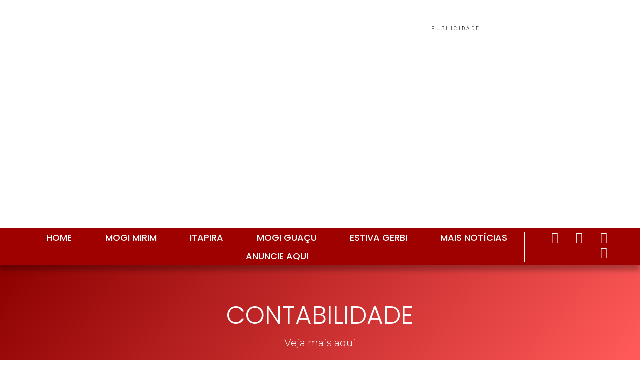

--- FILE ---
content_type: text/html; charset=UTF-8
request_url: https://radiorox.com.br/player-parceiro-radio-rox/
body_size: 23508
content:
<!DOCTYPE html>
<html dir="ltr" lang="pt-BR" prefix="og: https://ogp.me/ns#">
<head>
	<meta charset="UTF-8">
		<title>RADIOROX | A melhor webrádio do Brasil | Player Parceiro Rádio Rox</title>

		<!-- All in One SEO 4.9.3 - aioseo.com -->
	<meta name="description" content="Quer curtir um som legal enquanto navega? Então clica no PLAY e se liga na melhor do Brasil​! Cortesia: www.radiorox.com.br Mande seu recado!" />
	<meta name="robots" content="max-image-preview:large" />
	<link rel="canonical" href="https://radiorox.com.br/player-parceiro-radio-rox/" />
	<meta name="generator" content="All in One SEO (AIOSEO) 4.9.3" />
		<meta property="og:locale" content="pt_BR" />
		<meta property="og:site_name" content="RADIOROX | A melhor webrádio do Brasil | Webrádio ao vivo, em tempo real, tocando o som que você gosta de ouvir" />
		<meta property="og:type" content="article" />
		<meta property="og:title" content="RADIOROX | A melhor webrádio do Brasil | Player Parceiro Rádio Rox" />
		<meta property="og:description" content="Quer curtir um som legal enquanto navega? Então clica no PLAY e se liga na melhor do Brasil​! Cortesia: www.radiorox.com.br Mande seu recado!" />
		<meta property="og:url" content="https://radiorox.com.br/player-parceiro-radio-rox/" />
		<meta property="og:image" content="https://radiorox.com.br/wp-content/uploads/2021/02/cropped-rox_logo2.png" />
		<meta property="og:image:secure_url" content="https://radiorox.com.br/wp-content/uploads/2021/02/cropped-rox_logo2.png" />
		<meta property="og:image:width" content="261" />
		<meta property="og:image:height" content="56" />
		<meta property="article:published_time" content="2024-10-18T16:30:00+00:00" />
		<meta property="article:modified_time" content="2024-10-18T19:00:39+00:00" />
		<meta property="article:publisher" content="https://www.facebook.com/radioroxoficial" />
		<meta name="twitter:card" content="summary_large_image" />
		<meta name="twitter:title" content="RADIOROX | A melhor webrádio do Brasil | Player Parceiro Rádio Rox" />
		<meta name="twitter:description" content="Quer curtir um som legal enquanto navega? Então clica no PLAY e se liga na melhor do Brasil​! Cortesia: www.radiorox.com.br Mande seu recado!" />
		<meta name="twitter:image" content="https://radiorox.com.br/wp-content/uploads/2021/02/cropped-rox_logo2.png" />
		<script type="application/ld+json" class="aioseo-schema">
			{"@context":"https:\/\/schema.org","@graph":[{"@type":"BreadcrumbList","@id":"https:\/\/radiorox.com.br\/player-parceiro-radio-rox\/#breadcrumblist","itemListElement":[{"@type":"ListItem","@id":"https:\/\/radiorox.com.br#listItem","position":1,"name":"Home","item":"https:\/\/radiorox.com.br","nextItem":{"@type":"ListItem","@id":"https:\/\/radiorox.com.br\/player-parceiro-radio-rox\/#listItem","name":"Player Parceiro R\u00e1dio Rox"}},{"@type":"ListItem","@id":"https:\/\/radiorox.com.br\/player-parceiro-radio-rox\/#listItem","position":2,"name":"Player Parceiro R\u00e1dio Rox","previousItem":{"@type":"ListItem","@id":"https:\/\/radiorox.com.br#listItem","name":"Home"}}]},{"@type":"Organization","@id":"https:\/\/radiorox.com.br\/#organization","name":"R\u00c1DIOROX | A melhor do Brasil, 24hs tocando o seu som!","description":"Webr\u00e1dio ao vivo, em tempo real, tocando o som que voc\u00ea gosta de ouvir","url":"https:\/\/radiorox.com.br\/","logo":{"@type":"ImageObject","url":"https:\/\/radiorox.com.br\/wp-content\/uploads\/2023\/10\/cropped-logo-rox-app-big.png","@id":"https:\/\/radiorox.com.br\/player-parceiro-radio-rox\/#organizationLogo","width":512,"height":512},"image":{"@id":"https:\/\/radiorox.com.br\/player-parceiro-radio-rox\/#organizationLogo"},"sameAs":["https:\/\/www.facebook.com\/radioroxoficial","https:\/\/instagram.com\/radioroxoficial"]},{"@type":"WebPage","@id":"https:\/\/radiorox.com.br\/player-parceiro-radio-rox\/#webpage","url":"https:\/\/radiorox.com.br\/player-parceiro-radio-rox\/","name":"RADIOROX | A melhor webr\u00e1dio do Brasil | Player Parceiro R\u00e1dio Rox","description":"Quer curtir um som legal enquanto navega? Ent\u00e3o clica no PLAY e se liga na melhor do Brasil\u200b! Cortesia: www.radiorox.com.br Mande seu recado!","inLanguage":"pt-BR","isPartOf":{"@id":"https:\/\/radiorox.com.br\/#website"},"breadcrumb":{"@id":"https:\/\/radiorox.com.br\/player-parceiro-radio-rox\/#breadcrumblist"},"image":{"@type":"ImageObject","url":"https:\/\/radiorox.com.br\/wp-content\/uploads\/2023\/10\/cropped-cropped-logo-rox-app-big.png","@id":"https:\/\/radiorox.com.br\/player-parceiro-radio-rox\/#mainImage","width":512,"height":512},"primaryImageOfPage":{"@id":"https:\/\/radiorox.com.br\/player-parceiro-radio-rox\/#mainImage"},"datePublished":"2024-10-18T13:30:00-03:00","dateModified":"2024-10-18T16:00:39-03:00"},{"@type":"WebSite","@id":"https:\/\/radiorox.com.br\/#website","url":"https:\/\/radiorox.com.br\/","name":"R\u00c1DIOROX | A melhor do Brasil, 24hs tocando o seu som!","alternateName":"Descubra a R\u00e1dio Rox, a melhor do Brasil! Premiada internacionalmente, muita m\u00fasica, divers\u00e3o e interatividade. A qualquer hora, em todo lugar.","description":"Webr\u00e1dio ao vivo, em tempo real, tocando o som que voc\u00ea gosta de ouvir","inLanguage":"pt-BR","publisher":{"@id":"https:\/\/radiorox.com.br\/#organization"}}]}
		</script>
		<!-- All in One SEO -->

<!-- Etiqueta do modo de consentimento do Google (gtag.js) dataLayer adicionada pelo Site Kit -->
<script id="google_gtagjs-js-consent-mode-data-layer">
window.dataLayer = window.dataLayer || [];function gtag(){dataLayer.push(arguments);}
gtag('consent', 'default', {"ad_personalization":"denied","ad_storage":"denied","ad_user_data":"denied","analytics_storage":"denied","functionality_storage":"denied","security_storage":"denied","personalization_storage":"denied","region":["AT","BE","BG","CH","CY","CZ","DE","DK","EE","ES","FI","FR","GB","GR","HR","HU","IE","IS","IT","LI","LT","LU","LV","MT","NL","NO","PL","PT","RO","SE","SI","SK"],"wait_for_update":500});
window._googlesitekitConsentCategoryMap = {"statistics":["analytics_storage"],"marketing":["ad_storage","ad_user_data","ad_personalization"],"functional":["functionality_storage","security_storage"],"preferences":["personalization_storage"]};
window._googlesitekitConsents = {"ad_personalization":"denied","ad_storage":"denied","ad_user_data":"denied","analytics_storage":"denied","functionality_storage":"denied","security_storage":"denied","personalization_storage":"denied","region":["AT","BE","BG","CH","CY","CZ","DE","DK","EE","ES","FI","FR","GB","GR","HR","HU","IE","IS","IT","LI","LT","LU","LV","MT","NL","NO","PL","PT","RO","SE","SI","SK"],"wait_for_update":500};
</script>
<!-- Fim da etiqueta do modo de consentimento do Google (gtag.js) dataLayer adicionada pelo Site Kit -->
<link rel='dns-prefetch' href='//www.googletagmanager.com' />
<link rel='dns-prefetch' href='//pagead2.googlesyndication.com' />
<link rel="alternate" title="oEmbed (JSON)" type="application/json+oembed" href="https://radiorox.com.br/wp-json/oembed/1.0/embed?url=https%3A%2F%2Fradiorox.com.br%2Fplayer-parceiro-radio-rox%2F" />
<link rel="alternate" title="oEmbed (XML)" type="text/xml+oembed" href="https://radiorox.com.br/wp-json/oembed/1.0/embed?url=https%3A%2F%2Fradiorox.com.br%2Fplayer-parceiro-radio-rox%2F&#038;format=xml" />
<style id='wp-img-auto-sizes-contain-inline-css'>
img:is([sizes=auto i],[sizes^="auto," i]){contain-intrinsic-size:3000px 1500px}
/*# sourceURL=wp-img-auto-sizes-contain-inline-css */
</style>

<link rel='stylesheet' id='layerslider-css' href='https://radiorox.com.br/wp-content/plugins/LayerSlider/assets/static/layerslider/css/layerslider.css?ver=7.14.1' media='all' />
<style id='wp-emoji-styles-inline-css'>

	img.wp-smiley, img.emoji {
		display: inline !important;
		border: none !important;
		box-shadow: none !important;
		height: 1em !important;
		width: 1em !important;
		margin: 0 0.07em !important;
		vertical-align: -0.1em !important;
		background: none !important;
		padding: 0 !important;
	}
/*# sourceURL=wp-emoji-styles-inline-css */
</style>
<link rel='stylesheet' id='aioseo/css/src/vue/standalone/blocks/table-of-contents/global.scss-css' href='https://radiorox.com.br/wp-content/plugins/all-in-one-seo-pack/dist/Lite/assets/css/table-of-contents/global.e90f6d47.css?ver=4.9.3' media='all' />
<style id='global-styles-inline-css'>
:root{--wp--preset--aspect-ratio--square: 1;--wp--preset--aspect-ratio--4-3: 4/3;--wp--preset--aspect-ratio--3-4: 3/4;--wp--preset--aspect-ratio--3-2: 3/2;--wp--preset--aspect-ratio--2-3: 2/3;--wp--preset--aspect-ratio--16-9: 16/9;--wp--preset--aspect-ratio--9-16: 9/16;--wp--preset--color--black: #000000;--wp--preset--color--cyan-bluish-gray: #abb8c3;--wp--preset--color--white: #ffffff;--wp--preset--color--pale-pink: #f78da7;--wp--preset--color--vivid-red: #cf2e2e;--wp--preset--color--luminous-vivid-orange: #ff6900;--wp--preset--color--luminous-vivid-amber: #fcb900;--wp--preset--color--light-green-cyan: #7bdcb5;--wp--preset--color--vivid-green-cyan: #00d084;--wp--preset--color--pale-cyan-blue: #8ed1fc;--wp--preset--color--vivid-cyan-blue: #0693e3;--wp--preset--color--vivid-purple: #9b51e0;--wp--preset--gradient--vivid-cyan-blue-to-vivid-purple: linear-gradient(135deg,rgb(6,147,227) 0%,rgb(155,81,224) 100%);--wp--preset--gradient--light-green-cyan-to-vivid-green-cyan: linear-gradient(135deg,rgb(122,220,180) 0%,rgb(0,208,130) 100%);--wp--preset--gradient--luminous-vivid-amber-to-luminous-vivid-orange: linear-gradient(135deg,rgb(252,185,0) 0%,rgb(255,105,0) 100%);--wp--preset--gradient--luminous-vivid-orange-to-vivid-red: linear-gradient(135deg,rgb(255,105,0) 0%,rgb(207,46,46) 100%);--wp--preset--gradient--very-light-gray-to-cyan-bluish-gray: linear-gradient(135deg,rgb(238,238,238) 0%,rgb(169,184,195) 100%);--wp--preset--gradient--cool-to-warm-spectrum: linear-gradient(135deg,rgb(74,234,220) 0%,rgb(151,120,209) 20%,rgb(207,42,186) 40%,rgb(238,44,130) 60%,rgb(251,105,98) 80%,rgb(254,248,76) 100%);--wp--preset--gradient--blush-light-purple: linear-gradient(135deg,rgb(255,206,236) 0%,rgb(152,150,240) 100%);--wp--preset--gradient--blush-bordeaux: linear-gradient(135deg,rgb(254,205,165) 0%,rgb(254,45,45) 50%,rgb(107,0,62) 100%);--wp--preset--gradient--luminous-dusk: linear-gradient(135deg,rgb(255,203,112) 0%,rgb(199,81,192) 50%,rgb(65,88,208) 100%);--wp--preset--gradient--pale-ocean: linear-gradient(135deg,rgb(255,245,203) 0%,rgb(182,227,212) 50%,rgb(51,167,181) 100%);--wp--preset--gradient--electric-grass: linear-gradient(135deg,rgb(202,248,128) 0%,rgb(113,206,126) 100%);--wp--preset--gradient--midnight: linear-gradient(135deg,rgb(2,3,129) 0%,rgb(40,116,252) 100%);--wp--preset--font-size--small: 13px;--wp--preset--font-size--medium: 20px;--wp--preset--font-size--large: 36px;--wp--preset--font-size--x-large: 42px;--wp--preset--spacing--20: 0.44rem;--wp--preset--spacing--30: 0.67rem;--wp--preset--spacing--40: 1rem;--wp--preset--spacing--50: 1.5rem;--wp--preset--spacing--60: 2.25rem;--wp--preset--spacing--70: 3.38rem;--wp--preset--spacing--80: 5.06rem;--wp--preset--shadow--natural: 6px 6px 9px rgba(0, 0, 0, 0.2);--wp--preset--shadow--deep: 12px 12px 50px rgba(0, 0, 0, 0.4);--wp--preset--shadow--sharp: 6px 6px 0px rgba(0, 0, 0, 0.2);--wp--preset--shadow--outlined: 6px 6px 0px -3px rgb(255, 255, 255), 6px 6px rgb(0, 0, 0);--wp--preset--shadow--crisp: 6px 6px 0px rgb(0, 0, 0);}:root { --wp--style--global--content-size: 800px;--wp--style--global--wide-size: 1200px; }:where(body) { margin: 0; }.wp-site-blocks > .alignleft { float: left; margin-right: 2em; }.wp-site-blocks > .alignright { float: right; margin-left: 2em; }.wp-site-blocks > .aligncenter { justify-content: center; margin-left: auto; margin-right: auto; }:where(.wp-site-blocks) > * { margin-block-start: 24px; margin-block-end: 0; }:where(.wp-site-blocks) > :first-child { margin-block-start: 0; }:where(.wp-site-blocks) > :last-child { margin-block-end: 0; }:root { --wp--style--block-gap: 24px; }:root :where(.is-layout-flow) > :first-child{margin-block-start: 0;}:root :where(.is-layout-flow) > :last-child{margin-block-end: 0;}:root :where(.is-layout-flow) > *{margin-block-start: 24px;margin-block-end: 0;}:root :where(.is-layout-constrained) > :first-child{margin-block-start: 0;}:root :where(.is-layout-constrained) > :last-child{margin-block-end: 0;}:root :where(.is-layout-constrained) > *{margin-block-start: 24px;margin-block-end: 0;}:root :where(.is-layout-flex){gap: 24px;}:root :where(.is-layout-grid){gap: 24px;}.is-layout-flow > .alignleft{float: left;margin-inline-start: 0;margin-inline-end: 2em;}.is-layout-flow > .alignright{float: right;margin-inline-start: 2em;margin-inline-end: 0;}.is-layout-flow > .aligncenter{margin-left: auto !important;margin-right: auto !important;}.is-layout-constrained > .alignleft{float: left;margin-inline-start: 0;margin-inline-end: 2em;}.is-layout-constrained > .alignright{float: right;margin-inline-start: 2em;margin-inline-end: 0;}.is-layout-constrained > .aligncenter{margin-left: auto !important;margin-right: auto !important;}.is-layout-constrained > :where(:not(.alignleft):not(.alignright):not(.alignfull)){max-width: var(--wp--style--global--content-size);margin-left: auto !important;margin-right: auto !important;}.is-layout-constrained > .alignwide{max-width: var(--wp--style--global--wide-size);}body .is-layout-flex{display: flex;}.is-layout-flex{flex-wrap: wrap;align-items: center;}.is-layout-flex > :is(*, div){margin: 0;}body .is-layout-grid{display: grid;}.is-layout-grid > :is(*, div){margin: 0;}body{padding-top: 0px;padding-right: 0px;padding-bottom: 0px;padding-left: 0px;}a:where(:not(.wp-element-button)){text-decoration: underline;}:root :where(.wp-element-button, .wp-block-button__link){background-color: #32373c;border-width: 0;color: #fff;font-family: inherit;font-size: inherit;font-style: inherit;font-weight: inherit;letter-spacing: inherit;line-height: inherit;padding-top: calc(0.667em + 2px);padding-right: calc(1.333em + 2px);padding-bottom: calc(0.667em + 2px);padding-left: calc(1.333em + 2px);text-decoration: none;text-transform: inherit;}.has-black-color{color: var(--wp--preset--color--black) !important;}.has-cyan-bluish-gray-color{color: var(--wp--preset--color--cyan-bluish-gray) !important;}.has-white-color{color: var(--wp--preset--color--white) !important;}.has-pale-pink-color{color: var(--wp--preset--color--pale-pink) !important;}.has-vivid-red-color{color: var(--wp--preset--color--vivid-red) !important;}.has-luminous-vivid-orange-color{color: var(--wp--preset--color--luminous-vivid-orange) !important;}.has-luminous-vivid-amber-color{color: var(--wp--preset--color--luminous-vivid-amber) !important;}.has-light-green-cyan-color{color: var(--wp--preset--color--light-green-cyan) !important;}.has-vivid-green-cyan-color{color: var(--wp--preset--color--vivid-green-cyan) !important;}.has-pale-cyan-blue-color{color: var(--wp--preset--color--pale-cyan-blue) !important;}.has-vivid-cyan-blue-color{color: var(--wp--preset--color--vivid-cyan-blue) !important;}.has-vivid-purple-color{color: var(--wp--preset--color--vivid-purple) !important;}.has-black-background-color{background-color: var(--wp--preset--color--black) !important;}.has-cyan-bluish-gray-background-color{background-color: var(--wp--preset--color--cyan-bluish-gray) !important;}.has-white-background-color{background-color: var(--wp--preset--color--white) !important;}.has-pale-pink-background-color{background-color: var(--wp--preset--color--pale-pink) !important;}.has-vivid-red-background-color{background-color: var(--wp--preset--color--vivid-red) !important;}.has-luminous-vivid-orange-background-color{background-color: var(--wp--preset--color--luminous-vivid-orange) !important;}.has-luminous-vivid-amber-background-color{background-color: var(--wp--preset--color--luminous-vivid-amber) !important;}.has-light-green-cyan-background-color{background-color: var(--wp--preset--color--light-green-cyan) !important;}.has-vivid-green-cyan-background-color{background-color: var(--wp--preset--color--vivid-green-cyan) !important;}.has-pale-cyan-blue-background-color{background-color: var(--wp--preset--color--pale-cyan-blue) !important;}.has-vivid-cyan-blue-background-color{background-color: var(--wp--preset--color--vivid-cyan-blue) !important;}.has-vivid-purple-background-color{background-color: var(--wp--preset--color--vivid-purple) !important;}.has-black-border-color{border-color: var(--wp--preset--color--black) !important;}.has-cyan-bluish-gray-border-color{border-color: var(--wp--preset--color--cyan-bluish-gray) !important;}.has-white-border-color{border-color: var(--wp--preset--color--white) !important;}.has-pale-pink-border-color{border-color: var(--wp--preset--color--pale-pink) !important;}.has-vivid-red-border-color{border-color: var(--wp--preset--color--vivid-red) !important;}.has-luminous-vivid-orange-border-color{border-color: var(--wp--preset--color--luminous-vivid-orange) !important;}.has-luminous-vivid-amber-border-color{border-color: var(--wp--preset--color--luminous-vivid-amber) !important;}.has-light-green-cyan-border-color{border-color: var(--wp--preset--color--light-green-cyan) !important;}.has-vivid-green-cyan-border-color{border-color: var(--wp--preset--color--vivid-green-cyan) !important;}.has-pale-cyan-blue-border-color{border-color: var(--wp--preset--color--pale-cyan-blue) !important;}.has-vivid-cyan-blue-border-color{border-color: var(--wp--preset--color--vivid-cyan-blue) !important;}.has-vivid-purple-border-color{border-color: var(--wp--preset--color--vivid-purple) !important;}.has-vivid-cyan-blue-to-vivid-purple-gradient-background{background: var(--wp--preset--gradient--vivid-cyan-blue-to-vivid-purple) !important;}.has-light-green-cyan-to-vivid-green-cyan-gradient-background{background: var(--wp--preset--gradient--light-green-cyan-to-vivid-green-cyan) !important;}.has-luminous-vivid-amber-to-luminous-vivid-orange-gradient-background{background: var(--wp--preset--gradient--luminous-vivid-amber-to-luminous-vivid-orange) !important;}.has-luminous-vivid-orange-to-vivid-red-gradient-background{background: var(--wp--preset--gradient--luminous-vivid-orange-to-vivid-red) !important;}.has-very-light-gray-to-cyan-bluish-gray-gradient-background{background: var(--wp--preset--gradient--very-light-gray-to-cyan-bluish-gray) !important;}.has-cool-to-warm-spectrum-gradient-background{background: var(--wp--preset--gradient--cool-to-warm-spectrum) !important;}.has-blush-light-purple-gradient-background{background: var(--wp--preset--gradient--blush-light-purple) !important;}.has-blush-bordeaux-gradient-background{background: var(--wp--preset--gradient--blush-bordeaux) !important;}.has-luminous-dusk-gradient-background{background: var(--wp--preset--gradient--luminous-dusk) !important;}.has-pale-ocean-gradient-background{background: var(--wp--preset--gradient--pale-ocean) !important;}.has-electric-grass-gradient-background{background: var(--wp--preset--gradient--electric-grass) !important;}.has-midnight-gradient-background{background: var(--wp--preset--gradient--midnight) !important;}.has-small-font-size{font-size: var(--wp--preset--font-size--small) !important;}.has-medium-font-size{font-size: var(--wp--preset--font-size--medium) !important;}.has-large-font-size{font-size: var(--wp--preset--font-size--large) !important;}.has-x-large-font-size{font-size: var(--wp--preset--font-size--x-large) !important;}
:root :where(.wp-block-pullquote){font-size: 1.5em;line-height: 1.6;}
/*# sourceURL=global-styles-inline-css */
</style>
<link rel='stylesheet' id='hello-elementor-css' href='https://radiorox.com.br/wp-content/themes/hello-elementor/assets/css/reset.css?ver=3.4.5' media='all' />
<link rel='stylesheet' id='hello-elementor-theme-style-css' href='https://radiorox.com.br/wp-content/themes/hello-elementor/assets/css/theme.css?ver=3.4.5' media='all' />
<link rel='stylesheet' id='hello-elementor-header-footer-css' href='https://radiorox.com.br/wp-content/themes/hello-elementor/assets/css/header-footer.css?ver=3.4.5' media='all' />
<link rel='stylesheet' id='elementor-frontend-css' href='https://radiorox.com.br/wp-content/plugins/elementor/assets/css/frontend.min.css?ver=3.34.1' media='all' />
<link rel='stylesheet' id='elementor-post-7-css' href='https://radiorox.com.br/wp-content/uploads/elementor/css/post-7.css?ver=1768835020' media='all' />
<link rel='stylesheet' id='widget-image-css' href='https://radiorox.com.br/wp-content/plugins/elementor/assets/css/widget-image.min.css?ver=3.34.1' media='all' />
<link rel='stylesheet' id='widget-heading-css' href='https://radiorox.com.br/wp-content/plugins/elementor/assets/css/widget-heading.min.css?ver=3.34.1' media='all' />
<link rel='stylesheet' id='widget-form-css' href='https://radiorox.com.br/wp-content/plugins/elementor-pro/assets/css/widget-form.min.css?ver=3.34.0' media='all' />
<link rel='stylesheet' id='e-animation-slideInUp-css' href='https://radiorox.com.br/wp-content/plugins/elementor/assets/lib/animations/styles/slideInUp.min.css?ver=3.34.1' media='all' />
<link rel='stylesheet' id='e-animation-slideInDown-css' href='https://radiorox.com.br/wp-content/plugins/elementor/assets/lib/animations/styles/slideInDown.min.css?ver=3.34.1' media='all' />
<link rel='stylesheet' id='e-popup-css' href='https://radiorox.com.br/wp-content/plugins/elementor-pro/assets/css/conditionals/popup.min.css?ver=3.34.0' media='all' />
<link rel='stylesheet' id='widget-text-editor-css' href='https://radiorox.com.br/wp-content/plugins/elementor/assets/css/widget-text-editor.min.css?ver=3.34.1' media='all' />
<link rel='stylesheet' id='e-animation-fadeIn-css' href='https://radiorox.com.br/wp-content/plugins/elementor/assets/lib/animations/styles/fadeIn.min.css?ver=3.34.1' media='all' />
<link rel='stylesheet' id='e-animation-bounceInUp-css' href='https://radiorox.com.br/wp-content/plugins/elementor/assets/lib/animations/styles/bounceInUp.min.css?ver=3.34.1' media='all' />
<link rel='stylesheet' id='e-animation-grow-css' href='https://radiorox.com.br/wp-content/plugins/elementor/assets/lib/animations/styles/e-animation-grow.min.css?ver=3.34.1' media='all' />
<link rel='stylesheet' id='e-animation-zoomIn-css' href='https://radiorox.com.br/wp-content/plugins/elementor/assets/lib/animations/styles/zoomIn.min.css?ver=3.34.1' media='all' />
<link rel='stylesheet' id='eael-general-css' href='https://radiorox.com.br/wp-content/plugins/essential-addons-for-elementor-lite/assets/front-end/css/view/general.min.css?ver=6.5.7' media='all' />
<link rel='stylesheet' id='eael-6923-css' href='https://radiorox.com.br/wp-content/uploads/essential-addons-elementor/eael-6923.css?ver=1729267239' media='all' />
<link rel='stylesheet' id='elementor-icons-css' href='https://radiorox.com.br/wp-content/plugins/elementor/assets/lib/eicons/css/elementor-icons.min.css?ver=5.45.0' media='all' />
<link rel='stylesheet' id='wpforms-modern-full-css' href='https://radiorox.com.br/wp-content/plugins/wpforms-lite/assets/css/frontend/modern/wpforms-full.min.css?ver=1.9.8.7' media='all' />
<style id='wpforms-modern-full-inline-css'>
:root {
				--wpforms-field-border-radius: 3px;
--wpforms-field-border-style: solid;
--wpforms-field-border-size: 1px;
--wpforms-field-background-color: #ffffff;
--wpforms-field-border-color: rgba( 0, 0, 0, 0.25 );
--wpforms-field-border-color-spare: rgba( 0, 0, 0, 0.25 );
--wpforms-field-text-color: rgba( 0, 0, 0, 0.7 );
--wpforms-field-menu-color: #ffffff;
--wpforms-label-color: rgba( 0, 0, 0, 0.85 );
--wpforms-label-sublabel-color: rgba( 0, 0, 0, 0.55 );
--wpforms-label-error-color: #d63637;
--wpforms-button-border-radius: 3px;
--wpforms-button-border-style: none;
--wpforms-button-border-size: 1px;
--wpforms-button-background-color: #066aab;
--wpforms-button-border-color: #066aab;
--wpforms-button-text-color: #ffffff;
--wpforms-page-break-color: #066aab;
--wpforms-background-image: none;
--wpforms-background-position: center center;
--wpforms-background-repeat: no-repeat;
--wpforms-background-size: cover;
--wpforms-background-width: 100px;
--wpforms-background-height: 100px;
--wpforms-background-color: rgba( 0, 0, 0, 0 );
--wpforms-background-url: none;
--wpforms-container-padding: 0px;
--wpforms-container-border-style: none;
--wpforms-container-border-width: 1px;
--wpforms-container-border-color: #000000;
--wpforms-container-border-radius: 3px;
--wpforms-field-size-input-height: 43px;
--wpforms-field-size-input-spacing: 15px;
--wpforms-field-size-font-size: 16px;
--wpforms-field-size-line-height: 19px;
--wpforms-field-size-padding-h: 14px;
--wpforms-field-size-checkbox-size: 16px;
--wpforms-field-size-sublabel-spacing: 5px;
--wpforms-field-size-icon-size: 1;
--wpforms-label-size-font-size: 16px;
--wpforms-label-size-line-height: 19px;
--wpforms-label-size-sublabel-font-size: 14px;
--wpforms-label-size-sublabel-line-height: 17px;
--wpforms-button-size-font-size: 17px;
--wpforms-button-size-height: 41px;
--wpforms-button-size-padding-h: 15px;
--wpforms-button-size-margin-top: 10px;
--wpforms-container-shadow-size-box-shadow: none;
			}
/*# sourceURL=wpforms-modern-full-inline-css */
</style>
<link rel='stylesheet' id='pp-extensions-css' href='https://radiorox.com.br/wp-content/plugins/powerpack-elements/assets/css/min/extensions.min.css?ver=2.12.15' media='all' />
<link rel='stylesheet' id='pp-tooltip-css' href='https://radiorox.com.br/wp-content/plugins/powerpack-elements/assets/css/min/tooltip.min.css?ver=2.12.15' media='all' />
<link rel='stylesheet' id='e-motion-fx-css' href='https://radiorox.com.br/wp-content/plugins/elementor-pro/assets/css/modules/motion-fx.min.css?ver=3.34.0' media='all' />
<link rel='stylesheet' id='elementor-post-6923-css' href='https://radiorox.com.br/wp-content/uploads/elementor/css/post-6923.css?ver=1768835020' media='all' />
<link rel='stylesheet' id='elementor-post-6062-css' href='https://radiorox.com.br/wp-content/uploads/elementor/css/post-6062.css?ver=1768835020' media='all' />
<link rel='stylesheet' id='elementor-post-6054-css' href='https://radiorox.com.br/wp-content/uploads/elementor/css/post-6054.css?ver=1768835020' media='all' />
<link rel='stylesheet' id='elementor-post-5829-css' href='https://radiorox.com.br/wp-content/uploads/elementor/css/post-5829.css?ver=1768835020' media='all' />
<link rel='stylesheet' id='elementor-gf-local-roboto-css' href='https://radiorox.com.br/wp-content/uploads/elementor/google-fonts/css/roboto.css?ver=1743772952' media='all' />
<link rel='stylesheet' id='elementor-gf-local-robotoslab-css' href='https://radiorox.com.br/wp-content/uploads/elementor/google-fonts/css/robotoslab.css?ver=1743772968' media='all' />
<link rel='stylesheet' id='elementor-gf-local-asapcondensed-css' href='https://radiorox.com.br/wp-content/uploads/elementor/google-fonts/css/asapcondensed.css?ver=1743773004' media='all' />
<link rel='stylesheet' id='elementor-gf-local-poppins-css' href='https://radiorox.com.br/wp-content/uploads/elementor/google-fonts/css/poppins.css?ver=1743772978' media='all' />
<link rel='stylesheet' id='elementor-icons-shared-0-css' href='https://radiorox.com.br/wp-content/plugins/elementor/assets/lib/font-awesome/css/fontawesome.min.css?ver=5.15.3' media='all' />
<link rel='stylesheet' id='elementor-icons-fa-brands-css' href='https://radiorox.com.br/wp-content/plugins/elementor/assets/lib/font-awesome/css/brands.min.css?ver=5.15.3' media='all' />
<link rel='stylesheet' id='elementor-icons-fa-solid-css' href='https://radiorox.com.br/wp-content/plugins/elementor/assets/lib/font-awesome/css/solid.min.css?ver=5.15.3' media='all' />
<script id="jquery-core-js-extra">
var pp = {"ajax_url":"https://radiorox.com.br/wp-admin/admin-ajax.php"};
//# sourceURL=jquery-core-js-extra
</script>
<script src="https://radiorox.com.br/wp-includes/js/jquery/jquery.min.js?ver=3.7.1" id="jquery-core-js"></script>
<script src="https://radiorox.com.br/wp-includes/js/jquery/jquery-migrate.min.js?ver=3.4.1" id="jquery-migrate-js"></script>
<script id="layerslider-utils-js-extra">
var LS_Meta = {"v":"7.14.1","fixGSAP":"1"};
//# sourceURL=layerslider-utils-js-extra
</script>
<script src="https://radiorox.com.br/wp-content/plugins/LayerSlider/assets/static/layerslider/js/layerslider.utils.js?ver=7.14.1" id="layerslider-utils-js"></script>
<script src="https://radiorox.com.br/wp-content/plugins/LayerSlider/assets/static/layerslider/js/layerslider.kreaturamedia.jquery.js?ver=7.14.1" id="layerslider-js"></script>
<script src="https://radiorox.com.br/wp-content/plugins/LayerSlider/assets/static/layerslider/js/layerslider.transitions.js?ver=7.14.1" id="layerslider-transitions-js"></script>

<!-- Snippet da etiqueta do Google (gtag.js) adicionado pelo Site Kit -->
<!-- Snippet do Google Análises adicionado pelo Site Kit -->
<script src="https://www.googletagmanager.com/gtag/js?id=G-W1JSZ22DLH" id="google_gtagjs-js" async></script>
<script id="google_gtagjs-js-after">
window.dataLayer = window.dataLayer || [];function gtag(){dataLayer.push(arguments);}
gtag("set","linker",{"domains":["radiorox.com.br"]});
gtag("js", new Date());
gtag("set", "developer_id.dZTNiMT", true);
gtag("config", "G-W1JSZ22DLH");
//# sourceURL=google_gtagjs-js-after
</script>
<meta name="generator" content="Powered by LayerSlider 7.14.1 - Build Heros, Sliders, and Popups. Create Animations and Beautiful, Rich Web Content as Easy as Never Before on WordPress." />
<!-- LayerSlider updates and docs at: https://layerslider.com -->
<link rel="https://api.w.org/" href="https://radiorox.com.br/wp-json/" /><link rel="alternate" title="JSON" type="application/json" href="https://radiorox.com.br/wp-json/wp/v2/pages/6923" /><meta name="generator" content="WordPress 6.9" />
<link rel='shortlink' href='https://radiorox.com.br/?p=6923' />
<meta name="generator" content="Site Kit by Google 1.170.0" />
<!-- Meta-etiquetas do Google AdSense adicionado pelo Site Kit -->
<meta name="google-adsense-platform-account" content="ca-host-pub-2644536267352236">
<meta name="google-adsense-platform-domain" content="sitekit.withgoogle.com">
<!-- Fim das meta-etiquetas do Google AdSense adicionado pelo Site Kit -->
<meta name="generator" content="Elementor 3.34.1; features: additional_custom_breakpoints; settings: css_print_method-external, google_font-enabled, font_display-swap">
			<style>
				.e-con.e-parent:nth-of-type(n+4):not(.e-lazyloaded):not(.e-no-lazyload),
				.e-con.e-parent:nth-of-type(n+4):not(.e-lazyloaded):not(.e-no-lazyload) * {
					background-image: none !important;
				}
				@media screen and (max-height: 1024px) {
					.e-con.e-parent:nth-of-type(n+3):not(.e-lazyloaded):not(.e-no-lazyload),
					.e-con.e-parent:nth-of-type(n+3):not(.e-lazyloaded):not(.e-no-lazyload) * {
						background-image: none !important;
					}
				}
				@media screen and (max-height: 640px) {
					.e-con.e-parent:nth-of-type(n+2):not(.e-lazyloaded):not(.e-no-lazyload),
					.e-con.e-parent:nth-of-type(n+2):not(.e-lazyloaded):not(.e-no-lazyload) * {
						background-image: none !important;
					}
				}
			</style>
			
<!-- Snippet do Gerenciador de Tags do Google adicionado pelo Site Kit -->
<script>
			( function( w, d, s, l, i ) {
				w[l] = w[l] || [];
				w[l].push( {'gtm.start': new Date().getTime(), event: 'gtm.js'} );
				var f = d.getElementsByTagName( s )[0],
					j = d.createElement( s ), dl = l != 'dataLayer' ? '&l=' + l : '';
				j.async = true;
				j.src = 'https://www.googletagmanager.com/gtm.js?id=' + i + dl;
				f.parentNode.insertBefore( j, f );
			} )( window, document, 'script', 'dataLayer', 'GTM-WM7Q9C9K' );
			
</script>

<!-- Fim do código do Gerenciador de Etiquetas do Google adicionado pelo Site Kit -->

<!-- Código do Google Adsense adicionado pelo Site Kit -->
<script async src="https://pagead2.googlesyndication.com/pagead/js/adsbygoogle.js?client=ca-pub-3806596528319719&amp;host=ca-host-pub-2644536267352236" crossorigin="anonymous"></script>

<!-- Fim do código do Google AdSense adicionado pelo Site Kit -->
<link rel="icon" href="https://radiorox.com.br/wp-content/uploads/2023/10/cropped-cropped-logo-rox-app-big-32x32.png" sizes="32x32" />
<link rel="icon" href="https://radiorox.com.br/wp-content/uploads/2023/10/cropped-cropped-logo-rox-app-big-192x192.png" sizes="192x192" />
<link rel="apple-touch-icon" href="https://radiorox.com.br/wp-content/uploads/2023/10/cropped-cropped-logo-rox-app-big-180x180.png" />
<meta name="msapplication-TileImage" content="https://radiorox.com.br/wp-content/uploads/2023/10/cropped-cropped-logo-rox-app-big-270x270.png" />
	<meta name="viewport" content="width=device-width, initial-scale=1.0, viewport-fit=cover" /></head>
<body class="wp-singular page-template page-template-elementor_canvas page page-id-6923 wp-custom-logo wp-embed-responsive wp-theme-hello-elementor hello-elementor-default elementor-default elementor-template-canvas elementor-kit-7 elementor-page elementor-page-6923">
			<!-- Snippet do Gerenciador de Etiqueta do Google (noscript) adicionado pelo Site Kit -->
		<noscript>
			<iframe src="https://www.googletagmanager.com/ns.html?id=GTM-WM7Q9C9K" height="0" width="0" style="display:none;visibility:hidden"></iframe>
		</noscript>
		<!-- Fim do código do Gerenciador de Etiquetas do Google (noscript) adicionado pelo Site Kit -->
				<div data-elementor-type="wp-page" data-elementor-id="6923" class="elementor elementor-6923" data-elementor-post-type="page">
				<div data-particle_enable="false" data-particle-mobile-disabled="false" class="elementor-element elementor-element-86d598f e-flex e-con-boxed e-con e-parent" data-id="86d598f" data-element_type="container" data-settings="{&quot;background_background&quot;:&quot;gradient&quot;}">
					<div class="e-con-inner">
		<div data-particle_enable="false" data-particle-mobile-disabled="false" class="elementor-element elementor-element-ef18b24 e-con-full e-flex e-con e-child" data-id="ef18b24" data-element_type="container">
				<div class="elementor-element elementor-element-40b43a2 elementor-widget elementor-widget-image" data-id="40b43a2" data-element_type="widget" data-widget_type="image.default">
				<div class="elementor-widget-container">
																<a href="https://radiorox.com.br" target="_blank">
							<img fetchpriority="high" decoding="async" width="512" height="512" src="https://radiorox.com.br/wp-content/uploads/2023/10/cropped-cropped-logo-rox-app-big.png" class="attachment-full size-full wp-image-6015" alt="" srcset="https://radiorox.com.br/wp-content/uploads/2023/10/cropped-cropped-logo-rox-app-big.png 512w, https://radiorox.com.br/wp-content/uploads/2023/10/cropped-cropped-logo-rox-app-big-300x300.png 300w, https://radiorox.com.br/wp-content/uploads/2023/10/cropped-cropped-logo-rox-app-big-150x150.png 150w, https://radiorox.com.br/wp-content/uploads/2023/10/cropped-cropped-logo-rox-app-big-270x270.png 270w, https://radiorox.com.br/wp-content/uploads/2023/10/cropped-cropped-logo-rox-app-big-192x192.png 192w, https://radiorox.com.br/wp-content/uploads/2023/10/cropped-cropped-logo-rox-app-big-180x180.png 180w, https://radiorox.com.br/wp-content/uploads/2023/10/cropped-cropped-logo-rox-app-big-32x32.png 32w" sizes="(max-width: 512px) 100vw, 512px" />								</a>
															</div>
				</div>
				</div>
		<div data-particle_enable="false" data-particle-mobile-disabled="false" class="elementor-element elementor-element-c142d79 e-con-full e-flex e-con e-child" data-id="c142d79" data-element_type="container">
				<div class="elementor-element elementor-element-1cb4984 elementor-widget elementor-widget-heading" data-id="1cb4984" data-element_type="widget" data-widget_type="heading.default">
				<div class="elementor-widget-container">
					<h2 class="elementor-heading-title elementor-size-default">Quer curtir um som legal enquanto navega?</h2>				</div>
				</div>
				<div class="elementor-element elementor-element-060d98a elementor-widget elementor-widget-heading" data-id="060d98a" data-element_type="widget" data-widget_type="heading.default">
				<div class="elementor-widget-container">
					<h2 class="elementor-heading-title elementor-size-default">Então clica no PLAY e se liga na melhor do Brasil​!</h2>				</div>
				</div>
				<div class="elementor-element elementor-element-f67ef0c elementor-widget elementor-widget-html" data-id="f67ef0c" data-element_type="widget" data-widget_type="html.default">
				<div class="elementor-widget-container">
					<audio id="stream" controls preload="none" style="width: 100%;">
<source src="https://radio.saopaulo01.com.br/8655/stream" type="audio/mpeg">
</audio>				</div>
				</div>
				<div class="elementor-element elementor-element-948a9a2 elementor-widget elementor-widget-heading" data-id="948a9a2" data-element_type="widget" data-widget_type="heading.default">
				<div class="elementor-widget-container">
					<h2 class="elementor-heading-title elementor-size-default"><a href="https://www.radiorox.com.br" target="_blank">Cortesia: www.radiorox.com.br</a></h2>				</div>
				</div>
				</div>
		<div data-particle_enable="false" data-particle-mobile-disabled="false" class="elementor-element elementor-element-be34eea e-con-full e-flex e-con e-child" data-id="be34eea" data-element_type="container">
				<div id="eael-section-tooltip-c7ce8c3" class="eael-section-tooltip elementor-element elementor-element-c7ce8c3 elementor-view-default elementor-widget elementor-widget-icon" data-id="c7ce8c3" data-element_type="widget" data-settings="{&quot;eael_tooltip_section_content&quot;:&quot;Rox no Whatsapp&quot;,&quot;motion_fx_motion_fx_scrolling&quot;:&quot;yes&quot;,&quot;eael_tooltip_section_position&quot;:&quot;top&quot;,&quot;eael_tooltip_section_animation&quot;:&quot;scale&quot;,&quot;eael_tooltip_section_arrow&quot;:true,&quot;eael_tooltip_section_arrow_type&quot;:&quot;sharp&quot;,&quot;eael_tooltip_section_follow_cursor&quot;:&quot;false&quot;,&quot;eael_tooltip_section_trigger&quot;:&quot;mouseenter&quot;,&quot;eael_tooltip_section_duration&quot;:300,&quot;eael_tooltip_section_delay&quot;:400,&quot;eael_tooltip_section_size&quot;:&quot;regular&quot;,&quot;motion_fx_devices&quot;:[&quot;desktop&quot;,&quot;tablet&quot;,&quot;mobile&quot;]}" data-widget_type="icon.default">
		
            <script>
                jQuery(window).on('elementor/frontend/init elementor/popup/show', function() {
                    var $currentTooltip = '#eael-section-tooltip-c7ce8c3';

                    if (typeof tippy !== 'undefined') {
                        tippy($currentTooltip, {
                            content: 'Rox no Whatsapp',
                            placement: 'top',
                            animation: 'scale',
                            arrow: '1',
                            arrowType: 'sharp',
                            duration: '300',
                            distance: '10',
                            delay: '400',
                            size: 'regular',
                            trigger: 'mouseenter focus',
                            animateFill: false,
                            flip: true,
                            flipOnUpdate: true,
                            interactive: true,
                            flipBehavior: 'flip',
                            maxWidth: 350,
                            zIndex: 99999,
                            followCursor: false,
                            onShow(instance) {
                                var tippyPopper = instance.popper;
                                jQuery(tippyPopper).attr('data-tippy-popper-id', 'c7ce8c3');
                            }
                        });
                    }
                });
            </script>
        		<div class="elementor-widget-container">
							<div class="elementor-icon-wrapper">
			<a class="elementor-icon" href="https://chat.whatsapp.com/KKOYNuzsJ4vCHOW52UX4nt" target="_blank">
			<i aria-hidden="true" class="fab fa-whatsapp-square"></i>			</a>
		</div>
						</div>
				</div>
				<div class="elementor-element elementor-element-8f37d6e elementor-widget elementor-widget-heading" data-id="8f37d6e" data-element_type="widget" data-widget_type="heading.default">
				<div class="elementor-widget-container">
					<h2 class="elementor-heading-title elementor-size-default"><a href="https://chat.whatsapp.com/KKOYNuzsJ4vCHOW52UX4nt" target="_blank" rel="nofollow">Mande seu recado!</a></h2>				</div>
				</div>
				</div>
					</div>
				</div>
				</div>
		<script type="speculationrules">
{"prefetch":[{"source":"document","where":{"and":[{"href_matches":"/*"},{"not":{"href_matches":["/wp-*.php","/wp-admin/*","/wp-content/uploads/*","/wp-content/*","/wp-content/plugins/*","/wp-content/themes/hello-elementor/*","/*\\?(.+)"]}},{"not":{"selector_matches":"a[rel~=\"nofollow\"]"}},{"not":{"selector_matches":".no-prefetch, .no-prefetch a"}}]},"eagerness":"conservative"}]}
</script>
		<div data-elementor-type="popup" data-elementor-id="6062" class="elementor elementor-6062 elementor-location-popup" data-elementor-settings="{&quot;entrance_animation&quot;:&quot;slideInUp&quot;,&quot;exit_animation&quot;:&quot;slideInDown&quot;,&quot;prevent_scroll&quot;:&quot;yes&quot;,&quot;entrance_animation_duration&quot;:{&quot;unit&quot;:&quot;px&quot;,&quot;size&quot;:1.2,&quot;sizes&quot;:[]},&quot;a11y_navigation&quot;:&quot;yes&quot;,&quot;triggers&quot;:[],&quot;timing&quot;:[]}" data-elementor-post-type="elementor_library">
					<section data-particle_enable="false" data-particle-mobile-disabled="false" class="elementor-section elementor-top-section elementor-element elementor-element-2efff80f elementor-section-full_width elementor-section-content-middle elementor-section-height-min-height elementor-section-height-default elementor-section-items-middle" data-id="2efff80f" data-element_type="section" data-settings="{&quot;background_background&quot;:&quot;classic&quot;}">
							<div class="elementor-background-overlay"></div>
							<div class="elementor-container elementor-column-gap-default">
					<div class="elementor-column elementor-col-100 elementor-top-column elementor-element elementor-element-ad81a1e" data-id="ad81a1e" data-element_type="column">
			<div class="elementor-widget-wrap elementor-element-populated">
						<section data-particle_enable="false" data-particle-mobile-disabled="false" class="elementor-section elementor-inner-section elementor-element elementor-element-36f97a02 elementor-section-content-middle elementor-section-boxed elementor-section-height-default elementor-section-height-default" data-id="36f97a02" data-element_type="section">
						<div class="elementor-container elementor-column-gap-default">
					<div class="elementor-column elementor-col-33 elementor-inner-column elementor-element elementor-element-59b5f377" data-id="59b5f377" data-element_type="column">
			<div class="elementor-widget-wrap elementor-element-populated">
						<div class="elementor-element elementor-element-6cd03202 elementor-widget elementor-widget-image" data-id="6cd03202" data-element_type="widget" data-widget_type="image.default">
				<div class="elementor-widget-container">
															<img width="150" height="150" src="https://radiorox.com.br/wp-content/uploads/2023/10/logo-rox-app-big-150x150.png" class="attachment-thumbnail size-thumbnail wp-image-23" alt="" srcset="https://radiorox.com.br/wp-content/uploads/2023/10/logo-rox-app-big-150x150.png 150w, https://radiorox.com.br/wp-content/uploads/2023/10/logo-rox-app-big-298x300.png 298w, https://radiorox.com.br/wp-content/uploads/2023/10/logo-rox-app-big.png 385w" sizes="(max-width: 150px) 100vw, 150px" />															</div>
				</div>
					</div>
		</div>
				<div class="elementor-column elementor-col-66 elementor-inner-column elementor-element elementor-element-66187a46" data-id="66187a46" data-element_type="column">
			<div class="elementor-widget-wrap elementor-element-populated">
						<div class="elementor-element elementor-element-743ea03d elementor-widget elementor-widget-heading" data-id="743ea03d" data-element_type="widget" data-widget_type="heading.default">
				<div class="elementor-widget-container">
					<h2 class="elementor-heading-title elementor-size-default">FALE CONOSCO</h2>				</div>
				</div>
				<div class="elementor-element elementor-element-1239bcce elementor-widget elementor-widget-text-editor" data-id="1239bcce" data-element_type="widget" data-widget_type="text-editor.default">
				<div class="elementor-widget-container">
									<p style="text-align: left;">Mande sua mensagem pelo formulário abaixo, teremos o maior prazer em responder o mais breve possível!</p>								</div>
				</div>
				<div class="elementor-element elementor-element-1af6a919 elementor-button-align-stretch elementor-widget elementor-widget-form" data-id="1af6a919" data-element_type="widget" data-settings="{&quot;step_next_label&quot;:&quot;Pr\u00f3ximo&quot;,&quot;step_previous_label&quot;:&quot;Anterior&quot;,&quot;button_width&quot;:&quot;100&quot;,&quot;step_type&quot;:&quot;number_text&quot;,&quot;step_icon_shape&quot;:&quot;circle&quot;}" data-widget_type="form.default">
				<div class="elementor-widget-container">
							<form class="elementor-form" method="post" name="Novo formulário" aria-label="Novo formulário">
			<input type="hidden" name="post_id" value="6062"/>
			<input type="hidden" name="form_id" value="1af6a919"/>
			<input type="hidden" name="referer_title" value="ls-project-9-slide-14 | RADIOROX | A melhor webrádio do Brasil" />

							<input type="hidden" name="queried_id" value="6711"/>
			
			<div class="elementor-form-fields-wrapper elementor-labels-above">
								<div class="elementor-field-type-text elementor-field-group elementor-column elementor-field-group-name elementor-col-100">
												<label for="form-field-name" class="elementor-field-label">
								Nome							</label>
														<input size="1" type="text" name="form_fields[name]" id="form-field-name" class="elementor-field elementor-size-sm  elementor-field-textual" placeholder="Nome">
											</div>
								<div class="elementor-field-type-email elementor-field-group elementor-column elementor-field-group-email elementor-col-100 elementor-field-required">
												<label for="form-field-email" class="elementor-field-label">
								E-mail							</label>
														<input size="1" type="email" name="form_fields[email]" id="form-field-email" class="elementor-field elementor-size-sm  elementor-field-textual" placeholder="E-mail" required="required">
											</div>
								<div class="elementor-field-type-textarea elementor-field-group elementor-column elementor-field-group-message elementor-col-100">
												<label for="form-field-message" class="elementor-field-label">
								Mensagem							</label>
						<textarea class="elementor-field-textual elementor-field  elementor-size-sm" name="form_fields[message]" id="form-field-message" rows="4" placeholder="Mensagem"></textarea>				</div>
								<div class="elementor-field-type-recaptcha_v3 elementor-field-group elementor-column elementor-field-group-field_4264495 elementor-col-100 recaptcha_v3-bottomright">
					<div class="elementor-field" id="form-field-field_4264495"><div class="elementor-g-recaptcha" data-sitekey="6Lctv6waAAAAADox7alVWJIAvlWVi0ajtASXpdvc" data-type="v3" data-action="Form" data-badge="bottomright" data-size="invisible"></div></div>				</div>
								<div class="elementor-field-group elementor-column elementor-field-type-submit elementor-col-100 e-form__buttons">
					<button class="elementor-button elementor-size-sm" type="submit">
						<span class="elementor-button-content-wrapper">
																						<span class="elementor-button-text">Enviar</span>
													</span>
					</button>
				</div>
			</div>
		</form>
						</div>
				</div>
					</div>
		</div>
					</div>
		</section>
					</div>
		</div>
					</div>
		</section>
				</div>
				<div data-elementor-type="popup" data-elementor-id="6054" class="elementor elementor-6054 elementor-location-popup" data-elementor-settings="{&quot;entrance_animation&quot;:&quot;fadeIn&quot;,&quot;exit_animation&quot;:&quot;fadeIn&quot;,&quot;entrance_animation_duration&quot;:{&quot;unit&quot;:&quot;px&quot;,&quot;size&quot;:1.2,&quot;sizes&quot;:[]},&quot;a11y_navigation&quot;:&quot;yes&quot;,&quot;triggers&quot;:[],&quot;timing&quot;:[]}" data-elementor-post-type="elementor_library">
					<section data-particle_enable="false" data-particle-mobile-disabled="false" class="elementor-section elementor-top-section elementor-element elementor-element-4c93fa4f elementor-section-full_width elementor-section-content-top elementor-section-height-default elementor-section-height-default" data-id="4c93fa4f" data-element_type="section" data-settings="{&quot;background_background&quot;:&quot;classic&quot;}">
							<div class="elementor-background-overlay"></div>
							<div class="elementor-container elementor-column-gap-custom">
					<div class="elementor-column elementor-col-100 elementor-top-column elementor-element elementor-element-1d3d704f" data-id="1d3d704f" data-element_type="column">
			<div class="elementor-widget-wrap elementor-element-populated">
						<section data-particle_enable="false" data-particle-mobile-disabled="false" class="elementor-section elementor-inner-section elementor-element elementor-element-7cfbfe8e elementor-section-content-middle elementor-section-boxed elementor-section-height-default elementor-section-height-default" data-id="7cfbfe8e" data-element_type="section">
						<div class="elementor-container elementor-column-gap-default">
					<div class="elementor-column elementor-col-33 elementor-inner-column elementor-element elementor-element-2e2d9060" data-id="2e2d9060" data-element_type="column">
			<div class="elementor-widget-wrap elementor-element-populated">
						<div class="elementor-element elementor-element-14d72917 elementor-widget elementor-widget-image" data-id="14d72917" data-element_type="widget" data-widget_type="image.default">
				<div class="elementor-widget-container">
															<img width="512" height="512" src="https://radiorox.com.br/wp-content/uploads/2023/10/cropped-logo-rox-app-big.png" class="attachment-large size-large wp-image-17" alt="" srcset="https://radiorox.com.br/wp-content/uploads/2023/10/cropped-logo-rox-app-big.png 512w, https://radiorox.com.br/wp-content/uploads/2023/10/cropped-logo-rox-app-big-300x300.png 300w, https://radiorox.com.br/wp-content/uploads/2023/10/cropped-logo-rox-app-big-150x150.png 150w" sizes="(max-width: 512px) 100vw, 512px" />															</div>
				</div>
					</div>
		</div>
				<div class="elementor-column elementor-col-66 elementor-inner-column elementor-element elementor-element-2a0d940b" data-id="2a0d940b" data-element_type="column">
			<div class="elementor-widget-wrap elementor-element-populated">
						<div class="elementor-element elementor-element-5d3c9c37 elementor-widget elementor-widget-heading" data-id="5d3c9c37" data-element_type="widget" data-widget_type="heading.default">
				<div class="elementor-widget-container">
					<h2 class="elementor-heading-title elementor-size-default">CONHEÇA UM POUCO MAIS A RÁDIO ROX</h2>				</div>
				</div>
					</div>
		</div>
					</div>
		</section>
				<div class="elementor-element elementor-element-3c2eecd0 elementor-drop-cap-yes elementor-drop-cap-view-default elementor-widget elementor-widget-text-editor" data-id="3c2eecd0" data-element_type="widget" data-settings="{&quot;drop_cap&quot;:&quot;yes&quot;}" data-widget_type="text-editor.default">
				<div class="elementor-widget-container">
									<p style="text-align: left;"><strong>A Rádio Rox</strong> nasceu na era digital, desde 2004 na web, tem sua transmissão 100% online, levando uma programação jovem e de qualidade a ouvintes ligados na internet, seja trabalhando, jogando, batendo papo ou simplesmente interagindo através de suas redes sociais. Um dos grandes diferenciais da Rádio Rox é a sua programação, apresentada por locutores e dee jays profissionais, espalhados pelo mundo, cada um com seus programas específicos e diferenciados, trazem diversidade cultural inigualável à programação, através dos costumes de cada região e país, gerando audiência e interatividade com os ouvintes, seja através de seu site, utilizando sistemas personalizados criados exclusivamente para a Rox, ou através de seus aplicativos para mobile, facilitando o acesso e participação dos ouvintes a programação.</p><p style="text-align: left;">A Rádio Rox é famosa por viabilizar a conexão direta entre ouvintes e locutores. Utilizando-se das redes sociais como Facebook, Instagram, Twitter e Telegram, a Rox trás para perto o ouvinte, veiculando seus pedidos musicais e recados durante a apresentação ao vivo de seus programas, tornando a participação imediata, em tempo real, tornando a programação dinâmica e mutável de acordo com o feedback em tempo real, possibilitando aos ouvintes colaborarem com o desenvolvimento da programação durante todo dia.</p><p style="text-align: left;">A Rádio Rox disponibiliza também, toda sua programação de forma automatizada, produzida a partir de um ambiente especialmente preparado para gerar uma programação coerente, com produção específica, onde além de músicas, apresenta também blocos comerciais em hora marcada, que pode em determinados momentos, fazer as vezes do locutor real. Essa máquina é conhecida como “Vitrolão Rox”, que fica disponível 24 horas por dia, capacitado e atualizado para tocar as músicas mais pedidas pelos ouvintes. Esse sistema é controlado e atualizado constantemente, de forma que possa produzir uma programação coerente e atual, dentro dos padrões Rádio Rox.</p><p style="text-align: left;">De forma a diversificar sua audiência, a Rox mantém parcerias com sites e portais de grande volume de usuários, garantindo um incremento à programação e por conseguinte, acessos a seu site.</p><p style="text-align: left;">Estes parceiros têm publicado em seus sites, portais e blogs, players personalizados, sempre ativos, retransmitindo a programação em tempo real, garantindo sempre a captação de novos ouvintes.</p><p style="text-align: left;">A Rox é um produto diferenciado, pois une segmentos diferentes de mídia, o Rádio convencional e a Internet, com isso consegue atingir públicos variados e específicos, que querem ouvir as músicas da atualidade, os sucessos do passado, mas também quer interagir on-line com os locutores, pedindo suas músicas favoritas, mandando seu recado, opinando sobre assuntos diversos, enfim, participando da programação de forma direta, com 100% de imersão.</p><p style="text-align: left;">Esse padrão criado pela Rox e desenvolvido ao longo dos anos, faz o usuário se sentir parte ativa da programação, sendo o fator determinante para a fidelização do ouvinte/internauta que fica conectado, consumindo o streaming com qualidade FullHD da rádio durante suas atividades, pois, onde ele estiver, seja em casa, no trabalho, no carro ou na rua, através do celular, ele consegue acessar todo o nosso conteúdo, interagindo em tempo real, com toda a equipe de locutores da Rádio Rox.</p><p style="text-align: left;">Por conta dessa interatividade, a Rádio Rox se torna o excelente produto, disponibilizando a seu ouvinte, acesso direto a conteúdo variado, atualizado, através de sistemas especialmente desenvolvidos para garantir a participação do público a uma programação musical dinâmica, interativa e de alta qualidade.</p><p style="text-align: left;"><strong>Bem vindo(a) a melhor do Brasil, nosso sucesso é você!</strong></p>								</div>
				</div>
					</div>
		</div>
					</div>
		</section>
				</div>
				<main data-elementor-type="popup" data-elementor-id="5829" class="elementor elementor-5829 elementor-location-popup" data-elementor-settings="{&quot;entrance_animation&quot;:&quot;zoomIn&quot;,&quot;close_automatically&quot;:60,&quot;prevent_scroll&quot;:&quot;yes&quot;,&quot;entrance_animation_duration&quot;:{&quot;unit&quot;:&quot;px&quot;,&quot;size&quot;:1.2,&quot;sizes&quot;:[]},&quot;a11y_navigation&quot;:&quot;yes&quot;,&quot;triggers&quot;:[],&quot;timing&quot;:[]}" data-elementor-post-type="elementor_library">
					<div data-particle_enable="false" data-particle-mobile-disabled="false" class="elementor-section elementor-top-section elementor-element elementor-element-d61c5b3 elementor-section-height-min-height elementor-section-items-stretch elementor-section-content-middle elementor-section-boxed elementor-section-height-default" data-id="d61c5b3" data-element_type="section">
							<div class="elementor-background-overlay"></div>
							<div class="elementor-container elementor-column-gap-default">
					<div class="elementor-column elementor-col-50 elementor-top-column elementor-element elementor-element-13db839" data-id="13db839" data-element_type="column">
			<div class="elementor-widget-wrap elementor-element-populated">
						<div class="elementor-element elementor-element-76e65641 elementor-widget elementor-widget-heading" data-id="76e65641" data-element_type="widget" data-widget_type="heading.default">
				<div class="elementor-widget-container">
					<h2 class="elementor-heading-title elementor-size-default">Você pode ouvir a Rox pelo seu smartphone.</h2>				</div>
				</div>
				<div class="elementor-element elementor-element-2507df45 elementor-widget elementor-widget-heading" data-id="2507df45" data-element_type="widget" data-widget_type="heading.default">
				<div class="elementor-widget-container">
					<h2 class="elementor-heading-title elementor-size-default">Direto pelo site, sem App ou interrupções!</h2>				</div>
				</div>
				<div class="elementor-element elementor-element-3a4f8c36 elementor-widget elementor-widget-text-editor" data-id="3a4f8c36" data-element_type="widget" data-widget_type="text-editor.default">
				<div class="elementor-widget-container">
									<p style="text-align: left;">Só clicar no <strong>PLAY</strong>!</p>								</div>
				</div>
					</div>
		</div>
				<div class="elementor-column elementor-col-50 elementor-top-column elementor-element elementor-element-2a454047" data-id="2a454047" data-element_type="column" data-settings="{&quot;background_background&quot;:&quot;classic&quot;}">
			<div class="elementor-widget-wrap elementor-element-populated">
					<div class="elementor-background-overlay"></div>
						<div class="elementor-element elementor-element-5244639c elementor-widget elementor-widget-image" data-id="5244639c" data-element_type="widget" data-widget_type="image.default">
				<div class="elementor-widget-container">
															<img width="353" height="60" src="https://radiorox.com.br/wp-content/uploads/2023/11/clicar-no-play2.jpg" class="attachment-full size-full wp-image-5828" alt="" srcset="https://radiorox.com.br/wp-content/uploads/2023/11/clicar-no-play2.jpg 353w, https://radiorox.com.br/wp-content/uploads/2023/11/clicar-no-play2-300x51.jpg 300w" sizes="(max-width: 353px) 100vw, 353px" />															</div>
				</div>
				<section data-particle_enable="false" data-particle-mobile-disabled="false" class="elementor-section elementor-inner-section elementor-element elementor-element-5a18f438 elementor-section-boxed elementor-section-height-default elementor-section-height-default" data-id="5a18f438" data-element_type="section">
						<div class="elementor-container elementor-column-gap-default">
					<div class="elementor-column elementor-col-50 elementor-inner-column elementor-element elementor-element-68436d05" data-id="68436d05" data-element_type="column">
			<div class="elementor-widget-wrap elementor-element-populated">
						<div class="elementor-element elementor-element-4e57b50d elementor-view-default elementor-invisible elementor-widget elementor-widget-icon" data-id="4e57b50d" data-element_type="widget" data-settings="{&quot;_animation&quot;:&quot;bounceInUp&quot;}" data-widget_type="icon.default">
				<div class="elementor-widget-container">
							<div class="elementor-icon-wrapper">
			<div class="elementor-icon elementor-animation-grow">
			<i aria-hidden="true" class="fas fa-arrow-up"></i>			</div>
		</div>
						</div>
				</div>
					</div>
		</div>
				<div class="elementor-column elementor-col-50 elementor-inner-column elementor-element elementor-element-4cc14591" data-id="4cc14591" data-element_type="column">
			<div class="elementor-widget-wrap">
							</div>
		</div>
					</div>
		</section>
				<section data-particle_enable="false" data-particle-mobile-disabled="false" class="elementor-section elementor-inner-section elementor-element elementor-element-766db119 elementor-section-boxed elementor-section-height-default elementor-section-height-default" data-id="766db119" data-element_type="section">
						<div class="elementor-container elementor-column-gap-default">
					<div class="elementor-column elementor-col-100 elementor-inner-column elementor-element elementor-element-27791d6f" data-id="27791d6f" data-element_type="column">
			<div class="elementor-widget-wrap elementor-element-populated">
						<div class="elementor-element elementor-element-72e61c98 elementor-widget elementor-widget-text-editor" data-id="72e61c98" data-element_type="widget" data-widget_type="text-editor.default">
				<div class="elementor-widget-container">
									<p>No topo do site da Rox, a direita, você encontra nosso *<strong>Player</strong>. Para ouvir, clique no botão <strong>&#8220;PLAY&#8221;</strong> e <strong>aguarde o carregamento da transmissão</strong> para ouvir a programação!<br /><br /><span style="color: #ffcc00;"><strong>Funciona tanto em Smartphones ou Tablets, quanto em computadores.</strong></span></p><p style="text-align: center;"><em>*Testado em todos os navegadores. <br />*O tempo de carregamento da programação depende da velocidade da sua internet.</em></p>								</div>
				</div>
					</div>
		</div>
					</div>
		</section>
					</div>
		</div>
					</div>
		</div>
				</main>
					<script>
				const lazyloadRunObserver = () => {
					const lazyloadBackgrounds = document.querySelectorAll( `.e-con.e-parent:not(.e-lazyloaded)` );
					const lazyloadBackgroundObserver = new IntersectionObserver( ( entries ) => {
						entries.forEach( ( entry ) => {
							if ( entry.isIntersecting ) {
								let lazyloadBackground = entry.target;
								if( lazyloadBackground ) {
									lazyloadBackground.classList.add( 'e-lazyloaded' );
								}
								lazyloadBackgroundObserver.unobserve( entry.target );
							}
						});
					}, { rootMargin: '200px 0px 200px 0px' } );
					lazyloadBackgrounds.forEach( ( lazyloadBackground ) => {
						lazyloadBackgroundObserver.observe( lazyloadBackground );
					} );
				};
				const events = [
					'DOMContentLoaded',
					'elementor/lazyload/observe',
				];
				events.forEach( ( event ) => {
					document.addEventListener( event, lazyloadRunObserver );
				} );
			</script>
			<script src="https://radiorox.com.br/wp-content/themes/hello-elementor/assets/js/hello-frontend.js?ver=3.4.5" id="hello-theme-frontend-js"></script>
<script src="https://radiorox.com.br/wp-content/plugins/google-site-kit/dist/assets/js/googlesitekit-consent-mode-bc2e26cfa69fcd4a8261.js" id="googlesitekit-consent-mode-js"></script>
<script src="https://radiorox.com.br/wp-content/plugins/elementor/assets/js/webpack.runtime.min.js?ver=3.34.1" id="elementor-webpack-runtime-js"></script>
<script src="https://radiorox.com.br/wp-content/plugins/elementor/assets/js/frontend-modules.min.js?ver=3.34.1" id="elementor-frontend-modules-js"></script>
<script src="https://radiorox.com.br/wp-includes/js/jquery/ui/core.min.js?ver=1.13.3" id="jquery-ui-core-js"></script>
<script id="elementor-frontend-js-extra">
var EAELImageMaskingConfig = {"svg_dir_url":"https://radiorox.com.br/wp-content/plugins/essential-addons-for-elementor-lite/assets/front-end/img/image-masking/svg-shapes/"};
//# sourceURL=elementor-frontend-js-extra
</script>
<script id="elementor-frontend-js-before">
var elementorFrontendConfig = {"environmentMode":{"edit":false,"wpPreview":false,"isScriptDebug":false},"i18n":{"shareOnFacebook":"Compartilhar no Facebook","shareOnTwitter":"Compartilhar no Twitter","pinIt":"Fixar","download":"Baixar","downloadImage":"Baixar imagem","fullscreen":"Tela cheia","zoom":"Zoom","share":"Compartilhar","playVideo":"Reproduzir v\u00eddeo","previous":"Anterior","next":"Pr\u00f3ximo","close":"Fechar","a11yCarouselPrevSlideMessage":"Slide anterior","a11yCarouselNextSlideMessage":"Pr\u00f3ximo slide","a11yCarouselFirstSlideMessage":"Este \u00e9 o primeiro slide","a11yCarouselLastSlideMessage":"Este \u00e9 o \u00faltimo slide","a11yCarouselPaginationBulletMessage":"Ir para o slide"},"is_rtl":false,"breakpoints":{"xs":0,"sm":480,"md":768,"lg":1025,"xl":1440,"xxl":1600},"responsive":{"breakpoints":{"mobile":{"label":"Dispositivos m\u00f3veis no modo retrato","value":767,"default_value":767,"direction":"max","is_enabled":true},"mobile_extra":{"label":"Dispositivos m\u00f3veis no modo paisagem","value":880,"default_value":880,"direction":"max","is_enabled":false},"tablet":{"label":"Tablet no modo retrato","value":1024,"default_value":1024,"direction":"max","is_enabled":true},"tablet_extra":{"label":"Tablet no modo paisagem","value":1200,"default_value":1200,"direction":"max","is_enabled":false},"laptop":{"label":"Notebook","value":1366,"default_value":1366,"direction":"max","is_enabled":false},"widescreen":{"label":"Tela ampla (widescreen)","value":2400,"default_value":2400,"direction":"min","is_enabled":false}},"hasCustomBreakpoints":false},"version":"3.34.1","is_static":false,"experimentalFeatures":{"additional_custom_breakpoints":true,"container":true,"theme_builder_v2":true,"hello-theme-header-footer":true,"nested-elements":true,"home_screen":true,"global_classes_should_enforce_capabilities":true,"e_variables":true,"cloud-library":true,"e_opt_in_v4_page":true,"e_interactions":true,"import-export-customization":true,"e_pro_variables":true},"urls":{"assets":"https:\/\/radiorox.com.br\/wp-content\/plugins\/elementor\/assets\/","ajaxurl":"https:\/\/radiorox.com.br\/wp-admin\/admin-ajax.php","uploadUrl":"https:\/\/radiorox.com.br\/wp-content\/uploads"},"nonces":{"floatingButtonsClickTracking":"01f64ea653"},"swiperClass":"swiper","settings":{"page":[],"editorPreferences":[]},"kit":{"active_breakpoints":["viewport_mobile","viewport_tablet"],"global_image_lightbox":"yes","lightbox_enable_counter":"yes","lightbox_enable_fullscreen":"yes","lightbox_enable_zoom":"yes","lightbox_enable_share":"yes","lightbox_title_src":"title","lightbox_description_src":"description","hello_header_logo_type":"logo","hello_header_menu_layout":"horizontal","hello_footer_logo_type":"logo"},"post":{"id":6923,"title":"RADIOROX%20%7C%20A%20melhor%20webr%C3%A1dio%20do%20Brasil%20%7C%20Player%20Parceiro%20R%C3%A1dio%20Rox","excerpt":"","featuredImage":"https:\/\/radiorox.com.br\/wp-content\/uploads\/2023\/10\/cropped-cropped-logo-rox-app-big.png"}};
//# sourceURL=elementor-frontend-js-before
</script>
<script src="https://radiorox.com.br/wp-content/plugins/elementor/assets/js/frontend.min.js?ver=3.34.1" id="elementor-frontend-js"></script>
<script id="eael-general-js-extra">
var localize = {"ajaxurl":"https://radiorox.com.br/wp-admin/admin-ajax.php","nonce":"01a23f1b71","i18n":{"added":"Adicionado ","compare":"Comparar","loading":"Carregando..."},"eael_translate_text":{"required_text":"\u00e9 um campo obrigat\u00f3rio","invalid_text":"Inv\u00e1lido","billing_text":"Faturamento","shipping_text":"Envio","fg_mfp_counter_text":"de"},"page_permalink":"https://radiorox.com.br/player-parceiro-radio-rox/","cart_redirectition":"","cart_page_url":"","el_breakpoints":{"mobile":{"label":"Dispositivos m\u00f3veis no modo retrato","value":767,"default_value":767,"direction":"max","is_enabled":true},"mobile_extra":{"label":"Dispositivos m\u00f3veis no modo paisagem","value":880,"default_value":880,"direction":"max","is_enabled":false},"tablet":{"label":"Tablet no modo retrato","value":1024,"default_value":1024,"direction":"max","is_enabled":true},"tablet_extra":{"label":"Tablet no modo paisagem","value":1200,"default_value":1200,"direction":"max","is_enabled":false},"laptop":{"label":"Notebook","value":1366,"default_value":1366,"direction":"max","is_enabled":false},"widescreen":{"label":"Tela ampla (widescreen)","value":2400,"default_value":2400,"direction":"min","is_enabled":false}},"ParticleThemesData":{"default":"{\"particles\":{\"number\":{\"value\":160,\"density\":{\"enable\":true,\"value_area\":800}},\"color\":{\"value\":\"#ffffff\"},\"shape\":{\"type\":\"circle\",\"stroke\":{\"width\":0,\"color\":\"#000000\"},\"polygon\":{\"nb_sides\":5},\"image\":{\"src\":\"img/github.svg\",\"width\":100,\"height\":100}},\"opacity\":{\"value\":0.5,\"random\":false,\"anim\":{\"enable\":false,\"speed\":1,\"opacity_min\":0.1,\"sync\":false}},\"size\":{\"value\":3,\"random\":true,\"anim\":{\"enable\":false,\"speed\":40,\"size_min\":0.1,\"sync\":false}},\"line_linked\":{\"enable\":true,\"distance\":150,\"color\":\"#ffffff\",\"opacity\":0.4,\"width\":1},\"move\":{\"enable\":true,\"speed\":6,\"direction\":\"none\",\"random\":false,\"straight\":false,\"out_mode\":\"out\",\"bounce\":false,\"attract\":{\"enable\":false,\"rotateX\":600,\"rotateY\":1200}}},\"interactivity\":{\"detect_on\":\"canvas\",\"events\":{\"onhover\":{\"enable\":true,\"mode\":\"repulse\"},\"onclick\":{\"enable\":true,\"mode\":\"push\"},\"resize\":true},\"modes\":{\"grab\":{\"distance\":400,\"line_linked\":{\"opacity\":1}},\"bubble\":{\"distance\":400,\"size\":40,\"duration\":2,\"opacity\":8,\"speed\":3},\"repulse\":{\"distance\":200,\"duration\":0.4},\"push\":{\"particles_nb\":4},\"remove\":{\"particles_nb\":2}}},\"retina_detect\":true}","nasa":"{\"particles\":{\"number\":{\"value\":250,\"density\":{\"enable\":true,\"value_area\":800}},\"color\":{\"value\":\"#ffffff\"},\"shape\":{\"type\":\"circle\",\"stroke\":{\"width\":0,\"color\":\"#000000\"},\"polygon\":{\"nb_sides\":5},\"image\":{\"src\":\"img/github.svg\",\"width\":100,\"height\":100}},\"opacity\":{\"value\":1,\"random\":true,\"anim\":{\"enable\":true,\"speed\":1,\"opacity_min\":0,\"sync\":false}},\"size\":{\"value\":3,\"random\":true,\"anim\":{\"enable\":false,\"speed\":4,\"size_min\":0.3,\"sync\":false}},\"line_linked\":{\"enable\":false,\"distance\":150,\"color\":\"#ffffff\",\"opacity\":0.4,\"width\":1},\"move\":{\"enable\":true,\"speed\":1,\"direction\":\"none\",\"random\":true,\"straight\":false,\"out_mode\":\"out\",\"bounce\":false,\"attract\":{\"enable\":false,\"rotateX\":600,\"rotateY\":600}}},\"interactivity\":{\"detect_on\":\"canvas\",\"events\":{\"onhover\":{\"enable\":true,\"mode\":\"bubble\"},\"onclick\":{\"enable\":true,\"mode\":\"repulse\"},\"resize\":true},\"modes\":{\"grab\":{\"distance\":400,\"line_linked\":{\"opacity\":1}},\"bubble\":{\"distance\":250,\"size\":0,\"duration\":2,\"opacity\":0,\"speed\":3},\"repulse\":{\"distance\":400,\"duration\":0.4},\"push\":{\"particles_nb\":4},\"remove\":{\"particles_nb\":2}}},\"retina_detect\":true}","bubble":"{\"particles\":{\"number\":{\"value\":15,\"density\":{\"enable\":true,\"value_area\":800}},\"color\":{\"value\":\"#1b1e34\"},\"shape\":{\"type\":\"polygon\",\"stroke\":{\"width\":0,\"color\":\"#000\"},\"polygon\":{\"nb_sides\":6},\"image\":{\"src\":\"img/github.svg\",\"width\":100,\"height\":100}},\"opacity\":{\"value\":0.3,\"random\":true,\"anim\":{\"enable\":false,\"speed\":1,\"opacity_min\":0.1,\"sync\":false}},\"size\":{\"value\":50,\"random\":false,\"anim\":{\"enable\":true,\"speed\":10,\"size_min\":40,\"sync\":false}},\"line_linked\":{\"enable\":false,\"distance\":200,\"color\":\"#ffffff\",\"opacity\":1,\"width\":2},\"move\":{\"enable\":true,\"speed\":8,\"direction\":\"none\",\"random\":false,\"straight\":false,\"out_mode\":\"out\",\"bounce\":false,\"attract\":{\"enable\":false,\"rotateX\":600,\"rotateY\":1200}}},\"interactivity\":{\"detect_on\":\"canvas\",\"events\":{\"onhover\":{\"enable\":false,\"mode\":\"grab\"},\"onclick\":{\"enable\":false,\"mode\":\"push\"},\"resize\":true},\"modes\":{\"grab\":{\"distance\":400,\"line_linked\":{\"opacity\":1}},\"bubble\":{\"distance\":400,\"size\":40,\"duration\":2,\"opacity\":8,\"speed\":3},\"repulse\":{\"distance\":200,\"duration\":0.4},\"push\":{\"particles_nb\":4},\"remove\":{\"particles_nb\":2}}},\"retina_detect\":true}","snow":"{\"particles\":{\"number\":{\"value\":450,\"density\":{\"enable\":true,\"value_area\":800}},\"color\":{\"value\":\"#fff\"},\"shape\":{\"type\":\"circle\",\"stroke\":{\"width\":0,\"color\":\"#000000\"},\"polygon\":{\"nb_sides\":5},\"image\":{\"src\":\"img/github.svg\",\"width\":100,\"height\":100}},\"opacity\":{\"value\":0.5,\"random\":true,\"anim\":{\"enable\":false,\"speed\":1,\"opacity_min\":0.1,\"sync\":false}},\"size\":{\"value\":5,\"random\":true,\"anim\":{\"enable\":false,\"speed\":40,\"size_min\":0.1,\"sync\":false}},\"line_linked\":{\"enable\":false,\"distance\":500,\"color\":\"#ffffff\",\"opacity\":0.4,\"width\":2},\"move\":{\"enable\":true,\"speed\":6,\"direction\":\"bottom\",\"random\":false,\"straight\":false,\"out_mode\":\"out\",\"bounce\":false,\"attract\":{\"enable\":false,\"rotateX\":600,\"rotateY\":1200}}},\"interactivity\":{\"detect_on\":\"canvas\",\"events\":{\"onhover\":{\"enable\":true,\"mode\":\"bubble\"},\"onclick\":{\"enable\":true,\"mode\":\"repulse\"},\"resize\":true},\"modes\":{\"grab\":{\"distance\":400,\"line_linked\":{\"opacity\":0.5}},\"bubble\":{\"distance\":400,\"size\":4,\"duration\":0.3,\"opacity\":1,\"speed\":3},\"repulse\":{\"distance\":200,\"duration\":0.4},\"push\":{\"particles_nb\":4},\"remove\":{\"particles_nb\":2}}},\"retina_detect\":true}","nyan_cat":"{\"particles\":{\"number\":{\"value\":150,\"density\":{\"enable\":false,\"value_area\":800}},\"color\":{\"value\":\"#ffffff\"},\"shape\":{\"type\":\"star\",\"stroke\":{\"width\":0,\"color\":\"#000000\"},\"polygon\":{\"nb_sides\":5},\"image\":{\"src\":\"http://wiki.lexisnexis.com/academic/images/f/fb/Itunes_podcast_icon_300.jpg\",\"width\":100,\"height\":100}},\"opacity\":{\"value\":0.5,\"random\":false,\"anim\":{\"enable\":false,\"speed\":1,\"opacity_min\":0.1,\"sync\":false}},\"size\":{\"value\":4,\"random\":true,\"anim\":{\"enable\":false,\"speed\":40,\"size_min\":0.1,\"sync\":false}},\"line_linked\":{\"enable\":false,\"distance\":150,\"color\":\"#ffffff\",\"opacity\":0.4,\"width\":1},\"move\":{\"enable\":true,\"speed\":14,\"direction\":\"left\",\"random\":false,\"straight\":true,\"out_mode\":\"out\",\"bounce\":false,\"attract\":{\"enable\":false,\"rotateX\":600,\"rotateY\":1200}}},\"interactivity\":{\"detect_on\":\"canvas\",\"events\":{\"onhover\":{\"enable\":false,\"mode\":\"grab\"},\"onclick\":{\"enable\":true,\"mode\":\"repulse\"},\"resize\":true},\"modes\":{\"grab\":{\"distance\":200,\"line_linked\":{\"opacity\":1}},\"bubble\":{\"distance\":400,\"size\":40,\"duration\":2,\"opacity\":8,\"speed\":3},\"repulse\":{\"distance\":200,\"duration\":0.4},\"push\":{\"particles_nb\":4},\"remove\":{\"particles_nb\":2}}},\"retina_detect\":true}"},"eael_login_nonce":"ec5fd668b7","eael_register_nonce":"e0b33ead3a","eael_lostpassword_nonce":"66c6f44b94","eael_resetpassword_nonce":"88cb793128"};
//# sourceURL=eael-general-js-extra
</script>
<script src="https://radiorox.com.br/wp-content/plugins/essential-addons-for-elementor-lite/assets/front-end/js/view/general.min.js?ver=6.5.7" id="eael-general-js"></script>
<script src="https://radiorox.com.br/wp-content/uploads/essential-addons-elementor/eael-6923.js?ver=1729267239" id="eael-6923-js"></script>
<script id="wp-consent-api-js-extra">
var consent_api = {"consent_type":"","waitfor_consent_hook":"","cookie_expiration":"30","cookie_prefix":"wp_consent","services":[]};
//# sourceURL=wp-consent-api-js-extra
</script>
<script src="https://radiorox.com.br/wp-content/plugins/wp-consent-api/assets/js/wp-consent-api.min.js?ver=2.0.0" id="wp-consent-api-js"></script>
<script src="https://www.google.com/recaptcha/api.js?render=explicit&amp;ver=3.34.0" id="elementor-recaptcha_v3-api-js"></script>
<script src="https://radiorox.com.br/wp-content/plugins/elementor-pro/assets/js/webpack-pro.runtime.min.js?ver=3.34.0" id="elementor-pro-webpack-runtime-js"></script>
<script src="https://radiorox.com.br/wp-includes/js/dist/hooks.min.js?ver=dd5603f07f9220ed27f1" id="wp-hooks-js"></script>
<script src="https://radiorox.com.br/wp-includes/js/dist/i18n.min.js?ver=c26c3dc7bed366793375" id="wp-i18n-js"></script>
<script id="wp-i18n-js-after">
wp.i18n.setLocaleData( { 'text direction\u0004ltr': [ 'ltr' ] } );
//# sourceURL=wp-i18n-js-after
</script>
<script id="elementor-pro-frontend-js-before">
var ElementorProFrontendConfig = {"ajaxurl":"https:\/\/radiorox.com.br\/wp-admin\/admin-ajax.php","nonce":"115c5d0774","urls":{"assets":"https:\/\/radiorox.com.br\/wp-content\/plugins\/elementor-pro\/assets\/","rest":"https:\/\/radiorox.com.br\/wp-json\/"},"settings":{"lazy_load_background_images":true},"popup":{"hasPopUps":true},"shareButtonsNetworks":{"facebook":{"title":"Facebook","has_counter":true},"twitter":{"title":"Twitter"},"linkedin":{"title":"LinkedIn","has_counter":true},"pinterest":{"title":"Pinterest","has_counter":true},"reddit":{"title":"Reddit","has_counter":true},"vk":{"title":"VK","has_counter":true},"odnoklassniki":{"title":"OK","has_counter":true},"tumblr":{"title":"Tumblr"},"digg":{"title":"Digg"},"skype":{"title":"Skype"},"stumbleupon":{"title":"StumbleUpon","has_counter":true},"mix":{"title":"Mix"},"telegram":{"title":"Telegram"},"pocket":{"title":"Pocket","has_counter":true},"xing":{"title":"XING","has_counter":true},"whatsapp":{"title":"WhatsApp"},"email":{"title":"Email"},"print":{"title":"Print"},"x-twitter":{"title":"X"},"threads":{"title":"Threads"}},"facebook_sdk":{"lang":"pt_BR","app_id":""},"lottie":{"defaultAnimationUrl":"https:\/\/radiorox.com.br\/wp-content\/plugins\/elementor-pro\/modules\/lottie\/assets\/animations\/default.json"}};
//# sourceURL=elementor-pro-frontend-js-before
</script>
<script src="https://radiorox.com.br/wp-content/plugins/elementor-pro/assets/js/frontend.min.js?ver=3.34.0" id="elementor-pro-frontend-js"></script>
<script src="https://radiorox.com.br/wp-content/plugins/elementor-pro/assets/js/elements-handlers.min.js?ver=3.34.0" id="pro-elements-handlers-js"></script>
<script src="https://radiorox.com.br/wp-content/plugins/powerpack-elements/assets/lib/tooltipster/tooltipster.min.js?ver=2.12.15" id="pp-tooltipster-js"></script>
<script src="https://radiorox.com.br/wp-content/plugins/powerpack-elements/assets/js/min/frontend-tooltip.min.js?ver=2.12.15" id="pp-elements-tooltip-js"></script>
<script id="wp-emoji-settings" type="application/json">
{"baseUrl":"https://s.w.org/images/core/emoji/17.0.2/72x72/","ext":".png","svgUrl":"https://s.w.org/images/core/emoji/17.0.2/svg/","svgExt":".svg","source":{"concatemoji":"https://radiorox.com.br/wp-includes/js/wp-emoji-release.min.js?ver=6.9"}}
</script>
<script type="module">
/*! This file is auto-generated */
const a=JSON.parse(document.getElementById("wp-emoji-settings").textContent),o=(window._wpemojiSettings=a,"wpEmojiSettingsSupports"),s=["flag","emoji"];function i(e){try{var t={supportTests:e,timestamp:(new Date).valueOf()};sessionStorage.setItem(o,JSON.stringify(t))}catch(e){}}function c(e,t,n){e.clearRect(0,0,e.canvas.width,e.canvas.height),e.fillText(t,0,0);t=new Uint32Array(e.getImageData(0,0,e.canvas.width,e.canvas.height).data);e.clearRect(0,0,e.canvas.width,e.canvas.height),e.fillText(n,0,0);const a=new Uint32Array(e.getImageData(0,0,e.canvas.width,e.canvas.height).data);return t.every((e,t)=>e===a[t])}function p(e,t){e.clearRect(0,0,e.canvas.width,e.canvas.height),e.fillText(t,0,0);var n=e.getImageData(16,16,1,1);for(let e=0;e<n.data.length;e++)if(0!==n.data[e])return!1;return!0}function u(e,t,n,a){switch(t){case"flag":return n(e,"\ud83c\udff3\ufe0f\u200d\u26a7\ufe0f","\ud83c\udff3\ufe0f\u200b\u26a7\ufe0f")?!1:!n(e,"\ud83c\udde8\ud83c\uddf6","\ud83c\udde8\u200b\ud83c\uddf6")&&!n(e,"\ud83c\udff4\udb40\udc67\udb40\udc62\udb40\udc65\udb40\udc6e\udb40\udc67\udb40\udc7f","\ud83c\udff4\u200b\udb40\udc67\u200b\udb40\udc62\u200b\udb40\udc65\u200b\udb40\udc6e\u200b\udb40\udc67\u200b\udb40\udc7f");case"emoji":return!a(e,"\ud83e\u1fac8")}return!1}function f(e,t,n,a){let r;const o=(r="undefined"!=typeof WorkerGlobalScope&&self instanceof WorkerGlobalScope?new OffscreenCanvas(300,150):document.createElement("canvas")).getContext("2d",{willReadFrequently:!0}),s=(o.textBaseline="top",o.font="600 32px Arial",{});return e.forEach(e=>{s[e]=t(o,e,n,a)}),s}function r(e){var t=document.createElement("script");t.src=e,t.defer=!0,document.head.appendChild(t)}a.supports={everything:!0,everythingExceptFlag:!0},new Promise(t=>{let n=function(){try{var e=JSON.parse(sessionStorage.getItem(o));if("object"==typeof e&&"number"==typeof e.timestamp&&(new Date).valueOf()<e.timestamp+604800&&"object"==typeof e.supportTests)return e.supportTests}catch(e){}return null}();if(!n){if("undefined"!=typeof Worker&&"undefined"!=typeof OffscreenCanvas&&"undefined"!=typeof URL&&URL.createObjectURL&&"undefined"!=typeof Blob)try{var e="postMessage("+f.toString()+"("+[JSON.stringify(s),u.toString(),c.toString(),p.toString()].join(",")+"));",a=new Blob([e],{type:"text/javascript"});const r=new Worker(URL.createObjectURL(a),{name:"wpTestEmojiSupports"});return void(r.onmessage=e=>{i(n=e.data),r.terminate(),t(n)})}catch(e){}i(n=f(s,u,c,p))}t(n)}).then(e=>{for(const n in e)a.supports[n]=e[n],a.supports.everything=a.supports.everything&&a.supports[n],"flag"!==n&&(a.supports.everythingExceptFlag=a.supports.everythingExceptFlag&&a.supports[n]);var t;a.supports.everythingExceptFlag=a.supports.everythingExceptFlag&&!a.supports.flag,a.supports.everything||((t=a.source||{}).concatemoji?r(t.concatemoji):t.wpemoji&&t.twemoji&&(r(t.twemoji),r(t.wpemoji)))});
//# sourceURL=https://radiorox.com.br/wp-includes/js/wp-emoji-loader.min.js
</script>
    <script type="text/javascript">
        jQuery( function( $ ) {

            for (let i = 0; i < document.forms.length; ++i) {
                let form = document.forms[i];
				if ($(form).attr("method") != "get") { $(form).append('<input type="hidden" name="DdirGsfTk" value="imKnY2.r" />'); }
if ($(form).attr("method") != "get") { $(form).append('<input type="hidden" name="WFUdrA" value="58DxOcImoG" />'); }
            }

            $(document).on('submit', 'form', function () {
				if ($(this).attr("method") != "get") { $(this).append('<input type="hidden" name="DdirGsfTk" value="imKnY2.r" />'); }
if ($(this).attr("method") != "get") { $(this).append('<input type="hidden" name="WFUdrA" value="58DxOcImoG" />'); }
                return true;
            });

            jQuery.ajaxSetup({
                beforeSend: function (e, data) {

                    if (data.type !== 'POST') return;

                    if (typeof data.data === 'object' && data.data !== null) {
						data.data.append("DdirGsfTk", "imKnY2.r");
data.data.append("WFUdrA", "58DxOcImoG");
                    }
                    else {
                        data.data = data.data + '&DdirGsfTk=imKnY2.r&WFUdrA=58DxOcImoG';
                    }
                }
            });

        });
    </script>
		</body>
</html>


<!-- Page cached by LiteSpeed Cache 7.7 on 2026-01-21 08:48:34 -->

--- FILE ---
content_type: text/html; charset=UTF-8
request_url: https://radiorox.com.br/player-parceiro-radio-rox/
body_size: 23508
content:
<!DOCTYPE html>
<html dir="ltr" lang="pt-BR" prefix="og: https://ogp.me/ns#">
<head>
	<meta charset="UTF-8">
		<title>RADIOROX | A melhor webrádio do Brasil | Player Parceiro Rádio Rox</title>

		<!-- All in One SEO 4.9.3 - aioseo.com -->
	<meta name="description" content="Quer curtir um som legal enquanto navega? Então clica no PLAY e se liga na melhor do Brasil​! Cortesia: www.radiorox.com.br Mande seu recado!" />
	<meta name="robots" content="max-image-preview:large" />
	<link rel="canonical" href="https://radiorox.com.br/player-parceiro-radio-rox/" />
	<meta name="generator" content="All in One SEO (AIOSEO) 4.9.3" />
		<meta property="og:locale" content="pt_BR" />
		<meta property="og:site_name" content="RADIOROX | A melhor webrádio do Brasil | Webrádio ao vivo, em tempo real, tocando o som que você gosta de ouvir" />
		<meta property="og:type" content="article" />
		<meta property="og:title" content="RADIOROX | A melhor webrádio do Brasil | Player Parceiro Rádio Rox" />
		<meta property="og:description" content="Quer curtir um som legal enquanto navega? Então clica no PLAY e se liga na melhor do Brasil​! Cortesia: www.radiorox.com.br Mande seu recado!" />
		<meta property="og:url" content="https://radiorox.com.br/player-parceiro-radio-rox/" />
		<meta property="og:image" content="https://radiorox.com.br/wp-content/uploads/2021/02/cropped-rox_logo2.png" />
		<meta property="og:image:secure_url" content="https://radiorox.com.br/wp-content/uploads/2021/02/cropped-rox_logo2.png" />
		<meta property="og:image:width" content="261" />
		<meta property="og:image:height" content="56" />
		<meta property="article:published_time" content="2024-10-18T16:30:00+00:00" />
		<meta property="article:modified_time" content="2024-10-18T19:00:39+00:00" />
		<meta property="article:publisher" content="https://www.facebook.com/radioroxoficial" />
		<meta name="twitter:card" content="summary_large_image" />
		<meta name="twitter:title" content="RADIOROX | A melhor webrádio do Brasil | Player Parceiro Rádio Rox" />
		<meta name="twitter:description" content="Quer curtir um som legal enquanto navega? Então clica no PLAY e se liga na melhor do Brasil​! Cortesia: www.radiorox.com.br Mande seu recado!" />
		<meta name="twitter:image" content="https://radiorox.com.br/wp-content/uploads/2021/02/cropped-rox_logo2.png" />
		<script type="application/ld+json" class="aioseo-schema">
			{"@context":"https:\/\/schema.org","@graph":[{"@type":"BreadcrumbList","@id":"https:\/\/radiorox.com.br\/player-parceiro-radio-rox\/#breadcrumblist","itemListElement":[{"@type":"ListItem","@id":"https:\/\/radiorox.com.br#listItem","position":1,"name":"Home","item":"https:\/\/radiorox.com.br","nextItem":{"@type":"ListItem","@id":"https:\/\/radiorox.com.br\/player-parceiro-radio-rox\/#listItem","name":"Player Parceiro R\u00e1dio Rox"}},{"@type":"ListItem","@id":"https:\/\/radiorox.com.br\/player-parceiro-radio-rox\/#listItem","position":2,"name":"Player Parceiro R\u00e1dio Rox","previousItem":{"@type":"ListItem","@id":"https:\/\/radiorox.com.br#listItem","name":"Home"}}]},{"@type":"Organization","@id":"https:\/\/radiorox.com.br\/#organization","name":"R\u00c1DIOROX | A melhor do Brasil, 24hs tocando o seu som!","description":"Webr\u00e1dio ao vivo, em tempo real, tocando o som que voc\u00ea gosta de ouvir","url":"https:\/\/radiorox.com.br\/","logo":{"@type":"ImageObject","url":"https:\/\/radiorox.com.br\/wp-content\/uploads\/2023\/10\/cropped-logo-rox-app-big.png","@id":"https:\/\/radiorox.com.br\/player-parceiro-radio-rox\/#organizationLogo","width":512,"height":512},"image":{"@id":"https:\/\/radiorox.com.br\/player-parceiro-radio-rox\/#organizationLogo"},"sameAs":["https:\/\/www.facebook.com\/radioroxoficial","https:\/\/instagram.com\/radioroxoficial"]},{"@type":"WebPage","@id":"https:\/\/radiorox.com.br\/player-parceiro-radio-rox\/#webpage","url":"https:\/\/radiorox.com.br\/player-parceiro-radio-rox\/","name":"RADIOROX | A melhor webr\u00e1dio do Brasil | Player Parceiro R\u00e1dio Rox","description":"Quer curtir um som legal enquanto navega? Ent\u00e3o clica no PLAY e se liga na melhor do Brasil\u200b! Cortesia: www.radiorox.com.br Mande seu recado!","inLanguage":"pt-BR","isPartOf":{"@id":"https:\/\/radiorox.com.br\/#website"},"breadcrumb":{"@id":"https:\/\/radiorox.com.br\/player-parceiro-radio-rox\/#breadcrumblist"},"image":{"@type":"ImageObject","url":"https:\/\/radiorox.com.br\/wp-content\/uploads\/2023\/10\/cropped-cropped-logo-rox-app-big.png","@id":"https:\/\/radiorox.com.br\/player-parceiro-radio-rox\/#mainImage","width":512,"height":512},"primaryImageOfPage":{"@id":"https:\/\/radiorox.com.br\/player-parceiro-radio-rox\/#mainImage"},"datePublished":"2024-10-18T13:30:00-03:00","dateModified":"2024-10-18T16:00:39-03:00"},{"@type":"WebSite","@id":"https:\/\/radiorox.com.br\/#website","url":"https:\/\/radiorox.com.br\/","name":"R\u00c1DIOROX | A melhor do Brasil, 24hs tocando o seu som!","alternateName":"Descubra a R\u00e1dio Rox, a melhor do Brasil! Premiada internacionalmente, muita m\u00fasica, divers\u00e3o e interatividade. A qualquer hora, em todo lugar.","description":"Webr\u00e1dio ao vivo, em tempo real, tocando o som que voc\u00ea gosta de ouvir","inLanguage":"pt-BR","publisher":{"@id":"https:\/\/radiorox.com.br\/#organization"}}]}
		</script>
		<!-- All in One SEO -->

<!-- Etiqueta do modo de consentimento do Google (gtag.js) dataLayer adicionada pelo Site Kit -->
<script id="google_gtagjs-js-consent-mode-data-layer">
window.dataLayer = window.dataLayer || [];function gtag(){dataLayer.push(arguments);}
gtag('consent', 'default', {"ad_personalization":"denied","ad_storage":"denied","ad_user_data":"denied","analytics_storage":"denied","functionality_storage":"denied","security_storage":"denied","personalization_storage":"denied","region":["AT","BE","BG","CH","CY","CZ","DE","DK","EE","ES","FI","FR","GB","GR","HR","HU","IE","IS","IT","LI","LT","LU","LV","MT","NL","NO","PL","PT","RO","SE","SI","SK"],"wait_for_update":500});
window._googlesitekitConsentCategoryMap = {"statistics":["analytics_storage"],"marketing":["ad_storage","ad_user_data","ad_personalization"],"functional":["functionality_storage","security_storage"],"preferences":["personalization_storage"]};
window._googlesitekitConsents = {"ad_personalization":"denied","ad_storage":"denied","ad_user_data":"denied","analytics_storage":"denied","functionality_storage":"denied","security_storage":"denied","personalization_storage":"denied","region":["AT","BE","BG","CH","CY","CZ","DE","DK","EE","ES","FI","FR","GB","GR","HR","HU","IE","IS","IT","LI","LT","LU","LV","MT","NL","NO","PL","PT","RO","SE","SI","SK"],"wait_for_update":500};
</script>
<!-- Fim da etiqueta do modo de consentimento do Google (gtag.js) dataLayer adicionada pelo Site Kit -->
<link rel='dns-prefetch' href='//www.googletagmanager.com' />
<link rel='dns-prefetch' href='//pagead2.googlesyndication.com' />
<link rel="alternate" title="oEmbed (JSON)" type="application/json+oembed" href="https://radiorox.com.br/wp-json/oembed/1.0/embed?url=https%3A%2F%2Fradiorox.com.br%2Fplayer-parceiro-radio-rox%2F" />
<link rel="alternate" title="oEmbed (XML)" type="text/xml+oembed" href="https://radiorox.com.br/wp-json/oembed/1.0/embed?url=https%3A%2F%2Fradiorox.com.br%2Fplayer-parceiro-radio-rox%2F&#038;format=xml" />
<style id='wp-img-auto-sizes-contain-inline-css'>
img:is([sizes=auto i],[sizes^="auto," i]){contain-intrinsic-size:3000px 1500px}
/*# sourceURL=wp-img-auto-sizes-contain-inline-css */
</style>

<link rel='stylesheet' id='layerslider-css' href='https://radiorox.com.br/wp-content/plugins/LayerSlider/assets/static/layerslider/css/layerslider.css?ver=7.14.1' media='all' />
<style id='wp-emoji-styles-inline-css'>

	img.wp-smiley, img.emoji {
		display: inline !important;
		border: none !important;
		box-shadow: none !important;
		height: 1em !important;
		width: 1em !important;
		margin: 0 0.07em !important;
		vertical-align: -0.1em !important;
		background: none !important;
		padding: 0 !important;
	}
/*# sourceURL=wp-emoji-styles-inline-css */
</style>
<link rel='stylesheet' id='aioseo/css/src/vue/standalone/blocks/table-of-contents/global.scss-css' href='https://radiorox.com.br/wp-content/plugins/all-in-one-seo-pack/dist/Lite/assets/css/table-of-contents/global.e90f6d47.css?ver=4.9.3' media='all' />
<style id='global-styles-inline-css'>
:root{--wp--preset--aspect-ratio--square: 1;--wp--preset--aspect-ratio--4-3: 4/3;--wp--preset--aspect-ratio--3-4: 3/4;--wp--preset--aspect-ratio--3-2: 3/2;--wp--preset--aspect-ratio--2-3: 2/3;--wp--preset--aspect-ratio--16-9: 16/9;--wp--preset--aspect-ratio--9-16: 9/16;--wp--preset--color--black: #000000;--wp--preset--color--cyan-bluish-gray: #abb8c3;--wp--preset--color--white: #ffffff;--wp--preset--color--pale-pink: #f78da7;--wp--preset--color--vivid-red: #cf2e2e;--wp--preset--color--luminous-vivid-orange: #ff6900;--wp--preset--color--luminous-vivid-amber: #fcb900;--wp--preset--color--light-green-cyan: #7bdcb5;--wp--preset--color--vivid-green-cyan: #00d084;--wp--preset--color--pale-cyan-blue: #8ed1fc;--wp--preset--color--vivid-cyan-blue: #0693e3;--wp--preset--color--vivid-purple: #9b51e0;--wp--preset--gradient--vivid-cyan-blue-to-vivid-purple: linear-gradient(135deg,rgb(6,147,227) 0%,rgb(155,81,224) 100%);--wp--preset--gradient--light-green-cyan-to-vivid-green-cyan: linear-gradient(135deg,rgb(122,220,180) 0%,rgb(0,208,130) 100%);--wp--preset--gradient--luminous-vivid-amber-to-luminous-vivid-orange: linear-gradient(135deg,rgb(252,185,0) 0%,rgb(255,105,0) 100%);--wp--preset--gradient--luminous-vivid-orange-to-vivid-red: linear-gradient(135deg,rgb(255,105,0) 0%,rgb(207,46,46) 100%);--wp--preset--gradient--very-light-gray-to-cyan-bluish-gray: linear-gradient(135deg,rgb(238,238,238) 0%,rgb(169,184,195) 100%);--wp--preset--gradient--cool-to-warm-spectrum: linear-gradient(135deg,rgb(74,234,220) 0%,rgb(151,120,209) 20%,rgb(207,42,186) 40%,rgb(238,44,130) 60%,rgb(251,105,98) 80%,rgb(254,248,76) 100%);--wp--preset--gradient--blush-light-purple: linear-gradient(135deg,rgb(255,206,236) 0%,rgb(152,150,240) 100%);--wp--preset--gradient--blush-bordeaux: linear-gradient(135deg,rgb(254,205,165) 0%,rgb(254,45,45) 50%,rgb(107,0,62) 100%);--wp--preset--gradient--luminous-dusk: linear-gradient(135deg,rgb(255,203,112) 0%,rgb(199,81,192) 50%,rgb(65,88,208) 100%);--wp--preset--gradient--pale-ocean: linear-gradient(135deg,rgb(255,245,203) 0%,rgb(182,227,212) 50%,rgb(51,167,181) 100%);--wp--preset--gradient--electric-grass: linear-gradient(135deg,rgb(202,248,128) 0%,rgb(113,206,126) 100%);--wp--preset--gradient--midnight: linear-gradient(135deg,rgb(2,3,129) 0%,rgb(40,116,252) 100%);--wp--preset--font-size--small: 13px;--wp--preset--font-size--medium: 20px;--wp--preset--font-size--large: 36px;--wp--preset--font-size--x-large: 42px;--wp--preset--spacing--20: 0.44rem;--wp--preset--spacing--30: 0.67rem;--wp--preset--spacing--40: 1rem;--wp--preset--spacing--50: 1.5rem;--wp--preset--spacing--60: 2.25rem;--wp--preset--spacing--70: 3.38rem;--wp--preset--spacing--80: 5.06rem;--wp--preset--shadow--natural: 6px 6px 9px rgba(0, 0, 0, 0.2);--wp--preset--shadow--deep: 12px 12px 50px rgba(0, 0, 0, 0.4);--wp--preset--shadow--sharp: 6px 6px 0px rgba(0, 0, 0, 0.2);--wp--preset--shadow--outlined: 6px 6px 0px -3px rgb(255, 255, 255), 6px 6px rgb(0, 0, 0);--wp--preset--shadow--crisp: 6px 6px 0px rgb(0, 0, 0);}:root { --wp--style--global--content-size: 800px;--wp--style--global--wide-size: 1200px; }:where(body) { margin: 0; }.wp-site-blocks > .alignleft { float: left; margin-right: 2em; }.wp-site-blocks > .alignright { float: right; margin-left: 2em; }.wp-site-blocks > .aligncenter { justify-content: center; margin-left: auto; margin-right: auto; }:where(.wp-site-blocks) > * { margin-block-start: 24px; margin-block-end: 0; }:where(.wp-site-blocks) > :first-child { margin-block-start: 0; }:where(.wp-site-blocks) > :last-child { margin-block-end: 0; }:root { --wp--style--block-gap: 24px; }:root :where(.is-layout-flow) > :first-child{margin-block-start: 0;}:root :where(.is-layout-flow) > :last-child{margin-block-end: 0;}:root :where(.is-layout-flow) > *{margin-block-start: 24px;margin-block-end: 0;}:root :where(.is-layout-constrained) > :first-child{margin-block-start: 0;}:root :where(.is-layout-constrained) > :last-child{margin-block-end: 0;}:root :where(.is-layout-constrained) > *{margin-block-start: 24px;margin-block-end: 0;}:root :where(.is-layout-flex){gap: 24px;}:root :where(.is-layout-grid){gap: 24px;}.is-layout-flow > .alignleft{float: left;margin-inline-start: 0;margin-inline-end: 2em;}.is-layout-flow > .alignright{float: right;margin-inline-start: 2em;margin-inline-end: 0;}.is-layout-flow > .aligncenter{margin-left: auto !important;margin-right: auto !important;}.is-layout-constrained > .alignleft{float: left;margin-inline-start: 0;margin-inline-end: 2em;}.is-layout-constrained > .alignright{float: right;margin-inline-start: 2em;margin-inline-end: 0;}.is-layout-constrained > .aligncenter{margin-left: auto !important;margin-right: auto !important;}.is-layout-constrained > :where(:not(.alignleft):not(.alignright):not(.alignfull)){max-width: var(--wp--style--global--content-size);margin-left: auto !important;margin-right: auto !important;}.is-layout-constrained > .alignwide{max-width: var(--wp--style--global--wide-size);}body .is-layout-flex{display: flex;}.is-layout-flex{flex-wrap: wrap;align-items: center;}.is-layout-flex > :is(*, div){margin: 0;}body .is-layout-grid{display: grid;}.is-layout-grid > :is(*, div){margin: 0;}body{padding-top: 0px;padding-right: 0px;padding-bottom: 0px;padding-left: 0px;}a:where(:not(.wp-element-button)){text-decoration: underline;}:root :where(.wp-element-button, .wp-block-button__link){background-color: #32373c;border-width: 0;color: #fff;font-family: inherit;font-size: inherit;font-style: inherit;font-weight: inherit;letter-spacing: inherit;line-height: inherit;padding-top: calc(0.667em + 2px);padding-right: calc(1.333em + 2px);padding-bottom: calc(0.667em + 2px);padding-left: calc(1.333em + 2px);text-decoration: none;text-transform: inherit;}.has-black-color{color: var(--wp--preset--color--black) !important;}.has-cyan-bluish-gray-color{color: var(--wp--preset--color--cyan-bluish-gray) !important;}.has-white-color{color: var(--wp--preset--color--white) !important;}.has-pale-pink-color{color: var(--wp--preset--color--pale-pink) !important;}.has-vivid-red-color{color: var(--wp--preset--color--vivid-red) !important;}.has-luminous-vivid-orange-color{color: var(--wp--preset--color--luminous-vivid-orange) !important;}.has-luminous-vivid-amber-color{color: var(--wp--preset--color--luminous-vivid-amber) !important;}.has-light-green-cyan-color{color: var(--wp--preset--color--light-green-cyan) !important;}.has-vivid-green-cyan-color{color: var(--wp--preset--color--vivid-green-cyan) !important;}.has-pale-cyan-blue-color{color: var(--wp--preset--color--pale-cyan-blue) !important;}.has-vivid-cyan-blue-color{color: var(--wp--preset--color--vivid-cyan-blue) !important;}.has-vivid-purple-color{color: var(--wp--preset--color--vivid-purple) !important;}.has-black-background-color{background-color: var(--wp--preset--color--black) !important;}.has-cyan-bluish-gray-background-color{background-color: var(--wp--preset--color--cyan-bluish-gray) !important;}.has-white-background-color{background-color: var(--wp--preset--color--white) !important;}.has-pale-pink-background-color{background-color: var(--wp--preset--color--pale-pink) !important;}.has-vivid-red-background-color{background-color: var(--wp--preset--color--vivid-red) !important;}.has-luminous-vivid-orange-background-color{background-color: var(--wp--preset--color--luminous-vivid-orange) !important;}.has-luminous-vivid-amber-background-color{background-color: var(--wp--preset--color--luminous-vivid-amber) !important;}.has-light-green-cyan-background-color{background-color: var(--wp--preset--color--light-green-cyan) !important;}.has-vivid-green-cyan-background-color{background-color: var(--wp--preset--color--vivid-green-cyan) !important;}.has-pale-cyan-blue-background-color{background-color: var(--wp--preset--color--pale-cyan-blue) !important;}.has-vivid-cyan-blue-background-color{background-color: var(--wp--preset--color--vivid-cyan-blue) !important;}.has-vivid-purple-background-color{background-color: var(--wp--preset--color--vivid-purple) !important;}.has-black-border-color{border-color: var(--wp--preset--color--black) !important;}.has-cyan-bluish-gray-border-color{border-color: var(--wp--preset--color--cyan-bluish-gray) !important;}.has-white-border-color{border-color: var(--wp--preset--color--white) !important;}.has-pale-pink-border-color{border-color: var(--wp--preset--color--pale-pink) !important;}.has-vivid-red-border-color{border-color: var(--wp--preset--color--vivid-red) !important;}.has-luminous-vivid-orange-border-color{border-color: var(--wp--preset--color--luminous-vivid-orange) !important;}.has-luminous-vivid-amber-border-color{border-color: var(--wp--preset--color--luminous-vivid-amber) !important;}.has-light-green-cyan-border-color{border-color: var(--wp--preset--color--light-green-cyan) !important;}.has-vivid-green-cyan-border-color{border-color: var(--wp--preset--color--vivid-green-cyan) !important;}.has-pale-cyan-blue-border-color{border-color: var(--wp--preset--color--pale-cyan-blue) !important;}.has-vivid-cyan-blue-border-color{border-color: var(--wp--preset--color--vivid-cyan-blue) !important;}.has-vivid-purple-border-color{border-color: var(--wp--preset--color--vivid-purple) !important;}.has-vivid-cyan-blue-to-vivid-purple-gradient-background{background: var(--wp--preset--gradient--vivid-cyan-blue-to-vivid-purple) !important;}.has-light-green-cyan-to-vivid-green-cyan-gradient-background{background: var(--wp--preset--gradient--light-green-cyan-to-vivid-green-cyan) !important;}.has-luminous-vivid-amber-to-luminous-vivid-orange-gradient-background{background: var(--wp--preset--gradient--luminous-vivid-amber-to-luminous-vivid-orange) !important;}.has-luminous-vivid-orange-to-vivid-red-gradient-background{background: var(--wp--preset--gradient--luminous-vivid-orange-to-vivid-red) !important;}.has-very-light-gray-to-cyan-bluish-gray-gradient-background{background: var(--wp--preset--gradient--very-light-gray-to-cyan-bluish-gray) !important;}.has-cool-to-warm-spectrum-gradient-background{background: var(--wp--preset--gradient--cool-to-warm-spectrum) !important;}.has-blush-light-purple-gradient-background{background: var(--wp--preset--gradient--blush-light-purple) !important;}.has-blush-bordeaux-gradient-background{background: var(--wp--preset--gradient--blush-bordeaux) !important;}.has-luminous-dusk-gradient-background{background: var(--wp--preset--gradient--luminous-dusk) !important;}.has-pale-ocean-gradient-background{background: var(--wp--preset--gradient--pale-ocean) !important;}.has-electric-grass-gradient-background{background: var(--wp--preset--gradient--electric-grass) !important;}.has-midnight-gradient-background{background: var(--wp--preset--gradient--midnight) !important;}.has-small-font-size{font-size: var(--wp--preset--font-size--small) !important;}.has-medium-font-size{font-size: var(--wp--preset--font-size--medium) !important;}.has-large-font-size{font-size: var(--wp--preset--font-size--large) !important;}.has-x-large-font-size{font-size: var(--wp--preset--font-size--x-large) !important;}
:root :where(.wp-block-pullquote){font-size: 1.5em;line-height: 1.6;}
/*# sourceURL=global-styles-inline-css */
</style>
<link rel='stylesheet' id='hello-elementor-css' href='https://radiorox.com.br/wp-content/themes/hello-elementor/assets/css/reset.css?ver=3.4.5' media='all' />
<link rel='stylesheet' id='hello-elementor-theme-style-css' href='https://radiorox.com.br/wp-content/themes/hello-elementor/assets/css/theme.css?ver=3.4.5' media='all' />
<link rel='stylesheet' id='hello-elementor-header-footer-css' href='https://radiorox.com.br/wp-content/themes/hello-elementor/assets/css/header-footer.css?ver=3.4.5' media='all' />
<link rel='stylesheet' id='elementor-frontend-css' href='https://radiorox.com.br/wp-content/plugins/elementor/assets/css/frontend.min.css?ver=3.34.1' media='all' />
<link rel='stylesheet' id='elementor-post-7-css' href='https://radiorox.com.br/wp-content/uploads/elementor/css/post-7.css?ver=1768835020' media='all' />
<link rel='stylesheet' id='widget-image-css' href='https://radiorox.com.br/wp-content/plugins/elementor/assets/css/widget-image.min.css?ver=3.34.1' media='all' />
<link rel='stylesheet' id='widget-heading-css' href='https://radiorox.com.br/wp-content/plugins/elementor/assets/css/widget-heading.min.css?ver=3.34.1' media='all' />
<link rel='stylesheet' id='widget-form-css' href='https://radiorox.com.br/wp-content/plugins/elementor-pro/assets/css/widget-form.min.css?ver=3.34.0' media='all' />
<link rel='stylesheet' id='e-animation-slideInUp-css' href='https://radiorox.com.br/wp-content/plugins/elementor/assets/lib/animations/styles/slideInUp.min.css?ver=3.34.1' media='all' />
<link rel='stylesheet' id='e-animation-slideInDown-css' href='https://radiorox.com.br/wp-content/plugins/elementor/assets/lib/animations/styles/slideInDown.min.css?ver=3.34.1' media='all' />
<link rel='stylesheet' id='e-popup-css' href='https://radiorox.com.br/wp-content/plugins/elementor-pro/assets/css/conditionals/popup.min.css?ver=3.34.0' media='all' />
<link rel='stylesheet' id='widget-text-editor-css' href='https://radiorox.com.br/wp-content/plugins/elementor/assets/css/widget-text-editor.min.css?ver=3.34.1' media='all' />
<link rel='stylesheet' id='e-animation-fadeIn-css' href='https://radiorox.com.br/wp-content/plugins/elementor/assets/lib/animations/styles/fadeIn.min.css?ver=3.34.1' media='all' />
<link rel='stylesheet' id='e-animation-bounceInUp-css' href='https://radiorox.com.br/wp-content/plugins/elementor/assets/lib/animations/styles/bounceInUp.min.css?ver=3.34.1' media='all' />
<link rel='stylesheet' id='e-animation-grow-css' href='https://radiorox.com.br/wp-content/plugins/elementor/assets/lib/animations/styles/e-animation-grow.min.css?ver=3.34.1' media='all' />
<link rel='stylesheet' id='e-animation-zoomIn-css' href='https://radiorox.com.br/wp-content/plugins/elementor/assets/lib/animations/styles/zoomIn.min.css?ver=3.34.1' media='all' />
<link rel='stylesheet' id='eael-general-css' href='https://radiorox.com.br/wp-content/plugins/essential-addons-for-elementor-lite/assets/front-end/css/view/general.min.css?ver=6.5.7' media='all' />
<link rel='stylesheet' id='eael-6923-css' href='https://radiorox.com.br/wp-content/uploads/essential-addons-elementor/eael-6923.css?ver=1729267239' media='all' />
<link rel='stylesheet' id='elementor-icons-css' href='https://radiorox.com.br/wp-content/plugins/elementor/assets/lib/eicons/css/elementor-icons.min.css?ver=5.45.0' media='all' />
<link rel='stylesheet' id='wpforms-modern-full-css' href='https://radiorox.com.br/wp-content/plugins/wpforms-lite/assets/css/frontend/modern/wpforms-full.min.css?ver=1.9.8.7' media='all' />
<style id='wpforms-modern-full-inline-css'>
:root {
				--wpforms-field-border-radius: 3px;
--wpforms-field-border-style: solid;
--wpforms-field-border-size: 1px;
--wpforms-field-background-color: #ffffff;
--wpforms-field-border-color: rgba( 0, 0, 0, 0.25 );
--wpforms-field-border-color-spare: rgba( 0, 0, 0, 0.25 );
--wpforms-field-text-color: rgba( 0, 0, 0, 0.7 );
--wpforms-field-menu-color: #ffffff;
--wpforms-label-color: rgba( 0, 0, 0, 0.85 );
--wpforms-label-sublabel-color: rgba( 0, 0, 0, 0.55 );
--wpforms-label-error-color: #d63637;
--wpforms-button-border-radius: 3px;
--wpforms-button-border-style: none;
--wpforms-button-border-size: 1px;
--wpforms-button-background-color: #066aab;
--wpforms-button-border-color: #066aab;
--wpforms-button-text-color: #ffffff;
--wpforms-page-break-color: #066aab;
--wpforms-background-image: none;
--wpforms-background-position: center center;
--wpforms-background-repeat: no-repeat;
--wpforms-background-size: cover;
--wpforms-background-width: 100px;
--wpforms-background-height: 100px;
--wpforms-background-color: rgba( 0, 0, 0, 0 );
--wpforms-background-url: none;
--wpforms-container-padding: 0px;
--wpforms-container-border-style: none;
--wpforms-container-border-width: 1px;
--wpforms-container-border-color: #000000;
--wpforms-container-border-radius: 3px;
--wpforms-field-size-input-height: 43px;
--wpforms-field-size-input-spacing: 15px;
--wpforms-field-size-font-size: 16px;
--wpforms-field-size-line-height: 19px;
--wpforms-field-size-padding-h: 14px;
--wpforms-field-size-checkbox-size: 16px;
--wpforms-field-size-sublabel-spacing: 5px;
--wpforms-field-size-icon-size: 1;
--wpforms-label-size-font-size: 16px;
--wpforms-label-size-line-height: 19px;
--wpforms-label-size-sublabel-font-size: 14px;
--wpforms-label-size-sublabel-line-height: 17px;
--wpforms-button-size-font-size: 17px;
--wpforms-button-size-height: 41px;
--wpforms-button-size-padding-h: 15px;
--wpforms-button-size-margin-top: 10px;
--wpforms-container-shadow-size-box-shadow: none;
			}
/*# sourceURL=wpforms-modern-full-inline-css */
</style>
<link rel='stylesheet' id='pp-extensions-css' href='https://radiorox.com.br/wp-content/plugins/powerpack-elements/assets/css/min/extensions.min.css?ver=2.12.15' media='all' />
<link rel='stylesheet' id='pp-tooltip-css' href='https://radiorox.com.br/wp-content/plugins/powerpack-elements/assets/css/min/tooltip.min.css?ver=2.12.15' media='all' />
<link rel='stylesheet' id='e-motion-fx-css' href='https://radiorox.com.br/wp-content/plugins/elementor-pro/assets/css/modules/motion-fx.min.css?ver=3.34.0' media='all' />
<link rel='stylesheet' id='elementor-post-6923-css' href='https://radiorox.com.br/wp-content/uploads/elementor/css/post-6923.css?ver=1768835020' media='all' />
<link rel='stylesheet' id='elementor-post-6062-css' href='https://radiorox.com.br/wp-content/uploads/elementor/css/post-6062.css?ver=1768835020' media='all' />
<link rel='stylesheet' id='elementor-post-6054-css' href='https://radiorox.com.br/wp-content/uploads/elementor/css/post-6054.css?ver=1768835020' media='all' />
<link rel='stylesheet' id='elementor-post-5829-css' href='https://radiorox.com.br/wp-content/uploads/elementor/css/post-5829.css?ver=1768835020' media='all' />
<link rel='stylesheet' id='elementor-gf-local-roboto-css' href='https://radiorox.com.br/wp-content/uploads/elementor/google-fonts/css/roboto.css?ver=1743772952' media='all' />
<link rel='stylesheet' id='elementor-gf-local-robotoslab-css' href='https://radiorox.com.br/wp-content/uploads/elementor/google-fonts/css/robotoslab.css?ver=1743772968' media='all' />
<link rel='stylesheet' id='elementor-gf-local-asapcondensed-css' href='https://radiorox.com.br/wp-content/uploads/elementor/google-fonts/css/asapcondensed.css?ver=1743773004' media='all' />
<link rel='stylesheet' id='elementor-gf-local-poppins-css' href='https://radiorox.com.br/wp-content/uploads/elementor/google-fonts/css/poppins.css?ver=1743772978' media='all' />
<link rel='stylesheet' id='elementor-icons-shared-0-css' href='https://radiorox.com.br/wp-content/plugins/elementor/assets/lib/font-awesome/css/fontawesome.min.css?ver=5.15.3' media='all' />
<link rel='stylesheet' id='elementor-icons-fa-brands-css' href='https://radiorox.com.br/wp-content/plugins/elementor/assets/lib/font-awesome/css/brands.min.css?ver=5.15.3' media='all' />
<link rel='stylesheet' id='elementor-icons-fa-solid-css' href='https://radiorox.com.br/wp-content/plugins/elementor/assets/lib/font-awesome/css/solid.min.css?ver=5.15.3' media='all' />
<script id="jquery-core-js-extra">
var pp = {"ajax_url":"https://radiorox.com.br/wp-admin/admin-ajax.php"};
//# sourceURL=jquery-core-js-extra
</script>
<script src="https://radiorox.com.br/wp-includes/js/jquery/jquery.min.js?ver=3.7.1" id="jquery-core-js"></script>
<script src="https://radiorox.com.br/wp-includes/js/jquery/jquery-migrate.min.js?ver=3.4.1" id="jquery-migrate-js"></script>
<script id="layerslider-utils-js-extra">
var LS_Meta = {"v":"7.14.1","fixGSAP":"1"};
//# sourceURL=layerslider-utils-js-extra
</script>
<script src="https://radiorox.com.br/wp-content/plugins/LayerSlider/assets/static/layerslider/js/layerslider.utils.js?ver=7.14.1" id="layerslider-utils-js"></script>
<script src="https://radiorox.com.br/wp-content/plugins/LayerSlider/assets/static/layerslider/js/layerslider.kreaturamedia.jquery.js?ver=7.14.1" id="layerslider-js"></script>
<script src="https://radiorox.com.br/wp-content/plugins/LayerSlider/assets/static/layerslider/js/layerslider.transitions.js?ver=7.14.1" id="layerslider-transitions-js"></script>

<!-- Snippet da etiqueta do Google (gtag.js) adicionado pelo Site Kit -->
<!-- Snippet do Google Análises adicionado pelo Site Kit -->
<script src="https://www.googletagmanager.com/gtag/js?id=G-W1JSZ22DLH" id="google_gtagjs-js" async></script>
<script id="google_gtagjs-js-after">
window.dataLayer = window.dataLayer || [];function gtag(){dataLayer.push(arguments);}
gtag("set","linker",{"domains":["radiorox.com.br"]});
gtag("js", new Date());
gtag("set", "developer_id.dZTNiMT", true);
gtag("config", "G-W1JSZ22DLH");
//# sourceURL=google_gtagjs-js-after
</script>
<meta name="generator" content="Powered by LayerSlider 7.14.1 - Build Heros, Sliders, and Popups. Create Animations and Beautiful, Rich Web Content as Easy as Never Before on WordPress." />
<!-- LayerSlider updates and docs at: https://layerslider.com -->
<link rel="https://api.w.org/" href="https://radiorox.com.br/wp-json/" /><link rel="alternate" title="JSON" type="application/json" href="https://radiorox.com.br/wp-json/wp/v2/pages/6923" /><meta name="generator" content="WordPress 6.9" />
<link rel='shortlink' href='https://radiorox.com.br/?p=6923' />
<meta name="generator" content="Site Kit by Google 1.170.0" />
<!-- Meta-etiquetas do Google AdSense adicionado pelo Site Kit -->
<meta name="google-adsense-platform-account" content="ca-host-pub-2644536267352236">
<meta name="google-adsense-platform-domain" content="sitekit.withgoogle.com">
<!-- Fim das meta-etiquetas do Google AdSense adicionado pelo Site Kit -->
<meta name="generator" content="Elementor 3.34.1; features: additional_custom_breakpoints; settings: css_print_method-external, google_font-enabled, font_display-swap">
			<style>
				.e-con.e-parent:nth-of-type(n+4):not(.e-lazyloaded):not(.e-no-lazyload),
				.e-con.e-parent:nth-of-type(n+4):not(.e-lazyloaded):not(.e-no-lazyload) * {
					background-image: none !important;
				}
				@media screen and (max-height: 1024px) {
					.e-con.e-parent:nth-of-type(n+3):not(.e-lazyloaded):not(.e-no-lazyload),
					.e-con.e-parent:nth-of-type(n+3):not(.e-lazyloaded):not(.e-no-lazyload) * {
						background-image: none !important;
					}
				}
				@media screen and (max-height: 640px) {
					.e-con.e-parent:nth-of-type(n+2):not(.e-lazyloaded):not(.e-no-lazyload),
					.e-con.e-parent:nth-of-type(n+2):not(.e-lazyloaded):not(.e-no-lazyload) * {
						background-image: none !important;
					}
				}
			</style>
			
<!-- Snippet do Gerenciador de Tags do Google adicionado pelo Site Kit -->
<script>
			( function( w, d, s, l, i ) {
				w[l] = w[l] || [];
				w[l].push( {'gtm.start': new Date().getTime(), event: 'gtm.js'} );
				var f = d.getElementsByTagName( s )[0],
					j = d.createElement( s ), dl = l != 'dataLayer' ? '&l=' + l : '';
				j.async = true;
				j.src = 'https://www.googletagmanager.com/gtm.js?id=' + i + dl;
				f.parentNode.insertBefore( j, f );
			} )( window, document, 'script', 'dataLayer', 'GTM-WM7Q9C9K' );
			
</script>

<!-- Fim do código do Gerenciador de Etiquetas do Google adicionado pelo Site Kit -->

<!-- Código do Google Adsense adicionado pelo Site Kit -->
<script async src="https://pagead2.googlesyndication.com/pagead/js/adsbygoogle.js?client=ca-pub-3806596528319719&amp;host=ca-host-pub-2644536267352236" crossorigin="anonymous"></script>

<!-- Fim do código do Google AdSense adicionado pelo Site Kit -->
<link rel="icon" href="https://radiorox.com.br/wp-content/uploads/2023/10/cropped-cropped-logo-rox-app-big-32x32.png" sizes="32x32" />
<link rel="icon" href="https://radiorox.com.br/wp-content/uploads/2023/10/cropped-cropped-logo-rox-app-big-192x192.png" sizes="192x192" />
<link rel="apple-touch-icon" href="https://radiorox.com.br/wp-content/uploads/2023/10/cropped-cropped-logo-rox-app-big-180x180.png" />
<meta name="msapplication-TileImage" content="https://radiorox.com.br/wp-content/uploads/2023/10/cropped-cropped-logo-rox-app-big-270x270.png" />
	<meta name="viewport" content="width=device-width, initial-scale=1.0, viewport-fit=cover" /></head>
<body class="wp-singular page-template page-template-elementor_canvas page page-id-6923 wp-custom-logo wp-embed-responsive wp-theme-hello-elementor hello-elementor-default elementor-default elementor-template-canvas elementor-kit-7 elementor-page elementor-page-6923">
			<!-- Snippet do Gerenciador de Etiqueta do Google (noscript) adicionado pelo Site Kit -->
		<noscript>
			<iframe src="https://www.googletagmanager.com/ns.html?id=GTM-WM7Q9C9K" height="0" width="0" style="display:none;visibility:hidden"></iframe>
		</noscript>
		<!-- Fim do código do Gerenciador de Etiquetas do Google (noscript) adicionado pelo Site Kit -->
				<div data-elementor-type="wp-page" data-elementor-id="6923" class="elementor elementor-6923" data-elementor-post-type="page">
				<div data-particle_enable="false" data-particle-mobile-disabled="false" class="elementor-element elementor-element-86d598f e-flex e-con-boxed e-con e-parent" data-id="86d598f" data-element_type="container" data-settings="{&quot;background_background&quot;:&quot;gradient&quot;}">
					<div class="e-con-inner">
		<div data-particle_enable="false" data-particle-mobile-disabled="false" class="elementor-element elementor-element-ef18b24 e-con-full e-flex e-con e-child" data-id="ef18b24" data-element_type="container">
				<div class="elementor-element elementor-element-40b43a2 elementor-widget elementor-widget-image" data-id="40b43a2" data-element_type="widget" data-widget_type="image.default">
				<div class="elementor-widget-container">
																<a href="https://radiorox.com.br" target="_blank">
							<img fetchpriority="high" decoding="async" width="512" height="512" src="https://radiorox.com.br/wp-content/uploads/2023/10/cropped-cropped-logo-rox-app-big.png" class="attachment-full size-full wp-image-6015" alt="" srcset="https://radiorox.com.br/wp-content/uploads/2023/10/cropped-cropped-logo-rox-app-big.png 512w, https://radiorox.com.br/wp-content/uploads/2023/10/cropped-cropped-logo-rox-app-big-300x300.png 300w, https://radiorox.com.br/wp-content/uploads/2023/10/cropped-cropped-logo-rox-app-big-150x150.png 150w, https://radiorox.com.br/wp-content/uploads/2023/10/cropped-cropped-logo-rox-app-big-270x270.png 270w, https://radiorox.com.br/wp-content/uploads/2023/10/cropped-cropped-logo-rox-app-big-192x192.png 192w, https://radiorox.com.br/wp-content/uploads/2023/10/cropped-cropped-logo-rox-app-big-180x180.png 180w, https://radiorox.com.br/wp-content/uploads/2023/10/cropped-cropped-logo-rox-app-big-32x32.png 32w" sizes="(max-width: 512px) 100vw, 512px" />								</a>
															</div>
				</div>
				</div>
		<div data-particle_enable="false" data-particle-mobile-disabled="false" class="elementor-element elementor-element-c142d79 e-con-full e-flex e-con e-child" data-id="c142d79" data-element_type="container">
				<div class="elementor-element elementor-element-1cb4984 elementor-widget elementor-widget-heading" data-id="1cb4984" data-element_type="widget" data-widget_type="heading.default">
				<div class="elementor-widget-container">
					<h2 class="elementor-heading-title elementor-size-default">Quer curtir um som legal enquanto navega?</h2>				</div>
				</div>
				<div class="elementor-element elementor-element-060d98a elementor-widget elementor-widget-heading" data-id="060d98a" data-element_type="widget" data-widget_type="heading.default">
				<div class="elementor-widget-container">
					<h2 class="elementor-heading-title elementor-size-default">Então clica no PLAY e se liga na melhor do Brasil​!</h2>				</div>
				</div>
				<div class="elementor-element elementor-element-f67ef0c elementor-widget elementor-widget-html" data-id="f67ef0c" data-element_type="widget" data-widget_type="html.default">
				<div class="elementor-widget-container">
					<audio id="stream" controls preload="none" style="width: 100%;">
<source src="https://radio.saopaulo01.com.br/8655/stream" type="audio/mpeg">
</audio>				</div>
				</div>
				<div class="elementor-element elementor-element-948a9a2 elementor-widget elementor-widget-heading" data-id="948a9a2" data-element_type="widget" data-widget_type="heading.default">
				<div class="elementor-widget-container">
					<h2 class="elementor-heading-title elementor-size-default"><a href="https://www.radiorox.com.br" target="_blank">Cortesia: www.radiorox.com.br</a></h2>				</div>
				</div>
				</div>
		<div data-particle_enable="false" data-particle-mobile-disabled="false" class="elementor-element elementor-element-be34eea e-con-full e-flex e-con e-child" data-id="be34eea" data-element_type="container">
				<div id="eael-section-tooltip-c7ce8c3" class="eael-section-tooltip elementor-element elementor-element-c7ce8c3 elementor-view-default elementor-widget elementor-widget-icon" data-id="c7ce8c3" data-element_type="widget" data-settings="{&quot;eael_tooltip_section_content&quot;:&quot;Rox no Whatsapp&quot;,&quot;motion_fx_motion_fx_scrolling&quot;:&quot;yes&quot;,&quot;eael_tooltip_section_position&quot;:&quot;top&quot;,&quot;eael_tooltip_section_animation&quot;:&quot;scale&quot;,&quot;eael_tooltip_section_arrow&quot;:true,&quot;eael_tooltip_section_arrow_type&quot;:&quot;sharp&quot;,&quot;eael_tooltip_section_follow_cursor&quot;:&quot;false&quot;,&quot;eael_tooltip_section_trigger&quot;:&quot;mouseenter&quot;,&quot;eael_tooltip_section_duration&quot;:300,&quot;eael_tooltip_section_delay&quot;:400,&quot;eael_tooltip_section_size&quot;:&quot;regular&quot;,&quot;motion_fx_devices&quot;:[&quot;desktop&quot;,&quot;tablet&quot;,&quot;mobile&quot;]}" data-widget_type="icon.default">
		
            <script>
                jQuery(window).on('elementor/frontend/init elementor/popup/show', function() {
                    var $currentTooltip = '#eael-section-tooltip-c7ce8c3';

                    if (typeof tippy !== 'undefined') {
                        tippy($currentTooltip, {
                            content: 'Rox no Whatsapp',
                            placement: 'top',
                            animation: 'scale',
                            arrow: '1',
                            arrowType: 'sharp',
                            duration: '300',
                            distance: '10',
                            delay: '400',
                            size: 'regular',
                            trigger: 'mouseenter focus',
                            animateFill: false,
                            flip: true,
                            flipOnUpdate: true,
                            interactive: true,
                            flipBehavior: 'flip',
                            maxWidth: 350,
                            zIndex: 99999,
                            followCursor: false,
                            onShow(instance) {
                                var tippyPopper = instance.popper;
                                jQuery(tippyPopper).attr('data-tippy-popper-id', 'c7ce8c3');
                            }
                        });
                    }
                });
            </script>
        		<div class="elementor-widget-container">
							<div class="elementor-icon-wrapper">
			<a class="elementor-icon" href="https://chat.whatsapp.com/KKOYNuzsJ4vCHOW52UX4nt" target="_blank">
			<i aria-hidden="true" class="fab fa-whatsapp-square"></i>			</a>
		</div>
						</div>
				</div>
				<div class="elementor-element elementor-element-8f37d6e elementor-widget elementor-widget-heading" data-id="8f37d6e" data-element_type="widget" data-widget_type="heading.default">
				<div class="elementor-widget-container">
					<h2 class="elementor-heading-title elementor-size-default"><a href="https://chat.whatsapp.com/KKOYNuzsJ4vCHOW52UX4nt" target="_blank" rel="nofollow">Mande seu recado!</a></h2>				</div>
				</div>
				</div>
					</div>
				</div>
				</div>
		<script type="speculationrules">
{"prefetch":[{"source":"document","where":{"and":[{"href_matches":"/*"},{"not":{"href_matches":["/wp-*.php","/wp-admin/*","/wp-content/uploads/*","/wp-content/*","/wp-content/plugins/*","/wp-content/themes/hello-elementor/*","/*\\?(.+)"]}},{"not":{"selector_matches":"a[rel~=\"nofollow\"]"}},{"not":{"selector_matches":".no-prefetch, .no-prefetch a"}}]},"eagerness":"conservative"}]}
</script>
		<div data-elementor-type="popup" data-elementor-id="6062" class="elementor elementor-6062 elementor-location-popup" data-elementor-settings="{&quot;entrance_animation&quot;:&quot;slideInUp&quot;,&quot;exit_animation&quot;:&quot;slideInDown&quot;,&quot;prevent_scroll&quot;:&quot;yes&quot;,&quot;entrance_animation_duration&quot;:{&quot;unit&quot;:&quot;px&quot;,&quot;size&quot;:1.2,&quot;sizes&quot;:[]},&quot;a11y_navigation&quot;:&quot;yes&quot;,&quot;triggers&quot;:[],&quot;timing&quot;:[]}" data-elementor-post-type="elementor_library">
					<section data-particle_enable="false" data-particle-mobile-disabled="false" class="elementor-section elementor-top-section elementor-element elementor-element-2efff80f elementor-section-full_width elementor-section-content-middle elementor-section-height-min-height elementor-section-height-default elementor-section-items-middle" data-id="2efff80f" data-element_type="section" data-settings="{&quot;background_background&quot;:&quot;classic&quot;}">
							<div class="elementor-background-overlay"></div>
							<div class="elementor-container elementor-column-gap-default">
					<div class="elementor-column elementor-col-100 elementor-top-column elementor-element elementor-element-ad81a1e" data-id="ad81a1e" data-element_type="column">
			<div class="elementor-widget-wrap elementor-element-populated">
						<section data-particle_enable="false" data-particle-mobile-disabled="false" class="elementor-section elementor-inner-section elementor-element elementor-element-36f97a02 elementor-section-content-middle elementor-section-boxed elementor-section-height-default elementor-section-height-default" data-id="36f97a02" data-element_type="section">
						<div class="elementor-container elementor-column-gap-default">
					<div class="elementor-column elementor-col-33 elementor-inner-column elementor-element elementor-element-59b5f377" data-id="59b5f377" data-element_type="column">
			<div class="elementor-widget-wrap elementor-element-populated">
						<div class="elementor-element elementor-element-6cd03202 elementor-widget elementor-widget-image" data-id="6cd03202" data-element_type="widget" data-widget_type="image.default">
				<div class="elementor-widget-container">
															<img width="150" height="150" src="https://radiorox.com.br/wp-content/uploads/2023/10/logo-rox-app-big-150x150.png" class="attachment-thumbnail size-thumbnail wp-image-23" alt="" srcset="https://radiorox.com.br/wp-content/uploads/2023/10/logo-rox-app-big-150x150.png 150w, https://radiorox.com.br/wp-content/uploads/2023/10/logo-rox-app-big-298x300.png 298w, https://radiorox.com.br/wp-content/uploads/2023/10/logo-rox-app-big.png 385w" sizes="(max-width: 150px) 100vw, 150px" />															</div>
				</div>
					</div>
		</div>
				<div class="elementor-column elementor-col-66 elementor-inner-column elementor-element elementor-element-66187a46" data-id="66187a46" data-element_type="column">
			<div class="elementor-widget-wrap elementor-element-populated">
						<div class="elementor-element elementor-element-743ea03d elementor-widget elementor-widget-heading" data-id="743ea03d" data-element_type="widget" data-widget_type="heading.default">
				<div class="elementor-widget-container">
					<h2 class="elementor-heading-title elementor-size-default">FALE CONOSCO</h2>				</div>
				</div>
				<div class="elementor-element elementor-element-1239bcce elementor-widget elementor-widget-text-editor" data-id="1239bcce" data-element_type="widget" data-widget_type="text-editor.default">
				<div class="elementor-widget-container">
									<p style="text-align: left;">Mande sua mensagem pelo formulário abaixo, teremos o maior prazer em responder o mais breve possível!</p>								</div>
				</div>
				<div class="elementor-element elementor-element-1af6a919 elementor-button-align-stretch elementor-widget elementor-widget-form" data-id="1af6a919" data-element_type="widget" data-settings="{&quot;step_next_label&quot;:&quot;Pr\u00f3ximo&quot;,&quot;step_previous_label&quot;:&quot;Anterior&quot;,&quot;button_width&quot;:&quot;100&quot;,&quot;step_type&quot;:&quot;number_text&quot;,&quot;step_icon_shape&quot;:&quot;circle&quot;}" data-widget_type="form.default">
				<div class="elementor-widget-container">
							<form class="elementor-form" method="post" name="Novo formulário" aria-label="Novo formulário">
			<input type="hidden" name="post_id" value="6062"/>
			<input type="hidden" name="form_id" value="1af6a919"/>
			<input type="hidden" name="referer_title" value="ls-project-9-slide-14 | RADIOROX | A melhor webrádio do Brasil" />

							<input type="hidden" name="queried_id" value="6711"/>
			
			<div class="elementor-form-fields-wrapper elementor-labels-above">
								<div class="elementor-field-type-text elementor-field-group elementor-column elementor-field-group-name elementor-col-100">
												<label for="form-field-name" class="elementor-field-label">
								Nome							</label>
														<input size="1" type="text" name="form_fields[name]" id="form-field-name" class="elementor-field elementor-size-sm  elementor-field-textual" placeholder="Nome">
											</div>
								<div class="elementor-field-type-email elementor-field-group elementor-column elementor-field-group-email elementor-col-100 elementor-field-required">
												<label for="form-field-email" class="elementor-field-label">
								E-mail							</label>
														<input size="1" type="email" name="form_fields[email]" id="form-field-email" class="elementor-field elementor-size-sm  elementor-field-textual" placeholder="E-mail" required="required">
											</div>
								<div class="elementor-field-type-textarea elementor-field-group elementor-column elementor-field-group-message elementor-col-100">
												<label for="form-field-message" class="elementor-field-label">
								Mensagem							</label>
						<textarea class="elementor-field-textual elementor-field  elementor-size-sm" name="form_fields[message]" id="form-field-message" rows="4" placeholder="Mensagem"></textarea>				</div>
								<div class="elementor-field-type-recaptcha_v3 elementor-field-group elementor-column elementor-field-group-field_4264495 elementor-col-100 recaptcha_v3-bottomright">
					<div class="elementor-field" id="form-field-field_4264495"><div class="elementor-g-recaptcha" data-sitekey="6Lctv6waAAAAADox7alVWJIAvlWVi0ajtASXpdvc" data-type="v3" data-action="Form" data-badge="bottomright" data-size="invisible"></div></div>				</div>
								<div class="elementor-field-group elementor-column elementor-field-type-submit elementor-col-100 e-form__buttons">
					<button class="elementor-button elementor-size-sm" type="submit">
						<span class="elementor-button-content-wrapper">
																						<span class="elementor-button-text">Enviar</span>
													</span>
					</button>
				</div>
			</div>
		</form>
						</div>
				</div>
					</div>
		</div>
					</div>
		</section>
					</div>
		</div>
					</div>
		</section>
				</div>
				<div data-elementor-type="popup" data-elementor-id="6054" class="elementor elementor-6054 elementor-location-popup" data-elementor-settings="{&quot;entrance_animation&quot;:&quot;fadeIn&quot;,&quot;exit_animation&quot;:&quot;fadeIn&quot;,&quot;entrance_animation_duration&quot;:{&quot;unit&quot;:&quot;px&quot;,&quot;size&quot;:1.2,&quot;sizes&quot;:[]},&quot;a11y_navigation&quot;:&quot;yes&quot;,&quot;triggers&quot;:[],&quot;timing&quot;:[]}" data-elementor-post-type="elementor_library">
					<section data-particle_enable="false" data-particle-mobile-disabled="false" class="elementor-section elementor-top-section elementor-element elementor-element-4c93fa4f elementor-section-full_width elementor-section-content-top elementor-section-height-default elementor-section-height-default" data-id="4c93fa4f" data-element_type="section" data-settings="{&quot;background_background&quot;:&quot;classic&quot;}">
							<div class="elementor-background-overlay"></div>
							<div class="elementor-container elementor-column-gap-custom">
					<div class="elementor-column elementor-col-100 elementor-top-column elementor-element elementor-element-1d3d704f" data-id="1d3d704f" data-element_type="column">
			<div class="elementor-widget-wrap elementor-element-populated">
						<section data-particle_enable="false" data-particle-mobile-disabled="false" class="elementor-section elementor-inner-section elementor-element elementor-element-7cfbfe8e elementor-section-content-middle elementor-section-boxed elementor-section-height-default elementor-section-height-default" data-id="7cfbfe8e" data-element_type="section">
						<div class="elementor-container elementor-column-gap-default">
					<div class="elementor-column elementor-col-33 elementor-inner-column elementor-element elementor-element-2e2d9060" data-id="2e2d9060" data-element_type="column">
			<div class="elementor-widget-wrap elementor-element-populated">
						<div class="elementor-element elementor-element-14d72917 elementor-widget elementor-widget-image" data-id="14d72917" data-element_type="widget" data-widget_type="image.default">
				<div class="elementor-widget-container">
															<img width="512" height="512" src="https://radiorox.com.br/wp-content/uploads/2023/10/cropped-logo-rox-app-big.png" class="attachment-large size-large wp-image-17" alt="" srcset="https://radiorox.com.br/wp-content/uploads/2023/10/cropped-logo-rox-app-big.png 512w, https://radiorox.com.br/wp-content/uploads/2023/10/cropped-logo-rox-app-big-300x300.png 300w, https://radiorox.com.br/wp-content/uploads/2023/10/cropped-logo-rox-app-big-150x150.png 150w" sizes="(max-width: 512px) 100vw, 512px" />															</div>
				</div>
					</div>
		</div>
				<div class="elementor-column elementor-col-66 elementor-inner-column elementor-element elementor-element-2a0d940b" data-id="2a0d940b" data-element_type="column">
			<div class="elementor-widget-wrap elementor-element-populated">
						<div class="elementor-element elementor-element-5d3c9c37 elementor-widget elementor-widget-heading" data-id="5d3c9c37" data-element_type="widget" data-widget_type="heading.default">
				<div class="elementor-widget-container">
					<h2 class="elementor-heading-title elementor-size-default">CONHEÇA UM POUCO MAIS A RÁDIO ROX</h2>				</div>
				</div>
					</div>
		</div>
					</div>
		</section>
				<div class="elementor-element elementor-element-3c2eecd0 elementor-drop-cap-yes elementor-drop-cap-view-default elementor-widget elementor-widget-text-editor" data-id="3c2eecd0" data-element_type="widget" data-settings="{&quot;drop_cap&quot;:&quot;yes&quot;}" data-widget_type="text-editor.default">
				<div class="elementor-widget-container">
									<p style="text-align: left;"><strong>A Rádio Rox</strong> nasceu na era digital, desde 2004 na web, tem sua transmissão 100% online, levando uma programação jovem e de qualidade a ouvintes ligados na internet, seja trabalhando, jogando, batendo papo ou simplesmente interagindo através de suas redes sociais. Um dos grandes diferenciais da Rádio Rox é a sua programação, apresentada por locutores e dee jays profissionais, espalhados pelo mundo, cada um com seus programas específicos e diferenciados, trazem diversidade cultural inigualável à programação, através dos costumes de cada região e país, gerando audiência e interatividade com os ouvintes, seja através de seu site, utilizando sistemas personalizados criados exclusivamente para a Rox, ou através de seus aplicativos para mobile, facilitando o acesso e participação dos ouvintes a programação.</p><p style="text-align: left;">A Rádio Rox é famosa por viabilizar a conexão direta entre ouvintes e locutores. Utilizando-se das redes sociais como Facebook, Instagram, Twitter e Telegram, a Rox trás para perto o ouvinte, veiculando seus pedidos musicais e recados durante a apresentação ao vivo de seus programas, tornando a participação imediata, em tempo real, tornando a programação dinâmica e mutável de acordo com o feedback em tempo real, possibilitando aos ouvintes colaborarem com o desenvolvimento da programação durante todo dia.</p><p style="text-align: left;">A Rádio Rox disponibiliza também, toda sua programação de forma automatizada, produzida a partir de um ambiente especialmente preparado para gerar uma programação coerente, com produção específica, onde além de músicas, apresenta também blocos comerciais em hora marcada, que pode em determinados momentos, fazer as vezes do locutor real. Essa máquina é conhecida como “Vitrolão Rox”, que fica disponível 24 horas por dia, capacitado e atualizado para tocar as músicas mais pedidas pelos ouvintes. Esse sistema é controlado e atualizado constantemente, de forma que possa produzir uma programação coerente e atual, dentro dos padrões Rádio Rox.</p><p style="text-align: left;">De forma a diversificar sua audiência, a Rox mantém parcerias com sites e portais de grande volume de usuários, garantindo um incremento à programação e por conseguinte, acessos a seu site.</p><p style="text-align: left;">Estes parceiros têm publicado em seus sites, portais e blogs, players personalizados, sempre ativos, retransmitindo a programação em tempo real, garantindo sempre a captação de novos ouvintes.</p><p style="text-align: left;">A Rox é um produto diferenciado, pois une segmentos diferentes de mídia, o Rádio convencional e a Internet, com isso consegue atingir públicos variados e específicos, que querem ouvir as músicas da atualidade, os sucessos do passado, mas também quer interagir on-line com os locutores, pedindo suas músicas favoritas, mandando seu recado, opinando sobre assuntos diversos, enfim, participando da programação de forma direta, com 100% de imersão.</p><p style="text-align: left;">Esse padrão criado pela Rox e desenvolvido ao longo dos anos, faz o usuário se sentir parte ativa da programação, sendo o fator determinante para a fidelização do ouvinte/internauta que fica conectado, consumindo o streaming com qualidade FullHD da rádio durante suas atividades, pois, onde ele estiver, seja em casa, no trabalho, no carro ou na rua, através do celular, ele consegue acessar todo o nosso conteúdo, interagindo em tempo real, com toda a equipe de locutores da Rádio Rox.</p><p style="text-align: left;">Por conta dessa interatividade, a Rádio Rox se torna o excelente produto, disponibilizando a seu ouvinte, acesso direto a conteúdo variado, atualizado, através de sistemas especialmente desenvolvidos para garantir a participação do público a uma programação musical dinâmica, interativa e de alta qualidade.</p><p style="text-align: left;"><strong>Bem vindo(a) a melhor do Brasil, nosso sucesso é você!</strong></p>								</div>
				</div>
					</div>
		</div>
					</div>
		</section>
				</div>
				<main data-elementor-type="popup" data-elementor-id="5829" class="elementor elementor-5829 elementor-location-popup" data-elementor-settings="{&quot;entrance_animation&quot;:&quot;zoomIn&quot;,&quot;close_automatically&quot;:60,&quot;prevent_scroll&quot;:&quot;yes&quot;,&quot;entrance_animation_duration&quot;:{&quot;unit&quot;:&quot;px&quot;,&quot;size&quot;:1.2,&quot;sizes&quot;:[]},&quot;a11y_navigation&quot;:&quot;yes&quot;,&quot;triggers&quot;:[],&quot;timing&quot;:[]}" data-elementor-post-type="elementor_library">
					<div data-particle_enable="false" data-particle-mobile-disabled="false" class="elementor-section elementor-top-section elementor-element elementor-element-d61c5b3 elementor-section-height-min-height elementor-section-items-stretch elementor-section-content-middle elementor-section-boxed elementor-section-height-default" data-id="d61c5b3" data-element_type="section">
							<div class="elementor-background-overlay"></div>
							<div class="elementor-container elementor-column-gap-default">
					<div class="elementor-column elementor-col-50 elementor-top-column elementor-element elementor-element-13db839" data-id="13db839" data-element_type="column">
			<div class="elementor-widget-wrap elementor-element-populated">
						<div class="elementor-element elementor-element-76e65641 elementor-widget elementor-widget-heading" data-id="76e65641" data-element_type="widget" data-widget_type="heading.default">
				<div class="elementor-widget-container">
					<h2 class="elementor-heading-title elementor-size-default">Você pode ouvir a Rox pelo seu smartphone.</h2>				</div>
				</div>
				<div class="elementor-element elementor-element-2507df45 elementor-widget elementor-widget-heading" data-id="2507df45" data-element_type="widget" data-widget_type="heading.default">
				<div class="elementor-widget-container">
					<h2 class="elementor-heading-title elementor-size-default">Direto pelo site, sem App ou interrupções!</h2>				</div>
				</div>
				<div class="elementor-element elementor-element-3a4f8c36 elementor-widget elementor-widget-text-editor" data-id="3a4f8c36" data-element_type="widget" data-widget_type="text-editor.default">
				<div class="elementor-widget-container">
									<p style="text-align: left;">Só clicar no <strong>PLAY</strong>!</p>								</div>
				</div>
					</div>
		</div>
				<div class="elementor-column elementor-col-50 elementor-top-column elementor-element elementor-element-2a454047" data-id="2a454047" data-element_type="column" data-settings="{&quot;background_background&quot;:&quot;classic&quot;}">
			<div class="elementor-widget-wrap elementor-element-populated">
					<div class="elementor-background-overlay"></div>
						<div class="elementor-element elementor-element-5244639c elementor-widget elementor-widget-image" data-id="5244639c" data-element_type="widget" data-widget_type="image.default">
				<div class="elementor-widget-container">
															<img width="353" height="60" src="https://radiorox.com.br/wp-content/uploads/2023/11/clicar-no-play2.jpg" class="attachment-full size-full wp-image-5828" alt="" srcset="https://radiorox.com.br/wp-content/uploads/2023/11/clicar-no-play2.jpg 353w, https://radiorox.com.br/wp-content/uploads/2023/11/clicar-no-play2-300x51.jpg 300w" sizes="(max-width: 353px) 100vw, 353px" />															</div>
				</div>
				<section data-particle_enable="false" data-particle-mobile-disabled="false" class="elementor-section elementor-inner-section elementor-element elementor-element-5a18f438 elementor-section-boxed elementor-section-height-default elementor-section-height-default" data-id="5a18f438" data-element_type="section">
						<div class="elementor-container elementor-column-gap-default">
					<div class="elementor-column elementor-col-50 elementor-inner-column elementor-element elementor-element-68436d05" data-id="68436d05" data-element_type="column">
			<div class="elementor-widget-wrap elementor-element-populated">
						<div class="elementor-element elementor-element-4e57b50d elementor-view-default elementor-invisible elementor-widget elementor-widget-icon" data-id="4e57b50d" data-element_type="widget" data-settings="{&quot;_animation&quot;:&quot;bounceInUp&quot;}" data-widget_type="icon.default">
				<div class="elementor-widget-container">
							<div class="elementor-icon-wrapper">
			<div class="elementor-icon elementor-animation-grow">
			<i aria-hidden="true" class="fas fa-arrow-up"></i>			</div>
		</div>
						</div>
				</div>
					</div>
		</div>
				<div class="elementor-column elementor-col-50 elementor-inner-column elementor-element elementor-element-4cc14591" data-id="4cc14591" data-element_type="column">
			<div class="elementor-widget-wrap">
							</div>
		</div>
					</div>
		</section>
				<section data-particle_enable="false" data-particle-mobile-disabled="false" class="elementor-section elementor-inner-section elementor-element elementor-element-766db119 elementor-section-boxed elementor-section-height-default elementor-section-height-default" data-id="766db119" data-element_type="section">
						<div class="elementor-container elementor-column-gap-default">
					<div class="elementor-column elementor-col-100 elementor-inner-column elementor-element elementor-element-27791d6f" data-id="27791d6f" data-element_type="column">
			<div class="elementor-widget-wrap elementor-element-populated">
						<div class="elementor-element elementor-element-72e61c98 elementor-widget elementor-widget-text-editor" data-id="72e61c98" data-element_type="widget" data-widget_type="text-editor.default">
				<div class="elementor-widget-container">
									<p>No topo do site da Rox, a direita, você encontra nosso *<strong>Player</strong>. Para ouvir, clique no botão <strong>&#8220;PLAY&#8221;</strong> e <strong>aguarde o carregamento da transmissão</strong> para ouvir a programação!<br /><br /><span style="color: #ffcc00;"><strong>Funciona tanto em Smartphones ou Tablets, quanto em computadores.</strong></span></p><p style="text-align: center;"><em>*Testado em todos os navegadores. <br />*O tempo de carregamento da programação depende da velocidade da sua internet.</em></p>								</div>
				</div>
					</div>
		</div>
					</div>
		</section>
					</div>
		</div>
					</div>
		</div>
				</main>
					<script>
				const lazyloadRunObserver = () => {
					const lazyloadBackgrounds = document.querySelectorAll( `.e-con.e-parent:not(.e-lazyloaded)` );
					const lazyloadBackgroundObserver = new IntersectionObserver( ( entries ) => {
						entries.forEach( ( entry ) => {
							if ( entry.isIntersecting ) {
								let lazyloadBackground = entry.target;
								if( lazyloadBackground ) {
									lazyloadBackground.classList.add( 'e-lazyloaded' );
								}
								lazyloadBackgroundObserver.unobserve( entry.target );
							}
						});
					}, { rootMargin: '200px 0px 200px 0px' } );
					lazyloadBackgrounds.forEach( ( lazyloadBackground ) => {
						lazyloadBackgroundObserver.observe( lazyloadBackground );
					} );
				};
				const events = [
					'DOMContentLoaded',
					'elementor/lazyload/observe',
				];
				events.forEach( ( event ) => {
					document.addEventListener( event, lazyloadRunObserver );
				} );
			</script>
			<script src="https://radiorox.com.br/wp-content/themes/hello-elementor/assets/js/hello-frontend.js?ver=3.4.5" id="hello-theme-frontend-js"></script>
<script src="https://radiorox.com.br/wp-content/plugins/google-site-kit/dist/assets/js/googlesitekit-consent-mode-bc2e26cfa69fcd4a8261.js" id="googlesitekit-consent-mode-js"></script>
<script src="https://radiorox.com.br/wp-content/plugins/elementor/assets/js/webpack.runtime.min.js?ver=3.34.1" id="elementor-webpack-runtime-js"></script>
<script src="https://radiorox.com.br/wp-content/plugins/elementor/assets/js/frontend-modules.min.js?ver=3.34.1" id="elementor-frontend-modules-js"></script>
<script src="https://radiorox.com.br/wp-includes/js/jquery/ui/core.min.js?ver=1.13.3" id="jquery-ui-core-js"></script>
<script id="elementor-frontend-js-extra">
var EAELImageMaskingConfig = {"svg_dir_url":"https://radiorox.com.br/wp-content/plugins/essential-addons-for-elementor-lite/assets/front-end/img/image-masking/svg-shapes/"};
//# sourceURL=elementor-frontend-js-extra
</script>
<script id="elementor-frontend-js-before">
var elementorFrontendConfig = {"environmentMode":{"edit":false,"wpPreview":false,"isScriptDebug":false},"i18n":{"shareOnFacebook":"Compartilhar no Facebook","shareOnTwitter":"Compartilhar no Twitter","pinIt":"Fixar","download":"Baixar","downloadImage":"Baixar imagem","fullscreen":"Tela cheia","zoom":"Zoom","share":"Compartilhar","playVideo":"Reproduzir v\u00eddeo","previous":"Anterior","next":"Pr\u00f3ximo","close":"Fechar","a11yCarouselPrevSlideMessage":"Slide anterior","a11yCarouselNextSlideMessage":"Pr\u00f3ximo slide","a11yCarouselFirstSlideMessage":"Este \u00e9 o primeiro slide","a11yCarouselLastSlideMessage":"Este \u00e9 o \u00faltimo slide","a11yCarouselPaginationBulletMessage":"Ir para o slide"},"is_rtl":false,"breakpoints":{"xs":0,"sm":480,"md":768,"lg":1025,"xl":1440,"xxl":1600},"responsive":{"breakpoints":{"mobile":{"label":"Dispositivos m\u00f3veis no modo retrato","value":767,"default_value":767,"direction":"max","is_enabled":true},"mobile_extra":{"label":"Dispositivos m\u00f3veis no modo paisagem","value":880,"default_value":880,"direction":"max","is_enabled":false},"tablet":{"label":"Tablet no modo retrato","value":1024,"default_value":1024,"direction":"max","is_enabled":true},"tablet_extra":{"label":"Tablet no modo paisagem","value":1200,"default_value":1200,"direction":"max","is_enabled":false},"laptop":{"label":"Notebook","value":1366,"default_value":1366,"direction":"max","is_enabled":false},"widescreen":{"label":"Tela ampla (widescreen)","value":2400,"default_value":2400,"direction":"min","is_enabled":false}},"hasCustomBreakpoints":false},"version":"3.34.1","is_static":false,"experimentalFeatures":{"additional_custom_breakpoints":true,"container":true,"theme_builder_v2":true,"hello-theme-header-footer":true,"nested-elements":true,"home_screen":true,"global_classes_should_enforce_capabilities":true,"e_variables":true,"cloud-library":true,"e_opt_in_v4_page":true,"e_interactions":true,"import-export-customization":true,"e_pro_variables":true},"urls":{"assets":"https:\/\/radiorox.com.br\/wp-content\/plugins\/elementor\/assets\/","ajaxurl":"https:\/\/radiorox.com.br\/wp-admin\/admin-ajax.php","uploadUrl":"https:\/\/radiorox.com.br\/wp-content\/uploads"},"nonces":{"floatingButtonsClickTracking":"01f64ea653"},"swiperClass":"swiper","settings":{"page":[],"editorPreferences":[]},"kit":{"active_breakpoints":["viewport_mobile","viewport_tablet"],"global_image_lightbox":"yes","lightbox_enable_counter":"yes","lightbox_enable_fullscreen":"yes","lightbox_enable_zoom":"yes","lightbox_enable_share":"yes","lightbox_title_src":"title","lightbox_description_src":"description","hello_header_logo_type":"logo","hello_header_menu_layout":"horizontal","hello_footer_logo_type":"logo"},"post":{"id":6923,"title":"RADIOROX%20%7C%20A%20melhor%20webr%C3%A1dio%20do%20Brasil%20%7C%20Player%20Parceiro%20R%C3%A1dio%20Rox","excerpt":"","featuredImage":"https:\/\/radiorox.com.br\/wp-content\/uploads\/2023\/10\/cropped-cropped-logo-rox-app-big.png"}};
//# sourceURL=elementor-frontend-js-before
</script>
<script src="https://radiorox.com.br/wp-content/plugins/elementor/assets/js/frontend.min.js?ver=3.34.1" id="elementor-frontend-js"></script>
<script id="eael-general-js-extra">
var localize = {"ajaxurl":"https://radiorox.com.br/wp-admin/admin-ajax.php","nonce":"01a23f1b71","i18n":{"added":"Adicionado ","compare":"Comparar","loading":"Carregando..."},"eael_translate_text":{"required_text":"\u00e9 um campo obrigat\u00f3rio","invalid_text":"Inv\u00e1lido","billing_text":"Faturamento","shipping_text":"Envio","fg_mfp_counter_text":"de"},"page_permalink":"https://radiorox.com.br/player-parceiro-radio-rox/","cart_redirectition":"","cart_page_url":"","el_breakpoints":{"mobile":{"label":"Dispositivos m\u00f3veis no modo retrato","value":767,"default_value":767,"direction":"max","is_enabled":true},"mobile_extra":{"label":"Dispositivos m\u00f3veis no modo paisagem","value":880,"default_value":880,"direction":"max","is_enabled":false},"tablet":{"label":"Tablet no modo retrato","value":1024,"default_value":1024,"direction":"max","is_enabled":true},"tablet_extra":{"label":"Tablet no modo paisagem","value":1200,"default_value":1200,"direction":"max","is_enabled":false},"laptop":{"label":"Notebook","value":1366,"default_value":1366,"direction":"max","is_enabled":false},"widescreen":{"label":"Tela ampla (widescreen)","value":2400,"default_value":2400,"direction":"min","is_enabled":false}},"ParticleThemesData":{"default":"{\"particles\":{\"number\":{\"value\":160,\"density\":{\"enable\":true,\"value_area\":800}},\"color\":{\"value\":\"#ffffff\"},\"shape\":{\"type\":\"circle\",\"stroke\":{\"width\":0,\"color\":\"#000000\"},\"polygon\":{\"nb_sides\":5},\"image\":{\"src\":\"img/github.svg\",\"width\":100,\"height\":100}},\"opacity\":{\"value\":0.5,\"random\":false,\"anim\":{\"enable\":false,\"speed\":1,\"opacity_min\":0.1,\"sync\":false}},\"size\":{\"value\":3,\"random\":true,\"anim\":{\"enable\":false,\"speed\":40,\"size_min\":0.1,\"sync\":false}},\"line_linked\":{\"enable\":true,\"distance\":150,\"color\":\"#ffffff\",\"opacity\":0.4,\"width\":1},\"move\":{\"enable\":true,\"speed\":6,\"direction\":\"none\",\"random\":false,\"straight\":false,\"out_mode\":\"out\",\"bounce\":false,\"attract\":{\"enable\":false,\"rotateX\":600,\"rotateY\":1200}}},\"interactivity\":{\"detect_on\":\"canvas\",\"events\":{\"onhover\":{\"enable\":true,\"mode\":\"repulse\"},\"onclick\":{\"enable\":true,\"mode\":\"push\"},\"resize\":true},\"modes\":{\"grab\":{\"distance\":400,\"line_linked\":{\"opacity\":1}},\"bubble\":{\"distance\":400,\"size\":40,\"duration\":2,\"opacity\":8,\"speed\":3},\"repulse\":{\"distance\":200,\"duration\":0.4},\"push\":{\"particles_nb\":4},\"remove\":{\"particles_nb\":2}}},\"retina_detect\":true}","nasa":"{\"particles\":{\"number\":{\"value\":250,\"density\":{\"enable\":true,\"value_area\":800}},\"color\":{\"value\":\"#ffffff\"},\"shape\":{\"type\":\"circle\",\"stroke\":{\"width\":0,\"color\":\"#000000\"},\"polygon\":{\"nb_sides\":5},\"image\":{\"src\":\"img/github.svg\",\"width\":100,\"height\":100}},\"opacity\":{\"value\":1,\"random\":true,\"anim\":{\"enable\":true,\"speed\":1,\"opacity_min\":0,\"sync\":false}},\"size\":{\"value\":3,\"random\":true,\"anim\":{\"enable\":false,\"speed\":4,\"size_min\":0.3,\"sync\":false}},\"line_linked\":{\"enable\":false,\"distance\":150,\"color\":\"#ffffff\",\"opacity\":0.4,\"width\":1},\"move\":{\"enable\":true,\"speed\":1,\"direction\":\"none\",\"random\":true,\"straight\":false,\"out_mode\":\"out\",\"bounce\":false,\"attract\":{\"enable\":false,\"rotateX\":600,\"rotateY\":600}}},\"interactivity\":{\"detect_on\":\"canvas\",\"events\":{\"onhover\":{\"enable\":true,\"mode\":\"bubble\"},\"onclick\":{\"enable\":true,\"mode\":\"repulse\"},\"resize\":true},\"modes\":{\"grab\":{\"distance\":400,\"line_linked\":{\"opacity\":1}},\"bubble\":{\"distance\":250,\"size\":0,\"duration\":2,\"opacity\":0,\"speed\":3},\"repulse\":{\"distance\":400,\"duration\":0.4},\"push\":{\"particles_nb\":4},\"remove\":{\"particles_nb\":2}}},\"retina_detect\":true}","bubble":"{\"particles\":{\"number\":{\"value\":15,\"density\":{\"enable\":true,\"value_area\":800}},\"color\":{\"value\":\"#1b1e34\"},\"shape\":{\"type\":\"polygon\",\"stroke\":{\"width\":0,\"color\":\"#000\"},\"polygon\":{\"nb_sides\":6},\"image\":{\"src\":\"img/github.svg\",\"width\":100,\"height\":100}},\"opacity\":{\"value\":0.3,\"random\":true,\"anim\":{\"enable\":false,\"speed\":1,\"opacity_min\":0.1,\"sync\":false}},\"size\":{\"value\":50,\"random\":false,\"anim\":{\"enable\":true,\"speed\":10,\"size_min\":40,\"sync\":false}},\"line_linked\":{\"enable\":false,\"distance\":200,\"color\":\"#ffffff\",\"opacity\":1,\"width\":2},\"move\":{\"enable\":true,\"speed\":8,\"direction\":\"none\",\"random\":false,\"straight\":false,\"out_mode\":\"out\",\"bounce\":false,\"attract\":{\"enable\":false,\"rotateX\":600,\"rotateY\":1200}}},\"interactivity\":{\"detect_on\":\"canvas\",\"events\":{\"onhover\":{\"enable\":false,\"mode\":\"grab\"},\"onclick\":{\"enable\":false,\"mode\":\"push\"},\"resize\":true},\"modes\":{\"grab\":{\"distance\":400,\"line_linked\":{\"opacity\":1}},\"bubble\":{\"distance\":400,\"size\":40,\"duration\":2,\"opacity\":8,\"speed\":3},\"repulse\":{\"distance\":200,\"duration\":0.4},\"push\":{\"particles_nb\":4},\"remove\":{\"particles_nb\":2}}},\"retina_detect\":true}","snow":"{\"particles\":{\"number\":{\"value\":450,\"density\":{\"enable\":true,\"value_area\":800}},\"color\":{\"value\":\"#fff\"},\"shape\":{\"type\":\"circle\",\"stroke\":{\"width\":0,\"color\":\"#000000\"},\"polygon\":{\"nb_sides\":5},\"image\":{\"src\":\"img/github.svg\",\"width\":100,\"height\":100}},\"opacity\":{\"value\":0.5,\"random\":true,\"anim\":{\"enable\":false,\"speed\":1,\"opacity_min\":0.1,\"sync\":false}},\"size\":{\"value\":5,\"random\":true,\"anim\":{\"enable\":false,\"speed\":40,\"size_min\":0.1,\"sync\":false}},\"line_linked\":{\"enable\":false,\"distance\":500,\"color\":\"#ffffff\",\"opacity\":0.4,\"width\":2},\"move\":{\"enable\":true,\"speed\":6,\"direction\":\"bottom\",\"random\":false,\"straight\":false,\"out_mode\":\"out\",\"bounce\":false,\"attract\":{\"enable\":false,\"rotateX\":600,\"rotateY\":1200}}},\"interactivity\":{\"detect_on\":\"canvas\",\"events\":{\"onhover\":{\"enable\":true,\"mode\":\"bubble\"},\"onclick\":{\"enable\":true,\"mode\":\"repulse\"},\"resize\":true},\"modes\":{\"grab\":{\"distance\":400,\"line_linked\":{\"opacity\":0.5}},\"bubble\":{\"distance\":400,\"size\":4,\"duration\":0.3,\"opacity\":1,\"speed\":3},\"repulse\":{\"distance\":200,\"duration\":0.4},\"push\":{\"particles_nb\":4},\"remove\":{\"particles_nb\":2}}},\"retina_detect\":true}","nyan_cat":"{\"particles\":{\"number\":{\"value\":150,\"density\":{\"enable\":false,\"value_area\":800}},\"color\":{\"value\":\"#ffffff\"},\"shape\":{\"type\":\"star\",\"stroke\":{\"width\":0,\"color\":\"#000000\"},\"polygon\":{\"nb_sides\":5},\"image\":{\"src\":\"http://wiki.lexisnexis.com/academic/images/f/fb/Itunes_podcast_icon_300.jpg\",\"width\":100,\"height\":100}},\"opacity\":{\"value\":0.5,\"random\":false,\"anim\":{\"enable\":false,\"speed\":1,\"opacity_min\":0.1,\"sync\":false}},\"size\":{\"value\":4,\"random\":true,\"anim\":{\"enable\":false,\"speed\":40,\"size_min\":0.1,\"sync\":false}},\"line_linked\":{\"enable\":false,\"distance\":150,\"color\":\"#ffffff\",\"opacity\":0.4,\"width\":1},\"move\":{\"enable\":true,\"speed\":14,\"direction\":\"left\",\"random\":false,\"straight\":true,\"out_mode\":\"out\",\"bounce\":false,\"attract\":{\"enable\":false,\"rotateX\":600,\"rotateY\":1200}}},\"interactivity\":{\"detect_on\":\"canvas\",\"events\":{\"onhover\":{\"enable\":false,\"mode\":\"grab\"},\"onclick\":{\"enable\":true,\"mode\":\"repulse\"},\"resize\":true},\"modes\":{\"grab\":{\"distance\":200,\"line_linked\":{\"opacity\":1}},\"bubble\":{\"distance\":400,\"size\":40,\"duration\":2,\"opacity\":8,\"speed\":3},\"repulse\":{\"distance\":200,\"duration\":0.4},\"push\":{\"particles_nb\":4},\"remove\":{\"particles_nb\":2}}},\"retina_detect\":true}"},"eael_login_nonce":"ec5fd668b7","eael_register_nonce":"e0b33ead3a","eael_lostpassword_nonce":"66c6f44b94","eael_resetpassword_nonce":"88cb793128"};
//# sourceURL=eael-general-js-extra
</script>
<script src="https://radiorox.com.br/wp-content/plugins/essential-addons-for-elementor-lite/assets/front-end/js/view/general.min.js?ver=6.5.7" id="eael-general-js"></script>
<script src="https://radiorox.com.br/wp-content/uploads/essential-addons-elementor/eael-6923.js?ver=1729267239" id="eael-6923-js"></script>
<script id="wp-consent-api-js-extra">
var consent_api = {"consent_type":"","waitfor_consent_hook":"","cookie_expiration":"30","cookie_prefix":"wp_consent","services":[]};
//# sourceURL=wp-consent-api-js-extra
</script>
<script src="https://radiorox.com.br/wp-content/plugins/wp-consent-api/assets/js/wp-consent-api.min.js?ver=2.0.0" id="wp-consent-api-js"></script>
<script src="https://www.google.com/recaptcha/api.js?render=explicit&amp;ver=3.34.0" id="elementor-recaptcha_v3-api-js"></script>
<script src="https://radiorox.com.br/wp-content/plugins/elementor-pro/assets/js/webpack-pro.runtime.min.js?ver=3.34.0" id="elementor-pro-webpack-runtime-js"></script>
<script src="https://radiorox.com.br/wp-includes/js/dist/hooks.min.js?ver=dd5603f07f9220ed27f1" id="wp-hooks-js"></script>
<script src="https://radiorox.com.br/wp-includes/js/dist/i18n.min.js?ver=c26c3dc7bed366793375" id="wp-i18n-js"></script>
<script id="wp-i18n-js-after">
wp.i18n.setLocaleData( { 'text direction\u0004ltr': [ 'ltr' ] } );
//# sourceURL=wp-i18n-js-after
</script>
<script id="elementor-pro-frontend-js-before">
var ElementorProFrontendConfig = {"ajaxurl":"https:\/\/radiorox.com.br\/wp-admin\/admin-ajax.php","nonce":"115c5d0774","urls":{"assets":"https:\/\/radiorox.com.br\/wp-content\/plugins\/elementor-pro\/assets\/","rest":"https:\/\/radiorox.com.br\/wp-json\/"},"settings":{"lazy_load_background_images":true},"popup":{"hasPopUps":true},"shareButtonsNetworks":{"facebook":{"title":"Facebook","has_counter":true},"twitter":{"title":"Twitter"},"linkedin":{"title":"LinkedIn","has_counter":true},"pinterest":{"title":"Pinterest","has_counter":true},"reddit":{"title":"Reddit","has_counter":true},"vk":{"title":"VK","has_counter":true},"odnoklassniki":{"title":"OK","has_counter":true},"tumblr":{"title":"Tumblr"},"digg":{"title":"Digg"},"skype":{"title":"Skype"},"stumbleupon":{"title":"StumbleUpon","has_counter":true},"mix":{"title":"Mix"},"telegram":{"title":"Telegram"},"pocket":{"title":"Pocket","has_counter":true},"xing":{"title":"XING","has_counter":true},"whatsapp":{"title":"WhatsApp"},"email":{"title":"Email"},"print":{"title":"Print"},"x-twitter":{"title":"X"},"threads":{"title":"Threads"}},"facebook_sdk":{"lang":"pt_BR","app_id":""},"lottie":{"defaultAnimationUrl":"https:\/\/radiorox.com.br\/wp-content\/plugins\/elementor-pro\/modules\/lottie\/assets\/animations\/default.json"}};
//# sourceURL=elementor-pro-frontend-js-before
</script>
<script src="https://radiorox.com.br/wp-content/plugins/elementor-pro/assets/js/frontend.min.js?ver=3.34.0" id="elementor-pro-frontend-js"></script>
<script src="https://radiorox.com.br/wp-content/plugins/elementor-pro/assets/js/elements-handlers.min.js?ver=3.34.0" id="pro-elements-handlers-js"></script>
<script src="https://radiorox.com.br/wp-content/plugins/powerpack-elements/assets/lib/tooltipster/tooltipster.min.js?ver=2.12.15" id="pp-tooltipster-js"></script>
<script src="https://radiorox.com.br/wp-content/plugins/powerpack-elements/assets/js/min/frontend-tooltip.min.js?ver=2.12.15" id="pp-elements-tooltip-js"></script>
<script id="wp-emoji-settings" type="application/json">
{"baseUrl":"https://s.w.org/images/core/emoji/17.0.2/72x72/","ext":".png","svgUrl":"https://s.w.org/images/core/emoji/17.0.2/svg/","svgExt":".svg","source":{"concatemoji":"https://radiorox.com.br/wp-includes/js/wp-emoji-release.min.js?ver=6.9"}}
</script>
<script type="module">
/*! This file is auto-generated */
const a=JSON.parse(document.getElementById("wp-emoji-settings").textContent),o=(window._wpemojiSettings=a,"wpEmojiSettingsSupports"),s=["flag","emoji"];function i(e){try{var t={supportTests:e,timestamp:(new Date).valueOf()};sessionStorage.setItem(o,JSON.stringify(t))}catch(e){}}function c(e,t,n){e.clearRect(0,0,e.canvas.width,e.canvas.height),e.fillText(t,0,0);t=new Uint32Array(e.getImageData(0,0,e.canvas.width,e.canvas.height).data);e.clearRect(0,0,e.canvas.width,e.canvas.height),e.fillText(n,0,0);const a=new Uint32Array(e.getImageData(0,0,e.canvas.width,e.canvas.height).data);return t.every((e,t)=>e===a[t])}function p(e,t){e.clearRect(0,0,e.canvas.width,e.canvas.height),e.fillText(t,0,0);var n=e.getImageData(16,16,1,1);for(let e=0;e<n.data.length;e++)if(0!==n.data[e])return!1;return!0}function u(e,t,n,a){switch(t){case"flag":return n(e,"\ud83c\udff3\ufe0f\u200d\u26a7\ufe0f","\ud83c\udff3\ufe0f\u200b\u26a7\ufe0f")?!1:!n(e,"\ud83c\udde8\ud83c\uddf6","\ud83c\udde8\u200b\ud83c\uddf6")&&!n(e,"\ud83c\udff4\udb40\udc67\udb40\udc62\udb40\udc65\udb40\udc6e\udb40\udc67\udb40\udc7f","\ud83c\udff4\u200b\udb40\udc67\u200b\udb40\udc62\u200b\udb40\udc65\u200b\udb40\udc6e\u200b\udb40\udc67\u200b\udb40\udc7f");case"emoji":return!a(e,"\ud83e\u1fac8")}return!1}function f(e,t,n,a){let r;const o=(r="undefined"!=typeof WorkerGlobalScope&&self instanceof WorkerGlobalScope?new OffscreenCanvas(300,150):document.createElement("canvas")).getContext("2d",{willReadFrequently:!0}),s=(o.textBaseline="top",o.font="600 32px Arial",{});return e.forEach(e=>{s[e]=t(o,e,n,a)}),s}function r(e){var t=document.createElement("script");t.src=e,t.defer=!0,document.head.appendChild(t)}a.supports={everything:!0,everythingExceptFlag:!0},new Promise(t=>{let n=function(){try{var e=JSON.parse(sessionStorage.getItem(o));if("object"==typeof e&&"number"==typeof e.timestamp&&(new Date).valueOf()<e.timestamp+604800&&"object"==typeof e.supportTests)return e.supportTests}catch(e){}return null}();if(!n){if("undefined"!=typeof Worker&&"undefined"!=typeof OffscreenCanvas&&"undefined"!=typeof URL&&URL.createObjectURL&&"undefined"!=typeof Blob)try{var e="postMessage("+f.toString()+"("+[JSON.stringify(s),u.toString(),c.toString(),p.toString()].join(",")+"));",a=new Blob([e],{type:"text/javascript"});const r=new Worker(URL.createObjectURL(a),{name:"wpTestEmojiSupports"});return void(r.onmessage=e=>{i(n=e.data),r.terminate(),t(n)})}catch(e){}i(n=f(s,u,c,p))}t(n)}).then(e=>{for(const n in e)a.supports[n]=e[n],a.supports.everything=a.supports.everything&&a.supports[n],"flag"!==n&&(a.supports.everythingExceptFlag=a.supports.everythingExceptFlag&&a.supports[n]);var t;a.supports.everythingExceptFlag=a.supports.everythingExceptFlag&&!a.supports.flag,a.supports.everything||((t=a.source||{}).concatemoji?r(t.concatemoji):t.wpemoji&&t.twemoji&&(r(t.twemoji),r(t.wpemoji)))});
//# sourceURL=https://radiorox.com.br/wp-includes/js/wp-emoji-loader.min.js
</script>
    <script type="text/javascript">
        jQuery( function( $ ) {

            for (let i = 0; i < document.forms.length; ++i) {
                let form = document.forms[i];
				if ($(form).attr("method") != "get") { $(form).append('<input type="hidden" name="DdirGsfTk" value="imKnY2.r" />'); }
if ($(form).attr("method") != "get") { $(form).append('<input type="hidden" name="WFUdrA" value="58DxOcImoG" />'); }
            }

            $(document).on('submit', 'form', function () {
				if ($(this).attr("method") != "get") { $(this).append('<input type="hidden" name="DdirGsfTk" value="imKnY2.r" />'); }
if ($(this).attr("method") != "get") { $(this).append('<input type="hidden" name="WFUdrA" value="58DxOcImoG" />'); }
                return true;
            });

            jQuery.ajaxSetup({
                beforeSend: function (e, data) {

                    if (data.type !== 'POST') return;

                    if (typeof data.data === 'object' && data.data !== null) {
						data.data.append("DdirGsfTk", "imKnY2.r");
data.data.append("WFUdrA", "58DxOcImoG");
                    }
                    else {
                        data.data = data.data + '&DdirGsfTk=imKnY2.r&WFUdrA=58DxOcImoG';
                    }
                }
            });

        });
    </script>
		</body>
</html>


<!-- Page cached by LiteSpeed Cache 7.7 on 2026-01-21 08:48:34 -->

--- FILE ---
content_type: text/html; charset=utf-8
request_url: https://www.google.com/recaptcha/api2/aframe
body_size: -85
content:
<!DOCTYPE HTML><html><head><meta http-equiv="content-type" content="text/html; charset=UTF-8"></head><body><script nonce="OvmFZ6HpphiY8I8xXZ3tqw">/** Anti-fraud and anti-abuse applications only. See google.com/recaptcha */ try{var clients={'sodar':'https://pagead2.googlesyndication.com/pagead/sodar?'};window.addEventListener("message",function(a){try{if(a.source===window.parent){var b=JSON.parse(a.data);var c=clients[b['id']];if(c){var d=document.createElement('img');d.src=c+b['params']+'&rc='+(localStorage.getItem("rc::a")?sessionStorage.getItem("rc::b"):"");window.document.body.appendChild(d);sessionStorage.setItem("rc::e",parseInt(sessionStorage.getItem("rc::e")||0)+1);localStorage.setItem("rc::h",'1769479806852');}}}catch(b){}});window.parent.postMessage("_grecaptcha_ready", "*");}catch(b){}</script></body></html>

--- FILE ---
content_type: text/html; charset=utf-8
request_url: https://www.google.com/recaptcha/api2/aframe
body_size: -274
content:
<!DOCTYPE HTML><html><head><meta http-equiv="content-type" content="text/html; charset=UTF-8"></head><body><script nonce="DELCQVb5-teeo7988VZxPw">/** Anti-fraud and anti-abuse applications only. See google.com/recaptcha */ try{var clients={'sodar':'https://pagead2.googlesyndication.com/pagead/sodar?'};window.addEventListener("message",function(a){try{if(a.source===window.parent){var b=JSON.parse(a.data);var c=clients[b['id']];if(c){var d=document.createElement('img');d.src=c+b['params']+'&rc='+(localStorage.getItem("rc::a")?sessionStorage.getItem("rc::b"):"");window.document.body.appendChild(d);sessionStorage.setItem("rc::e",parseInt(sessionStorage.getItem("rc::e")||0)+1);localStorage.setItem("rc::h",'1769479806945');}}}catch(b){}});window.parent.postMessage("_grecaptcha_ready", "*");}catch(b){}</script></body></html>

--- FILE ---
content_type: text/html; charset=utf-8
request_url: https://www.google.com/recaptcha/api2/aframe
body_size: -289
content:
<!DOCTYPE HTML><html><head><meta http-equiv="content-type" content="text/html; charset=UTF-8"></head><body><script nonce="28r6GZUbhrmRw6XKKHxNVw">/** Anti-fraud and anti-abuse applications only. See google.com/recaptcha */ try{var clients={'sodar':'https://pagead2.googlesyndication.com/pagead/sodar?'};window.addEventListener("message",function(a){try{if(a.source===window.parent){var b=JSON.parse(a.data);var c=clients[b['id']];if(c){var d=document.createElement('img');d.src=c+b['params']+'&rc='+(localStorage.getItem("rc::a")?sessionStorage.getItem("rc::b"):"");window.document.body.appendChild(d);sessionStorage.setItem("rc::e",parseInt(sessionStorage.getItem("rc::e")||0)+1);localStorage.setItem("rc::h",'1769479807656');}}}catch(b){}});window.parent.postMessage("_grecaptcha_ready", "*");}catch(b){}</script></body></html>

--- FILE ---
content_type: text/css
request_url: https://tribunadascidades.com.br/wp-content/uploads/elementor/css/post-6378.css?ver=1760038623
body_size: 1365
content:
.elementor-6378 .elementor-element.elementor-element-4d7f3328 > .elementor-container > .elementor-column > .elementor-widget-wrap{align-content:center;align-items:center;}.elementor-6378 .elementor-element.elementor-element-4d7f3328:not(.elementor-motion-effects-element-type-background), .elementor-6378 .elementor-element.elementor-element-4d7f3328 > .elementor-motion-effects-container > .elementor-motion-effects-layer{background-image:url("https://tribunadascidades.com.br/wp-content/uploads/2023/02/cidade.svg");background-position:bottom right;background-repeat:no-repeat;background-size:45% auto;}.elementor-6378 .elementor-element.elementor-element-4d7f3328 > .elementor-background-overlay{background-color:#FFFFFF;opacity:0.94;transition:background 0.3s, border-radius 0.3s, opacity 0.3s;}.elementor-6378 .elementor-element.elementor-element-4d7f3328 > .elementor-container{min-height:157px;}.elementor-6378 .elementor-element.elementor-element-4d7f3328{transition:background 0.3s, border 0.3s, border-radius 0.3s, box-shadow 0.3s;}.elementor-widget-theme-site-logo .eael-protected-content-message{font-family:var( --e-global-typography-secondary-font-family ), Sans-serif;font-weight:var( --e-global-typography-secondary-font-weight );}.elementor-widget-theme-site-logo .protected-content-error-msg{font-family:var( --e-global-typography-secondary-font-family ), Sans-serif;font-weight:var( --e-global-typography-secondary-font-weight );}.elementor-widget-theme-site-logo .widget-image-caption{color:var( --e-global-color-text );font-family:var( --e-global-typography-text-font-family ), Sans-serif;font-weight:var( --e-global-typography-text-font-weight );}.elementor-6378 .elementor-element.elementor-element-1eb8d362{text-align:left;}.elementor-6378 .elementor-element.elementor-element-1eb8d362 img{width:337px;}.elementor-bc-flex-widget .elementor-6378 .elementor-element.elementor-element-6629fbd4.elementor-column .elementor-widget-wrap{align-items:center;}.elementor-6378 .elementor-element.elementor-element-6629fbd4.elementor-column.elementor-element[data-element_type="column"] > .elementor-widget-wrap.elementor-element-populated{align-content:center;align-items:center;}.elementor-6378 .elementor-element.elementor-element-6629fbd4.elementor-column > .elementor-widget-wrap{justify-content:center;}.elementor-widget-heading .eael-protected-content-message{font-family:var( --e-global-typography-secondary-font-family ), Sans-serif;font-weight:var( --e-global-typography-secondary-font-weight );}.elementor-widget-heading .protected-content-error-msg{font-family:var( --e-global-typography-secondary-font-family ), Sans-serif;font-weight:var( --e-global-typography-secondary-font-weight );}.elementor-widget-heading .elementor-heading-title{font-family:var( --e-global-typography-primary-font-family ), Sans-serif;font-weight:var( --e-global-typography-primary-font-weight );color:var( --e-global-color-primary );}.elementor-6378 .elementor-element.elementor-element-3b9f0b8 > .elementor-widget-container{margin:0px 0px -3px 0px;}.elementor-6378 .elementor-element.elementor-element-3b9f0b8{text-align:center;}.elementor-6378 .elementor-element.elementor-element-3b9f0b8 .elementor-heading-title{font-family:"Roboto", Sans-serif;font-size:10px;font-weight:300;letter-spacing:3.4px;color:#000000;}.elementor-widget-wp-widget-advads_ad_widget .eael-protected-content-message{font-family:var( --e-global-typography-secondary-font-family ), Sans-serif;font-weight:var( --e-global-typography-secondary-font-weight );}.elementor-widget-wp-widget-advads_ad_widget .protected-content-error-msg{font-family:var( --e-global-typography-secondary-font-family ), Sans-serif;font-weight:var( --e-global-typography-secondary-font-weight );}.elementor-6378 .elementor-element.elementor-element-671f105f:not(.elementor-motion-effects-element-type-background), .elementor-6378 .elementor-element.elementor-element-671f105f > .elementor-motion-effects-container > .elementor-motion-effects-layer{background-color:#9F0000;}.elementor-6378 .elementor-element.elementor-element-671f105f > .elementor-container{max-width:1320px;}.elementor-6378 .elementor-element.elementor-element-671f105f{box-shadow:0px 10px 10px 0px rgba(0, 0, 0, 0.29);transition:background 0.3s, border 0.3s, border-radius 0.3s, box-shadow 0.3s;margin-top:0px;margin-bottom:40px;padding:0px 60px 0px 60px;z-index:500;}.elementor-6378 .elementor-element.elementor-element-671f105f > .elementor-background-overlay{transition:background 0.3s, border-radius 0.3s, opacity 0.3s;}.elementor-widget-nav-menu .eael-protected-content-message{font-family:var( --e-global-typography-secondary-font-family ), Sans-serif;font-weight:var( --e-global-typography-secondary-font-weight );}.elementor-widget-nav-menu .protected-content-error-msg{font-family:var( --e-global-typography-secondary-font-family ), Sans-serif;font-weight:var( --e-global-typography-secondary-font-weight );}.elementor-widget-nav-menu .elementor-nav-menu .elementor-item{font-family:var( --e-global-typography-primary-font-family ), Sans-serif;font-weight:var( --e-global-typography-primary-font-weight );}.elementor-widget-nav-menu .elementor-nav-menu--main .elementor-item{color:var( --e-global-color-text );fill:var( --e-global-color-text );}.elementor-widget-nav-menu .elementor-nav-menu--main .elementor-item:hover,
					.elementor-widget-nav-menu .elementor-nav-menu--main .elementor-item.elementor-item-active,
					.elementor-widget-nav-menu .elementor-nav-menu--main .elementor-item.highlighted,
					.elementor-widget-nav-menu .elementor-nav-menu--main .elementor-item:focus{color:var( --e-global-color-accent );fill:var( --e-global-color-accent );}.elementor-widget-nav-menu .elementor-nav-menu--main:not(.e--pointer-framed) .elementor-item:before,
					.elementor-widget-nav-menu .elementor-nav-menu--main:not(.e--pointer-framed) .elementor-item:after{background-color:var( --e-global-color-accent );}.elementor-widget-nav-menu .e--pointer-framed .elementor-item:before,
					.elementor-widget-nav-menu .e--pointer-framed .elementor-item:after{border-color:var( --e-global-color-accent );}.elementor-widget-nav-menu{--e-nav-menu-divider-color:var( --e-global-color-text );}.elementor-widget-nav-menu .elementor-nav-menu--dropdown .elementor-item, .elementor-widget-nav-menu .elementor-nav-menu--dropdown  .elementor-sub-item{font-family:var( --e-global-typography-accent-font-family ), Sans-serif;font-weight:var( --e-global-typography-accent-font-weight );}.elementor-6378 .elementor-element.elementor-element-fef0458 > .elementor-widget-container{padding:0px 0px 0px 0px;}.elementor-6378 .elementor-element.elementor-element-fef0458 .elementor-menu-toggle{margin:0 auto;border-width:0px;border-radius:0px;}.elementor-6378 .elementor-element.elementor-element-fef0458 .elementor-nav-menu .elementor-item{font-size:18px;font-weight:500;text-transform:uppercase;line-height:0.1em;}.elementor-6378 .elementor-element.elementor-element-fef0458 .elementor-nav-menu--main .elementor-item{color:#ffffff;fill:#ffffff;padding-top:18px;padding-bottom:18px;}.elementor-6378 .elementor-element.elementor-element-fef0458 .elementor-nav-menu--main .elementor-item:hover,
					.elementor-6378 .elementor-element.elementor-element-fef0458 .elementor-nav-menu--main .elementor-item.elementor-item-active,
					.elementor-6378 .elementor-element.elementor-element-fef0458 .elementor-nav-menu--main .elementor-item.highlighted,
					.elementor-6378 .elementor-element.elementor-element-fef0458 .elementor-nav-menu--main .elementor-item:focus{color:#fff;}.elementor-6378 .elementor-element.elementor-element-fef0458 .elementor-nav-menu--main:not(.e--pointer-framed) .elementor-item:before,
					.elementor-6378 .elementor-element.elementor-element-fef0458 .elementor-nav-menu--main:not(.e--pointer-framed) .elementor-item:after{background-color:#bc1414;}.elementor-6378 .elementor-element.elementor-element-fef0458 .e--pointer-framed .elementor-item:before,
					.elementor-6378 .elementor-element.elementor-element-fef0458 .e--pointer-framed .elementor-item:after{border-color:#bc1414;}.elementor-6378 .elementor-element.elementor-element-fef0458 .elementor-nav-menu--main .elementor-item.elementor-item-active{color:#FFFFFF;}.elementor-6378 .elementor-element.elementor-element-fef0458 .elementor-nav-menu--main:not(.e--pointer-framed) .elementor-item.elementor-item-active:before,
					.elementor-6378 .elementor-element.elementor-element-fef0458 .elementor-nav-menu--main:not(.e--pointer-framed) .elementor-item.elementor-item-active:after{background-color:#FF0000;}.elementor-6378 .elementor-element.elementor-element-fef0458 .e--pointer-framed .elementor-item.elementor-item-active:before,
					.elementor-6378 .elementor-element.elementor-element-fef0458 .e--pointer-framed .elementor-item.elementor-item-active:after{border-color:#FF0000;}.elementor-6378 .elementor-element.elementor-element-fef0458 .elementor-nav-menu--dropdown a, .elementor-6378 .elementor-element.elementor-element-fef0458 .elementor-menu-toggle{color:#000000;}.elementor-6378 .elementor-element.elementor-element-fef0458 .elementor-nav-menu--dropdown{background-color:#f2f2f2;border-radius:0px 0px 6px 6px;}.elementor-6378 .elementor-element.elementor-element-fef0458 .elementor-nav-menu--dropdown a:hover,
					.elementor-6378 .elementor-element.elementor-element-fef0458 .elementor-nav-menu--dropdown a.elementor-item-active,
					.elementor-6378 .elementor-element.elementor-element-fef0458 .elementor-nav-menu--dropdown a.highlighted,
					.elementor-6378 .elementor-element.elementor-element-fef0458 .elementor-menu-toggle:hover{color:#FFFFFF;}.elementor-6378 .elementor-element.elementor-element-fef0458 .elementor-nav-menu--dropdown a:hover,
					.elementor-6378 .elementor-element.elementor-element-fef0458 .elementor-nav-menu--dropdown a.elementor-item-active,
					.elementor-6378 .elementor-element.elementor-element-fef0458 .elementor-nav-menu--dropdown a.highlighted{background-color:#bc1424;}.elementor-6378 .elementor-element.elementor-element-fef0458 .elementor-nav-menu--dropdown .elementor-item, .elementor-6378 .elementor-element.elementor-element-fef0458 .elementor-nav-menu--dropdown  .elementor-sub-item{font-size:16px;text-transform:uppercase;}.elementor-6378 .elementor-element.elementor-element-fef0458 .elementor-nav-menu--dropdown li:first-child a{border-top-left-radius:0px;border-top-right-radius:0px;}.elementor-6378 .elementor-element.elementor-element-fef0458 .elementor-nav-menu--dropdown li:last-child a{border-bottom-right-radius:6px;border-bottom-left-radius:6px;}.elementor-6378 .elementor-element.elementor-element-fef0458 .elementor-nav-menu--dropdown a{padding-left:43px;padding-right:43px;padding-top:10px;padding-bottom:10px;}.elementor-6378 .elementor-element.elementor-element-fef0458 div.elementor-menu-toggle{color:#ffffff;}.elementor-6378 .elementor-element.elementor-element-fef0458 div.elementor-menu-toggle svg{fill:#ffffff;}.elementor-6378 .elementor-element.elementor-element-fef0458 div.elementor-menu-toggle:hover{color:#e82a00;}.elementor-6378 .elementor-element.elementor-element-fef0458 div.elementor-menu-toggle:hover svg{fill:#e82a00;}.elementor-6378 .elementor-element.elementor-element-fef0458{--nav-menu-icon-size:30px;}.elementor-bc-flex-widget .elementor-6378 .elementor-element.elementor-element-84578a5.elementor-column .elementor-widget-wrap{align-items:center;}.elementor-6378 .elementor-element.elementor-element-84578a5.elementor-column.elementor-element[data-element_type="column"] > .elementor-widget-wrap.elementor-element-populated{align-content:center;align-items:center;}.elementor-widget-social-icons .eael-protected-content-message{font-family:var( --e-global-typography-secondary-font-family ), Sans-serif;font-weight:var( --e-global-typography-secondary-font-weight );}.elementor-widget-social-icons .protected-content-error-msg{font-family:var( --e-global-typography-secondary-font-family ), Sans-serif;font-weight:var( --e-global-typography-secondary-font-weight );}.elementor-6378 .elementor-element.elementor-element-1068e9e{--grid-template-columns:repeat(0, auto);--icon-size:23px;--grid-column-gap:22px;--grid-row-gap:0px;}.elementor-6378 .elementor-element.elementor-element-1068e9e .elementor-widget-container{text-align:right;}.elementor-6378 .elementor-element.elementor-element-1068e9e > .elementor-widget-container{border-style:solid;border-width:0px 0px 0px 2px;border-color:#FFFFFF;border-radius:0px 0px 0px 0px;}.elementor-6378 .elementor-element.elementor-element-1068e9e .elementor-social-icon{background-color:#65474700;--icon-padding:0em;border-style:none;}.elementor-6378 .elementor-element.elementor-element-1068e9e .elementor-social-icon i{color:#FFFFFF;}.elementor-6378 .elementor-element.elementor-element-1068e9e .elementor-social-icon svg{fill:#FFFFFF;}.elementor-6378 .elementor-element.elementor-element-1068e9e .elementor-social-icon:hover i{color:#FFFFFF;}.elementor-6378 .elementor-element.elementor-element-1068e9e .elementor-social-icon:hover svg{fill:#FFFFFF;}@media(max-width:1024px){.elementor-6378 .elementor-element.elementor-element-4d7f3328 > .elementor-container{min-height:120px;}.elementor-6378 .elementor-element.elementor-element-4d7f3328{padding:20px 20px 20px 20px;}.elementor-6378 .elementor-element.elementor-element-1eb8d362 img{width:100%;}.elementor-6378 .elementor-element.elementor-element-6629fbd4 > .elementor-element-populated{padding:0px 0px 0px 70px;}.elementor-6378 .elementor-element.elementor-element-671f105f{padding:10px 20px 10px 20px;}.elementor-6378 .elementor-element.elementor-element-fef0458 .elementor-nav-menu--main .elementor-item{padding-top:13px;padding-bottom:13px;}.elementor-6378 .elementor-element.elementor-element-fef0458{--e-nav-menu-horizontal-menu-item-margin:calc( 0px / 2 );}.elementor-6378 .elementor-element.elementor-element-fef0458 .elementor-nav-menu--main:not(.elementor-nav-menu--layout-horizontal) .elementor-nav-menu > li:not(:last-child){margin-bottom:0px;}}@media(max-width:767px){.elementor-6378 .elementor-element.elementor-element-4d7f3328 > .elementor-container{min-height:50px;}.elementor-6378 .elementor-element.elementor-element-4d7f3328{padding:15px 20px 15px 20px;}.elementor-6378 .elementor-element.elementor-element-32dfa269{width:100%;}.elementor-6378 .elementor-element.elementor-element-1eb8d362{text-align:center;}.elementor-6378 .elementor-element.elementor-element-1eb8d362 img{width:287px;}.elementor-6378 .elementor-element.elementor-element-6629fbd4{width:100%;}.elementor-6378 .elementor-element.elementor-element-6629fbd4 > .elementor-element-populated{padding:10px 0px 0px 0px;}.elementor-6378 .elementor-element.elementor-element-671f105f{padding:10px 20px 10px 20px;}.elementor-6378 .elementor-element.elementor-element-2e23383{width:35%;}.elementor-6378 .elementor-element.elementor-element-84578a5{width:64%;}.elementor-6378 .elementor-element.elementor-element-1068e9e .elementor-widget-container{text-align:center;}.elementor-6378 .elementor-element.elementor-element-1068e9e > .elementor-widget-container{padding:15px 0px 0px 0px;}}@media(min-width:768px){.elementor-6378 .elementor-element.elementor-element-32dfa269{width:42.574%;}.elementor-6378 .elementor-element.elementor-element-6629fbd4{width:57.426%;}.elementor-6378 .elementor-element.elementor-element-2e23383{width:85.237%;}.elementor-6378 .elementor-element.elementor-element-84578a5{width:14.724%;}}@media(max-width:1024px) and (min-width:768px){.elementor-6378 .elementor-element.elementor-element-32dfa269{width:30%;}.elementor-6378 .elementor-element.elementor-element-6629fbd4{width:70%;}.elementor-6378 .elementor-element.elementor-element-2e23383{width:13%;}.elementor-6378 .elementor-element.elementor-element-84578a5{width:87%;}}

--- FILE ---
content_type: text/css
request_url: https://tribunadascidades.com.br/wp-content/uploads/elementor/css/post-6492.css?ver=1760038623
body_size: 1225
content:
.elementor-6492 .elementor-element.elementor-element-601ae8c5:not(.elementor-motion-effects-element-type-background), .elementor-6492 .elementor-element.elementor-element-601ae8c5 > .elementor-motion-effects-container > .elementor-motion-effects-layer{background-color:#bc1424;}.elementor-6492 .elementor-element.elementor-element-601ae8c5{transition:background 0.3s, border 0.3s, border-radius 0.3s, box-shadow 0.3s;padding:25px 0px 25px 0px;}.elementor-6492 .elementor-element.elementor-element-601ae8c5 > .elementor-background-overlay{transition:background 0.3s, border-radius 0.3s, opacity 0.3s;}.elementor-widget-heading .eael-protected-content-message{font-family:var( --e-global-typography-secondary-font-family ), Sans-serif;font-weight:var( --e-global-typography-secondary-font-weight );}.elementor-widget-heading .protected-content-error-msg{font-family:var( --e-global-typography-secondary-font-family ), Sans-serif;font-weight:var( --e-global-typography-secondary-font-weight );}.elementor-widget-heading .elementor-heading-title{font-family:var( --e-global-typography-primary-font-family ), Sans-serif;font-weight:var( --e-global-typography-primary-font-weight );color:var( --e-global-color-primary );}.elementor-6492 .elementor-element.elementor-element-11794780{text-align:center;}.elementor-6492 .elementor-element.elementor-element-11794780 .elementor-heading-title{font-family:"Poppins", Sans-serif;font-size:26px;font-weight:400;color:#ffffff;}.elementor-6492 .elementor-element.elementor-element-dec3418:not(.elementor-motion-effects-element-type-background), .elementor-6492 .elementor-element.elementor-element-dec3418 > .elementor-motion-effects-container > .elementor-motion-effects-layer{background-color:#000000;}.elementor-6492 .elementor-element.elementor-element-dec3418{transition:background 0.3s, border 0.3s, border-radius 0.3s, box-shadow 0.3s;padding:40px 0px 0px 0px;}.elementor-6492 .elementor-element.elementor-element-dec3418 > .elementor-background-overlay{transition:background 0.3s, border-radius 0.3s, opacity 0.3s;}.elementor-widget-image .eael-protected-content-message{font-family:var( --e-global-typography-secondary-font-family ), Sans-serif;font-weight:var( --e-global-typography-secondary-font-weight );}.elementor-widget-image .protected-content-error-msg{font-family:var( --e-global-typography-secondary-font-family ), Sans-serif;font-weight:var( --e-global-typography-secondary-font-weight );}.elementor-widget-image .widget-image-caption{color:var( --e-global-color-text );font-family:var( --e-global-typography-text-font-family ), Sans-serif;font-weight:var( --e-global-typography-text-font-weight );}.elementor-6492 .elementor-element.elementor-element-35b9dcb{text-align:left;}.elementor-6492 .elementor-element.elementor-element-35b9dcb img{width:35%;}.elementor-widget-text-editor .eael-protected-content-message{font-family:var( --e-global-typography-secondary-font-family ), Sans-serif;font-weight:var( --e-global-typography-secondary-font-weight );}.elementor-widget-text-editor .protected-content-error-msg{font-family:var( --e-global-typography-secondary-font-family ), Sans-serif;font-weight:var( --e-global-typography-secondary-font-weight );}.elementor-widget-text-editor{color:var( --e-global-color-text );font-family:var( --e-global-typography-text-font-family ), Sans-serif;font-weight:var( --e-global-typography-text-font-weight );}.elementor-widget-text-editor.elementor-drop-cap-view-stacked .elementor-drop-cap{background-color:var( --e-global-color-primary );}.elementor-widget-text-editor.elementor-drop-cap-view-framed .elementor-drop-cap, .elementor-widget-text-editor.elementor-drop-cap-view-default .elementor-drop-cap{color:var( --e-global-color-primary );border-color:var( --e-global-color-primary );}.elementor-6492 .elementor-element.elementor-element-5eed282 > .elementor-widget-container{margin:0px 50px 0px 0px;}.elementor-6492 .elementor-element.elementor-element-5eed282{color:#A4A4A4C9;font-family:"Poppins", Sans-serif;font-size:18px;font-weight:400;line-height:1.7em;}.elementor-6492 .elementor-element.elementor-element-451c256a .elementor-heading-title{font-size:18px;font-weight:500;color:#ffffff;}.elementor-widget-icon-list .eael-protected-content-message{font-family:var( --e-global-typography-secondary-font-family ), Sans-serif;font-weight:var( --e-global-typography-secondary-font-weight );}.elementor-widget-icon-list .protected-content-error-msg{font-family:var( --e-global-typography-secondary-font-family ), Sans-serif;font-weight:var( --e-global-typography-secondary-font-weight );}.elementor-widget-icon-list .elementor-icon-list-item:not(:last-child):after{border-color:var( --e-global-color-text );}.elementor-widget-icon-list .elementor-icon-list-icon i{color:var( --e-global-color-primary );}.elementor-widget-icon-list .elementor-icon-list-icon svg{fill:var( --e-global-color-primary );}.elementor-widget-icon-list .elementor-icon-list-item > .elementor-icon-list-text, .elementor-widget-icon-list .elementor-icon-list-item > a{font-family:var( --e-global-typography-text-font-family ), Sans-serif;font-weight:var( --e-global-typography-text-font-weight );}.elementor-widget-icon-list .elementor-icon-list-text{color:var( --e-global-color-secondary );}.elementor-6492 .elementor-element.elementor-element-1586de5a .elementor-icon-list-items:not(.elementor-inline-items) .elementor-icon-list-item:not(:last-child){padding-bottom:calc(5px/2);}.elementor-6492 .elementor-element.elementor-element-1586de5a .elementor-icon-list-items:not(.elementor-inline-items) .elementor-icon-list-item:not(:first-child){margin-top:calc(5px/2);}.elementor-6492 .elementor-element.elementor-element-1586de5a .elementor-icon-list-items.elementor-inline-items .elementor-icon-list-item{margin-right:calc(5px/2);margin-left:calc(5px/2);}.elementor-6492 .elementor-element.elementor-element-1586de5a .elementor-icon-list-items.elementor-inline-items{margin-right:calc(-5px/2);margin-left:calc(-5px/2);}body.rtl .elementor-6492 .elementor-element.elementor-element-1586de5a .elementor-icon-list-items.elementor-inline-items .elementor-icon-list-item:after{left:calc(-5px/2);}body:not(.rtl) .elementor-6492 .elementor-element.elementor-element-1586de5a .elementor-icon-list-items.elementor-inline-items .elementor-icon-list-item:after{right:calc(-5px/2);}.elementor-6492 .elementor-element.elementor-element-1586de5a .elementor-icon-list-icon i{transition:color 0.3s;}.elementor-6492 .elementor-element.elementor-element-1586de5a .elementor-icon-list-icon svg{transition:fill 0.3s;}.elementor-6492 .elementor-element.elementor-element-1586de5a{--e-icon-list-icon-size:0px;--icon-vertical-offset:0px;}.elementor-6492 .elementor-element.elementor-element-1586de5a .elementor-icon-list-icon{padding-right:15px;}.elementor-6492 .elementor-element.elementor-element-1586de5a .elementor-icon-list-item > .elementor-icon-list-text, .elementor-6492 .elementor-element.elementor-element-1586de5a .elementor-icon-list-item > a{font-size:14px;font-weight:300;}.elementor-6492 .elementor-element.elementor-element-1586de5a .elementor-icon-list-text{color:#FFFFFF;transition:color 0.3s;}.elementor-6492 .elementor-element.elementor-element-3b67f98 .elementor-heading-title{font-size:18px;font-weight:500;color:#ffffff;}.elementor-6492 .elementor-element.elementor-element-6c5d8c86 .elementor-icon-list-items:not(.elementor-inline-items) .elementor-icon-list-item:not(:last-child){padding-bottom:calc(5px/2);}.elementor-6492 .elementor-element.elementor-element-6c5d8c86 .elementor-icon-list-items:not(.elementor-inline-items) .elementor-icon-list-item:not(:first-child){margin-top:calc(5px/2);}.elementor-6492 .elementor-element.elementor-element-6c5d8c86 .elementor-icon-list-items.elementor-inline-items .elementor-icon-list-item{margin-right:calc(5px/2);margin-left:calc(5px/2);}.elementor-6492 .elementor-element.elementor-element-6c5d8c86 .elementor-icon-list-items.elementor-inline-items{margin-right:calc(-5px/2);margin-left:calc(-5px/2);}body.rtl .elementor-6492 .elementor-element.elementor-element-6c5d8c86 .elementor-icon-list-items.elementor-inline-items .elementor-icon-list-item:after{left:calc(-5px/2);}body:not(.rtl) .elementor-6492 .elementor-element.elementor-element-6c5d8c86 .elementor-icon-list-items.elementor-inline-items .elementor-icon-list-item:after{right:calc(-5px/2);}.elementor-6492 .elementor-element.elementor-element-6c5d8c86 .elementor-icon-list-icon i{color:#FFFFFF;transition:color 0.3s;}.elementor-6492 .elementor-element.elementor-element-6c5d8c86 .elementor-icon-list-icon svg{fill:#FFFFFF;transition:fill 0.3s;}.elementor-6492 .elementor-element.elementor-element-6c5d8c86 .elementor-icon-list-item:hover .elementor-icon-list-icon i{color:#EF0303;}.elementor-6492 .elementor-element.elementor-element-6c5d8c86 .elementor-icon-list-item:hover .elementor-icon-list-icon svg{fill:#EF0303;}.elementor-6492 .elementor-element.elementor-element-6c5d8c86{--e-icon-list-icon-size:0px;--e-icon-list-icon-align:left;--e-icon-list-icon-margin:0 calc(var(--e-icon-list-icon-size, 1em) * 0.25) 0 0;--icon-vertical-offset:0px;}.elementor-6492 .elementor-element.elementor-element-6c5d8c86 .elementor-icon-list-icon{padding-right:15px;}.elementor-6492 .elementor-element.elementor-element-6c5d8c86 .elementor-icon-list-item > .elementor-icon-list-text, .elementor-6492 .elementor-element.elementor-element-6c5d8c86 .elementor-icon-list-item > a{font-size:14px;font-weight:300;}.elementor-6492 .elementor-element.elementor-element-6c5d8c86 .elementor-icon-list-text{color:#FFFFFF;transition:color 0.3s;}.elementor-6492 .elementor-element.elementor-element-13fe3641:not(.elementor-motion-effects-element-type-background), .elementor-6492 .elementor-element.elementor-element-13fe3641 > .elementor-motion-effects-container > .elementor-motion-effects-layer{background-color:#000000;}.elementor-6492 .elementor-element.elementor-element-13fe3641 > .elementor-container{max-width:1320px;}.elementor-6492 .elementor-element.elementor-element-13fe3641{transition:background 0.3s, border 0.3s, border-radius 0.3s, box-shadow 0.3s;padding:0px 0px 25px 0px;}.elementor-6492 .elementor-element.elementor-element-13fe3641 > .elementor-background-overlay{transition:background 0.3s, border-radius 0.3s, opacity 0.3s;}.elementor-widget-divider{--divider-color:var( --e-global-color-secondary );}.elementor-widget-divider .eael-protected-content-message{font-family:var( --e-global-typography-secondary-font-family ), Sans-serif;font-weight:var( --e-global-typography-secondary-font-weight );}.elementor-widget-divider .protected-content-error-msg{font-family:var( --e-global-typography-secondary-font-family ), Sans-serif;font-weight:var( --e-global-typography-secondary-font-weight );}.elementor-widget-divider .elementor-divider__text{color:var( --e-global-color-secondary );font-family:var( --e-global-typography-secondary-font-family ), Sans-serif;font-weight:var( --e-global-typography-secondary-font-weight );}.elementor-widget-divider.elementor-view-stacked .elementor-icon{background-color:var( --e-global-color-secondary );}.elementor-widget-divider.elementor-view-framed .elementor-icon, .elementor-widget-divider.elementor-view-default .elementor-icon{color:var( --e-global-color-secondary );border-color:var( --e-global-color-secondary );}.elementor-widget-divider.elementor-view-framed .elementor-icon, .elementor-widget-divider.elementor-view-default .elementor-icon svg{fill:var( --e-global-color-secondary );}.elementor-6492 .elementor-element.elementor-element-3f1d3e2e{--divider-border-style:solid;--divider-color:#FFFFFF9E;--divider-border-width:1px;}.elementor-6492 .elementor-element.elementor-element-3f1d3e2e .elementor-divider-separator{width:100%;}.elementor-6492 .elementor-element.elementor-element-3f1d3e2e .elementor-divider{padding-block-start:15px;padding-block-end:15px;}.elementor-6492 .elementor-element.elementor-element-31194d21 .elementor-heading-title{font-size:14px;font-weight:300;color:#FFFFFF82;}.elementor-widget-social-icons .eael-protected-content-message{font-family:var( --e-global-typography-secondary-font-family ), Sans-serif;font-weight:var( --e-global-typography-secondary-font-weight );}.elementor-widget-social-icons .protected-content-error-msg{font-family:var( --e-global-typography-secondary-font-family ), Sans-serif;font-weight:var( --e-global-typography-secondary-font-weight );}.elementor-6492 .elementor-element.elementor-element-4d2ba126{--grid-template-columns:repeat(0, auto);--icon-size:20px;--grid-column-gap:27px;--grid-row-gap:0px;}.elementor-6492 .elementor-element.elementor-element-4d2ba126 .elementor-widget-container{text-align:right;}.elementor-6492 .elementor-element.elementor-element-4d2ba126 .elementor-social-icon{background-color:rgba(0,0,0,0);--icon-padding:0em;}.elementor-6492 .elementor-element.elementor-element-4d2ba126 .elementor-social-icon i{color:#FFFFFFC4;}.elementor-6492 .elementor-element.elementor-element-4d2ba126 .elementor-social-icon svg{fill:#FFFFFFC4;}.elementor-6492 .elementor-element.elementor-element-4d2ba126 .elementor-social-icon:hover i{color:#FF0000;}.elementor-6492 .elementor-element.elementor-element-4d2ba126 .elementor-social-icon:hover svg{fill:#FF0000;}@media(max-width:1024px){.elementor-6492 .elementor-element.elementor-element-601ae8c5{padding:25px 20px 25px 20px;}.elementor-6492 .elementor-element.elementor-element-11794780 .elementor-heading-title{font-size:16px;line-height:35px;}.elementor-6492 .elementor-element.elementor-element-5eed282{font-size:15px;}.elementor-6492 .elementor-element.elementor-element-1586de5a .elementor-icon-list-item > .elementor-icon-list-text, .elementor-6492 .elementor-element.elementor-element-1586de5a .elementor-icon-list-item > a{font-size:13px;}.elementor-6492 .elementor-element.elementor-element-6c5d8c86 .elementor-icon-list-item > .elementor-icon-list-text, .elementor-6492 .elementor-element.elementor-element-6c5d8c86 .elementor-icon-list-item > a{font-size:13px;}.elementor-6492 .elementor-element.elementor-element-13fe3641{padding:30px 20px 0px 20px;}.elementor-6492 .elementor-element.elementor-element-3b78c803{padding:0px 0px 020px 0px;}.elementor-6492 .elementor-element.elementor-element-31194d21 .elementor-heading-title{font-size:12px;}}@media(max-width:767px){.elementor-6492 .elementor-element.elementor-element-601ae8c5{padding:20px 20px 20px 20px;}.elementor-6492 .elementor-element.elementor-element-35b9dcb img{width:100%;}.elementor-6492 .elementor-element.elementor-element-5eed282 > .elementor-widget-container{margin:0px 0px 0px 0px;padding:0px 0px 0px 0px;}.elementor-6492 .elementor-element.elementor-element-13fe3641{padding:0px 20px 0px 20px;}.elementor-6492 .elementor-element.elementor-element-7a09da38 > .elementor-element-populated{padding:25px 0px 0px 0px;}.elementor-6492 .elementor-element.elementor-element-3b78c803{margin-top:0px;margin-bottom:20px;}.elementor-6492 .elementor-element.elementor-element-31194d21{text-align:center;}.elementor-6492 .elementor-element.elementor-element-65eb1086 > .elementor-element-populated{padding:0px 0px 0px 0px;}.elementor-6492 .elementor-element.elementor-element-4d2ba126 .elementor-widget-container{text-align:center;}.elementor-6492 .elementor-element.elementor-element-4d2ba126 > .elementor-widget-container{padding:15px 0px 0px 0px;}}@media(min-width:768px){.elementor-6492 .elementor-element.elementor-element-1556c65{width:70.53%;}.elementor-6492 .elementor-element.elementor-element-fd94d55{width:15.247%;}.elementor-6492 .elementor-element.elementor-element-09bfaea{width:13.864%;}.elementor-6492 .elementor-element.elementor-element-51b6cdba{width:78.333%;}.elementor-6492 .elementor-element.elementor-element-65eb1086{width:21.591%;}}@media(max-width:1024px) and (min-width:768px){.elementor-6492 .elementor-element.elementor-element-1556c65{width:61%;}}

--- FILE ---
content_type: text/css
request_url: https://tribunadascidades.com.br/wp-content/uploads/elementor/css/post-6516.css?ver=1760038712
body_size: 1969
content:
.elementor-6516 .elementor-element.elementor-element-1c2b3d58:not(.elementor-motion-effects-element-type-background), .elementor-6516 .elementor-element.elementor-element-1c2b3d58 > .elementor-motion-effects-container > .elementor-motion-effects-layer{background-color:transparent;background-image:linear-gradient(130deg, #8D0000 0%, #FF5959 89%);}.elementor-6516 .elementor-element.elementor-element-1c2b3d58 > .elementor-background-overlay{background-image:url("https://tribunadascidades.com.br/wp-content/uploads/2023/02/News-Hero-Bg.png");background-position:center left;background-repeat:no-repeat;background-size:cover;opacity:0.15;transition:background 0.3s, border-radius 0.3s, opacity 0.3s;}.elementor-6516 .elementor-element.elementor-element-1c2b3d58 > .elementor-container{max-width:1200px;min-height:239px;}.elementor-6516 .elementor-element.elementor-element-1c2b3d58{transition:background 0.3s, border 0.3s, border-radius 0.3s, box-shadow 0.3s;margin-top:-40px;margin-bottom:0px;padding:0px 0px 120px 0px;}.elementor-6516 .elementor-element.elementor-element-1c2b3d58 > .elementor-shape-bottom svg{width:calc(260% + 1.3px);height:120px;transform:translateX(-50%) rotateY(180deg);}.elementor-bc-flex-widget .elementor-6516 .elementor-element.elementor-element-6e8972bb.elementor-column .elementor-widget-wrap{align-items:center;}.elementor-6516 .elementor-element.elementor-element-6e8972bb.elementor-column.elementor-element[data-element_type="column"] > .elementor-widget-wrap.elementor-element-populated{align-content:center;align-items:center;}.elementor-widget-theme-archive-title .eael-protected-content-message{font-family:var( --e-global-typography-secondary-font-family ), Sans-serif;font-weight:var( --e-global-typography-secondary-font-weight );}.elementor-widget-theme-archive-title .protected-content-error-msg{font-family:var( --e-global-typography-secondary-font-family ), Sans-serif;font-weight:var( --e-global-typography-secondary-font-weight );}.elementor-widget-theme-archive-title .elementor-heading-title{font-family:var( --e-global-typography-primary-font-family ), Sans-serif;font-weight:var( --e-global-typography-primary-font-weight );color:var( --e-global-color-primary );}.elementor-6516 .elementor-element.elementor-element-4ab68c9{text-align:center;}.elementor-6516 .elementor-element.elementor-element-4ab68c9 .elementor-heading-title{font-family:"Poppins", Sans-serif;font-size:50px;font-weight:300;text-transform:uppercase;color:#FFFFFF;}.elementor-widget-heading .eael-protected-content-message{font-family:var( --e-global-typography-secondary-font-family ), Sans-serif;font-weight:var( --e-global-typography-secondary-font-weight );}.elementor-widget-heading .protected-content-error-msg{font-family:var( --e-global-typography-secondary-font-family ), Sans-serif;font-weight:var( --e-global-typography-secondary-font-weight );}.elementor-widget-heading .elementor-heading-title{font-family:var( --e-global-typography-primary-font-family ), Sans-serif;font-weight:var( --e-global-typography-primary-font-weight );color:var( --e-global-color-primary );}.elementor-6516 .elementor-element.elementor-element-495054c{text-align:center;}.elementor-6516 .elementor-element.elementor-element-495054c .elementor-heading-title{font-family:"Montserrat", Sans-serif;font-size:20px;font-weight:300;color:#ffffff;}.elementor-6516 .elementor-element.elementor-element-7e4b80a > .elementor-container{max-width:1300px;min-height:190px;}.elementor-6516 .elementor-element.elementor-element-7e4b80a{margin-top:-140px;margin-bottom:70px;z-index:1;}.elementor-6516 .elementor-element.elementor-element-d113b53 > .elementor-widget-container{margin:0px 0px -19px 0px;}.elementor-6516 .elementor-element.elementor-element-d113b53{text-align:center;}.elementor-6516 .elementor-element.elementor-element-d113b53 .elementor-heading-title{font-family:"Roboto", Sans-serif;font-size:10px;font-weight:300;letter-spacing:3.4px;color:#000000;}.elementor-widget-wp-widget-advads_ad_widget .eael-protected-content-message{font-family:var( --e-global-typography-secondary-font-family ), Sans-serif;font-weight:var( --e-global-typography-secondary-font-weight );}.elementor-widget-wp-widget-advads_ad_widget .protected-content-error-msg{font-family:var( --e-global-typography-secondary-font-family ), Sans-serif;font-weight:var( --e-global-typography-secondary-font-weight );}.elementor-6516 .elementor-element.elementor-element-7572b51 > .elementor-widget-container{background-color:#FFFFFF;border-style:none;border-radius:10px 10px 10px 10px;}.elementor-6516 .elementor-element.elementor-element-464f9ed6:not(.elementor-motion-effects-element-type-background), .elementor-6516 .elementor-element.elementor-element-464f9ed6 > .elementor-motion-effects-container > .elementor-motion-effects-layer{background-color:#ffffff;}.elementor-6516 .elementor-element.elementor-element-464f9ed6 > .elementor-container{max-width:1200px;}.elementor-6516 .elementor-element.elementor-element-464f9ed6{transition:background 0.3s, border 0.3s, border-radius 0.3s, box-shadow 0.3s;padding:0px 0px 100px 0px;}.elementor-6516 .elementor-element.elementor-element-464f9ed6 > .elementor-background-overlay{transition:background 0.3s, border-radius 0.3s, opacity 0.3s;}.elementor-widget-archive-posts .elementor-button{background-color:var( --e-global-color-accent );font-family:var( --e-global-typography-accent-font-family ), Sans-serif;font-weight:var( --e-global-typography-accent-font-weight );}.elementor-widget-archive-posts .eael-protected-content-message{font-family:var( --e-global-typography-secondary-font-family ), Sans-serif;font-weight:var( --e-global-typography-secondary-font-weight );}.elementor-widget-archive-posts .protected-content-error-msg{font-family:var( --e-global-typography-secondary-font-family ), Sans-serif;font-weight:var( --e-global-typography-secondary-font-weight );}.elementor-widget-archive-posts .elementor-post__title, .elementor-widget-archive-posts .elementor-post__title a{color:var( --e-global-color-secondary );font-family:var( --e-global-typography-primary-font-family ), Sans-serif;font-weight:var( --e-global-typography-primary-font-weight );}.elementor-widget-archive-posts .elementor-post__meta-data{font-family:var( --e-global-typography-secondary-font-family ), Sans-serif;font-weight:var( --e-global-typography-secondary-font-weight );}.elementor-widget-archive-posts .elementor-post__excerpt p{font-family:var( --e-global-typography-text-font-family ), Sans-serif;font-weight:var( --e-global-typography-text-font-weight );}.elementor-widget-archive-posts .elementor-post__read-more{color:var( --e-global-color-accent );}.elementor-widget-archive-posts a.elementor-post__read-more{font-family:var( --e-global-typography-accent-font-family ), Sans-serif;font-weight:var( --e-global-typography-accent-font-weight );}.elementor-widget-archive-posts .elementor-post__card .elementor-post__badge{background-color:var( --e-global-color-accent );font-family:var( --e-global-typography-accent-font-family ), Sans-serif;font-weight:var( --e-global-typography-accent-font-weight );}.elementor-widget-archive-posts .elementor-pagination{font-family:var( --e-global-typography-secondary-font-family ), Sans-serif;font-weight:var( --e-global-typography-secondary-font-weight );}.elementor-widget-archive-posts .e-load-more-message{font-family:var( --e-global-typography-secondary-font-family ), Sans-serif;font-weight:var( --e-global-typography-secondary-font-weight );}.elementor-widget-archive-posts .elementor-posts-nothing-found{color:var( --e-global-color-text );font-family:var( --e-global-typography-text-font-family ), Sans-serif;font-weight:var( --e-global-typography-text-font-weight );}.elementor-6516 .elementor-element.elementor-element-ff5d966{--item-display:flex;--read-more-alignment:1;--grid-row-gap:20px;--grid-column-gap:40px;}.elementor-6516 .elementor-element.elementor-element-ff5d966 > .elementor-widget-container{border-style:none;border-radius:0px 0px 0px 0px;}.elementor-6516 .elementor-element.elementor-element-ff5d966 .elementor-posts-container .elementor-post__thumbnail{padding-bottom:calc( 0.55 * 100% );}.elementor-6516 .elementor-element.elementor-element-ff5d966:after{content:"0.55";}.elementor-6516 .elementor-element.elementor-element-ff5d966 .elementor-post__thumbnail__link{width:100%;margin-bottom:calc(35px / 2);}.elementor-6516 .elementor-element.elementor-element-ff5d966 .elementor-post__meta-data span + span:before{content:"|";}.elementor-6516 .elementor-element.elementor-element-ff5d966 .elementor-post__card{border-width:0px;border-radius:0px;padding-top:20px;padding-bottom:20px;}.elementor-6516 .elementor-element.elementor-element-ff5d966 .elementor-post__text{padding:0 12px;margin-top:15px;}.elementor-6516 .elementor-element.elementor-element-ff5d966 .elementor-post__meta-data{padding:10px 12px;}.elementor-6516 .elementor-element.elementor-element-ff5d966 .elementor-post__avatar{padding-right:12px;padding-left:12px;top:calc(-35px / 2);}.elementor-6516 .elementor-element.elementor-element-ff5d966 .elementor-post__card .elementor-post__meta-data{border-top-color:#FF0000;}.elementor-6516 .elementor-element.elementor-element-ff5d966 .elementor-post__badge{right:0;}.elementor-6516 .elementor-element.elementor-element-ff5d966 .elementor-post__card .elementor-post__badge{border-radius:5px;font-size:9px;margin:5px;}.elementor-6516 .elementor-element.elementor-element-ff5d966 .elementor-post__avatar img{width:35px;height:35px;}.elementor-6516 .elementor-element.elementor-element-ff5d966 .elementor-post__title, .elementor-6516 .elementor-element.elementor-element-ff5d966 .elementor-post__title a{font-family:"Poppins", Sans-serif;font-size:19px;font-weight:600;text-transform:uppercase;}.elementor-6516 .elementor-element.elementor-element-ff5d966 .elementor-post__title{-webkit-text-stroke-width:0px;stroke-width:0px;-webkit-text-stroke-color:#000;stroke:#000;margin-bottom:18px;}.elementor-6516 .elementor-element.elementor-element-ff5d966 .elementor-post__excerpt p{font-family:"Poppins", Sans-serif;font-size:15px;font-weight:400;}.elementor-6516 .elementor-element.elementor-element-ff5d966 .elementor-post__read-more{color:#060606;}.elementor-6516 .elementor-element.elementor-element-ff5d966 a.elementor-post__read-more{font-family:"Poppins", Sans-serif;font-size:13px;font-weight:900;}.elementor-6516 .elementor-element.elementor-element-ff5d966 .elementor-pagination{text-align:center;font-family:"Poppins", Sans-serif;font-size:12px;font-weight:600;line-height:3.2em;letter-spacing:0.3px;margin-top:19px;}body:not(.rtl) .elementor-6516 .elementor-element.elementor-element-ff5d966 .elementor-pagination .page-numbers:not(:first-child){margin-left:calc( 13px/2 );}body:not(.rtl) .elementor-6516 .elementor-element.elementor-element-ff5d966 .elementor-pagination .page-numbers:not(:last-child){margin-right:calc( 13px/2 );}body.rtl .elementor-6516 .elementor-element.elementor-element-ff5d966 .elementor-pagination .page-numbers:not(:first-child){margin-right:calc( 13px/2 );}body.rtl .elementor-6516 .elementor-element.elementor-element-ff5d966 .elementor-pagination .page-numbers:not(:last-child){margin-left:calc( 13px/2 );}.elementor-6516 .elementor-element.elementor-element-1448bf9 > .elementor-container > .elementor-column > .elementor-widget-wrap{align-content:center;align-items:center;}.elementor-6516 .elementor-element.elementor-element-1448bf9 > .elementor-container{max-width:1140px;}.elementor-6516 .elementor-element.elementor-element-1448bf9{margin-top:100px;margin-bottom:100px;padding:0px 0px 0px 0px;}.elementor-6516 .elementor-element.elementor-element-411b2e6 > .elementor-element-populated{margin:0px 0px 0px 0px;--e-column-margin-right:0px;--e-column-margin-left:0px;padding:0px 0px 0px 0px;}.elementor-widget-html .eael-protected-content-message{font-family:var( --e-global-typography-secondary-font-family ), Sans-serif;font-weight:var( --e-global-typography-secondary-font-weight );}.elementor-widget-html .protected-content-error-msg{font-family:var( --e-global-typography-secondary-font-family ), Sans-serif;font-weight:var( --e-global-typography-secondary-font-weight );}.elementor-6516 .elementor-element.elementor-element-37b813a > .elementor-container > .elementor-column > .elementor-widget-wrap{align-content:center;align-items:center;}.elementor-6516 .elementor-element.elementor-element-37b813a > .elementor-container{max-width:1140px;}.elementor-6516 .elementor-element.elementor-element-37b813a{margin-top:100px;margin-bottom:100px;padding:0px 0px 0px 0px;}.elementor-6516 .elementor-element.elementor-element-4533503 > .elementor-element-populated{margin:0px 0px 0px 0px;--e-column-margin-right:0px;--e-column-margin-left:0px;padding:0px 0px 0px 0px;}.elementor-6516 .elementor-element.elementor-element-5a063915:not(.elementor-motion-effects-element-type-background), .elementor-6516 .elementor-element.elementor-element-5a063915 > .elementor-motion-effects-container > .elementor-motion-effects-layer{background-color:transparent;background-image:linear-gradient(130deg, #920000 0%, #FF3E3E 100%);}.elementor-6516 .elementor-element.elementor-element-5a063915 > .elementor-background-overlay{background-image:url("https://tribunadascidades.com.br/wp-content/uploads/2023/02/CTA-Shapes.png");background-position:center center;background-repeat:no-repeat;background-size:cover;opacity:0.15;transition:background 0.3s, border-radius 0.3s, opacity 0.3s;}.elementor-6516 .elementor-element.elementor-element-5a063915 > .elementor-container{max-width:1200px;min-height:315px;}.elementor-6516 .elementor-element.elementor-element-5a063915{transition:background 0.3s, border 0.3s, border-radius 0.3s, box-shadow 0.3s;margin-top:0px;margin-bottom:0px;padding:0px 0px 50px 0px;}.elementor-6516 .elementor-element.elementor-element-5a063915 > .elementor-shape-top svg{width:calc(230% + 1.3px);height:100px;transform:translateX(-50%) rotateY(180deg);}.elementor-bc-flex-widget .elementor-6516 .elementor-element.elementor-element-1c22b712.elementor-column .elementor-widget-wrap{align-items:center;}.elementor-6516 .elementor-element.elementor-element-1c22b712.elementor-column.elementor-element[data-element_type="column"] > .elementor-widget-wrap.elementor-element-populated{align-content:center;align-items:center;}.elementor-6516 .elementor-element.elementor-element-1c22b712 > .elementor-element-populated{padding:96px 30px 0px 0px;}.elementor-6516 .elementor-element.elementor-element-7a4c6e9a{text-align:left;}.elementor-6516 .elementor-element.elementor-element-7a4c6e9a .elementor-heading-title{font-family:"Varela Round", Sans-serif;font-size:45px;font-weight:300;line-height:1.2em;color:#ffffff;}.elementor-6516 .elementor-element.elementor-element-151b2340{text-align:left;}.elementor-6516 .elementor-element.elementor-element-151b2340 .elementor-heading-title{font-family:"Montserrat", Sans-serif;font-size:20px;font-weight:400;color:#ffffff;}.elementor-widget-button .elementor-button{background-color:var( --e-global-color-accent );font-family:var( --e-global-typography-accent-font-family ), Sans-serif;font-weight:var( --e-global-typography-accent-font-weight );}.elementor-widget-button .eael-protected-content-message{font-family:var( --e-global-typography-secondary-font-family ), Sans-serif;font-weight:var( --e-global-typography-secondary-font-weight );}.elementor-widget-button .protected-content-error-msg{font-family:var( --e-global-typography-secondary-font-family ), Sans-serif;font-weight:var( --e-global-typography-secondary-font-weight );}.elementor-6516 .elementor-element.elementor-element-71f460e8 .elementor-button{background-color:#ffffff;font-family:"Montserrat", Sans-serif;font-size:15px;font-weight:500;text-transform:capitalize;fill:#A10303;color:#A10303;border-radius:30px 30px 30px 30px;box-shadow:0px 0px 30px 0px rgba(0,0,0,0.1);}.elementor-6516 .elementor-element.elementor-element-71f460e8 .elementor-button:hover, .elementor-6516 .elementor-element.elementor-element-71f460e8 .elementor-button:focus{background-color:#00dafc;color:#ffffff;}.elementor-6516 .elementor-element.elementor-element-71f460e8 > .elementor-widget-container{margin:23px 0px 0px 0px;}.elementor-6516 .elementor-element.elementor-element-71f460e8 .elementor-button-content-wrapper{flex-direction:row-reverse;}.elementor-6516 .elementor-element.elementor-element-71f460e8 .elementor-button .elementor-button-content-wrapper{gap:10px;}.elementor-6516 .elementor-element.elementor-element-71f460e8 .elementor-button:hover svg, .elementor-6516 .elementor-element.elementor-element-71f460e8 .elementor-button:focus svg{fill:#ffffff;}.elementor-6516 .elementor-element.elementor-element-32a46d5c > .elementor-element-populated{padding:0px 0px 0px 0px;}.elementor-widget-image .eael-protected-content-message{font-family:var( --e-global-typography-secondary-font-family ), Sans-serif;font-weight:var( --e-global-typography-secondary-font-weight );}.elementor-widget-image .protected-content-error-msg{font-family:var( --e-global-typography-secondary-font-family ), Sans-serif;font-weight:var( --e-global-typography-secondary-font-weight );}.elementor-widget-image .widget-image-caption{color:var( --e-global-color-text );font-family:var( --e-global-typography-text-font-family ), Sans-serif;font-weight:var( --e-global-typography-text-font-weight );}.elementor-6516 .elementor-element.elementor-element-98f13d4 > .elementor-widget-container{margin:-10% 0% 0% 0%;}.elementor-6516 .elementor-element.elementor-element-98f13d4{text-align:right;}.elementor-6516 .elementor-element.elementor-element-98f13d4 img{width:78%;border-radius:300px 100px 100px 100px;box-shadow:0px 0px 30px 0px rgba(0,0,0,0.12);}@media(max-width:1024px){.elementor-6516 .elementor-element.elementor-element-1c2b3d58 > .elementor-container{min-height:350px;}.elementor-6516 .elementor-element.elementor-element-1c2b3d58 > .elementor-background-overlay{background-position:center left;}.elementor-6516 .elementor-element.elementor-element-1c2b3d58 > .elementor-shape-bottom svg{height:195px;}.elementor-6516 .elementor-element.elementor-element-1c2b3d58{padding:0% 5% 0% 5%;}.elementor-6516 .elementor-element.elementor-element-6e8972bb > .elementor-element-populated{padding:5px 5px 5px 5px;}.elementor-6516 .elementor-element.elementor-element-464f9ed6{padding:100px 25px 0px 25px;}.elementor-6516 .elementor-element.elementor-element-3714e053 > .elementor-element-populated{padding:0px 0px 0px 0px;}.elementor-6516 .elementor-element.elementor-element-5a063915 > .elementor-background-overlay{background-position:center left;}.elementor-6516 .elementor-element.elementor-element-5a063915 > .elementor-shape-top svg{height:70px;}.elementor-6516 .elementor-element.elementor-element-5a063915{margin-top:100px;margin-bottom:0px;padding:5% 5% 5% 5%;}.elementor-6516 .elementor-element.elementor-element-1c22b712 > .elementor-element-populated{padding:0px 0px 0px 0px;}.elementor-6516 .elementor-element.elementor-element-7a4c6e9a .elementor-heading-title{font-size:34px;}.elementor-6516 .elementor-element.elementor-element-71f460e8 > .elementor-widget-container{margin:20px 0px 0px 0px;}.elementor-6516 .elementor-element.elementor-element-32a46d5c > .elementor-element-populated{padding:0px 0px 0px 020px;}.elementor-6516 .elementor-element.elementor-element-98f13d4 > .elementor-widget-container{margin:-16% 0% 0% 0%;}}@media(max-width:767px){.elementor-6516 .elementor-element.elementor-element-1c2b3d58 > .elementor-container{min-height:176px;}.elementor-6516 .elementor-element.elementor-element-1c2b3d58 > .elementor-background-overlay{background-position:center left;}.elementor-6516 .elementor-element.elementor-element-1c2b3d58 > .elementor-shape-bottom svg{height:50px;}.elementor-6516 .elementor-element.elementor-element-1c2b3d58{padding:0% 5% 0% 5%;}.elementor-6516 .elementor-element.elementor-element-4ab68c9 > .elementor-widget-container{margin:0px 0px 0px 0px;padding:0px 0px 0px 0px;}.elementor-6516 .elementor-element.elementor-element-495054c{text-align:center;}.elementor-6516 .elementor-element.elementor-element-495054c .elementor-heading-title{font-size:18px;}.elementor-6516 .elementor-element.elementor-element-7e4b80a > .elementor-container{min-height:101px;}.elementor-6516 .elementor-element.elementor-element-7e4b80a{margin-top:0px;margin-bottom:0px;}.elementor-6516 .elementor-element.elementor-element-464f9ed6{padding:50px 15px 50px 15px;}.elementor-6516 .elementor-element.elementor-element-ff5d966 .elementor-posts-container .elementor-post__thumbnail{padding-bottom:calc( 0.5 * 100% );}.elementor-6516 .elementor-element.elementor-element-ff5d966:after{content:"0.5";}.elementor-6516 .elementor-element.elementor-element-ff5d966 .elementor-post__thumbnail__link{width:100%;}.elementor-6516 .elementor-element.elementor-element-5a063915{margin-top:120px;margin-bottom:0px;padding:15% 5% 5% 5%;}.elementor-6516 .elementor-element.elementor-element-1c22b712 > .elementor-element-populated{padding:5% 5% 5% 5%;}.elementor-6516 .elementor-element.elementor-element-7a4c6e9a{text-align:center;}.elementor-6516 .elementor-element.elementor-element-7a4c6e9a .elementor-heading-title{font-size:28px;}.elementor-6516 .elementor-element.elementor-element-151b2340{text-align:center;}.elementor-6516 .elementor-element.elementor-element-71f460e8{z-index:2;}.elementor-6516 .elementor-element.elementor-element-98f13d4 > .elementor-widget-container{margin:-26% 0% -15% 0%;}.elementor-6516 .elementor-element.elementor-element-98f13d4{z-index:0;}}

--- FILE ---
content_type: text/css
request_url: https://radiorox.com.br/wp-content/uploads/elementor/css/post-6923.css?ver=1768835020
body_size: 1196
content:
.elementor-widget-container .eael-protected-content-message{font-family:var( --e-global-typography-secondary-font-family ), Sans-serif;font-weight:var( --e-global-typography-secondary-font-weight );}.elementor-widget-container .protected-content-error-msg{font-family:var( --e-global-typography-secondary-font-family ), Sans-serif;font-weight:var( --e-global-typography-secondary-font-weight );}.elementor-6923 .elementor-element.elementor-element-86d598f{--display:flex;--min-height:190px;--flex-direction:row;--container-widget-width:calc( ( 1 - var( --container-widget-flex-grow ) ) * 100% );--container-widget-height:100%;--container-widget-flex-grow:1;--container-widget-align-self:stretch;--flex-wrap-mobile:wrap;--align-items:center;--gap:0px 0px;--row-gap:0px;--column-gap:0px;--border-radius:10px 10px 10px 10px;}.elementor-6923 .elementor-element.elementor-element-86d598f:not(.elementor-motion-effects-element-type-background), .elementor-6923 .elementor-element.elementor-element-86d598f > .elementor-motion-effects-container > .elementor-motion-effects-layer{background-color:transparent;background-image:linear-gradient(180deg, #5C5C5C 0%, #000000 100%);}.elementor-6923 .elementor-element.elementor-element-ef18b24{--display:flex;--flex-direction:column;--container-widget-width:100%;--container-widget-height:initial;--container-widget-flex-grow:0;--container-widget-align-self:initial;--flex-wrap-mobile:wrap;}.pp-tooltip.pp-tooltip-{{ID}} .pp-tooltip-content{font-family:var( --e-global-typography-accent-font-family ), Sans-serif;font-weight:var( --e-global-typography-accent-font-weight );}.elementor-widget-image .eael-protected-content-message{font-family:var( --e-global-typography-secondary-font-family ), Sans-serif;font-weight:var( --e-global-typography-secondary-font-weight );}.elementor-widget-image .protected-content-error-msg{font-family:var( --e-global-typography-secondary-font-family ), Sans-serif;font-weight:var( --e-global-typography-secondary-font-weight );}.elementor-widget-image .widget-image-caption{color:var( --e-global-color-text );font-family:var( --e-global-typography-text-font-family ), Sans-serif;font-weight:var( --e-global-typography-text-font-weight );}.elementor-6923 .elementor-element.elementor-element-40b43a2 img{width:135px;}.elementor-6923 .elementor-element.elementor-element-c142d79{--display:flex;--flex-direction:column;--container-widget-width:100%;--container-widget-height:initial;--container-widget-flex-grow:0;--container-widget-align-self:initial;--flex-wrap-mobile:wrap;--gap:0px 0px;--row-gap:0px;--column-gap:0px;border-style:solid;--border-style:solid;border-width:0px 1px 0px 0px;--border-top-width:0px;--border-right-width:1px;--border-bottom-width:0px;--border-left-width:0px;border-color:#FFFFFF;--border-color:#FFFFFF;}.elementor-widget-heading .eael-protected-content-message{font-family:var( --e-global-typography-secondary-font-family ), Sans-serif;font-weight:var( --e-global-typography-secondary-font-weight );}.elementor-widget-heading .protected-content-error-msg{font-family:var( --e-global-typography-secondary-font-family ), Sans-serif;font-weight:var( --e-global-typography-secondary-font-weight );}.elementor-widget-heading .elementor-heading-title{font-family:var( --e-global-typography-primary-font-family ), Sans-serif;font-weight:var( --e-global-typography-primary-font-weight );color:var( --e-global-color-primary );}.elementor-6923 .elementor-element.elementor-element-1cb4984 .elementor-heading-title{font-family:"Roboto", Sans-serif;font-size:28px;font-weight:600;font-style:italic;color:#FFFFFF;}.elementor-6923 .elementor-element.elementor-element-060d98a > .elementor-widget-container{margin:0px 0px 9px 0px;}.elementor-6923 .elementor-element.elementor-element-060d98a .elementor-heading-title{font-family:"Roboto", Sans-serif;font-size:17px;font-weight:300;font-style:italic;color:#FFFFFF;}.elementor-widget-html .eael-protected-content-message{font-family:var( --e-global-typography-secondary-font-family ), Sans-serif;font-weight:var( --e-global-typography-secondary-font-weight );}.elementor-widget-html .protected-content-error-msg{font-family:var( --e-global-typography-secondary-font-family ), Sans-serif;font-weight:var( --e-global-typography-secondary-font-weight );}.elementor-6923 .elementor-element.elementor-element-f67ef0c > .elementor-widget-container{margin:0px 20px 0px 0px;}.elementor-6923 .elementor-element.elementor-element-948a9a2 > .elementor-widget-container{margin:5px 0px 0px 0px;}.elementor-6923 .elementor-element.elementor-element-948a9a2 .elementor-heading-title{font-family:"Roboto", Sans-serif;font-size:12px;font-weight:300;font-style:italic;color:#C0C0C0;}.elementor-6923 .elementor-element.elementor-element-be34eea{--display:flex;--flex-direction:column;--container-widget-width:100%;--container-widget-height:initial;--container-widget-flex-grow:0;--container-widget-align-self:initial;--flex-wrap-mobile:wrap;--gap:0px 0px;--row-gap:0px;--column-gap:0px;border-style:none;--border-style:none;--border-radius:10px 10px 10px 10px;--margin-top:0px;--margin-bottom:0px;--margin-left:0px;--margin-right:10px;--padding-top:10px;--padding-bottom:10px;--padding-left:10px;--padding-right:10px;}.elementor-6923 .elementor-element.elementor-element-be34eea.e-con{--align-self:center;}.elementor-widget-icon .eael-protected-content-message{font-family:var( --e-global-typography-secondary-font-family ), Sans-serif;font-weight:var( --e-global-typography-secondary-font-weight );}.elementor-widget-icon .protected-content-error-msg{font-family:var( --e-global-typography-secondary-font-family ), Sans-serif;font-weight:var( --e-global-typography-secondary-font-weight );}.elementor-widget-icon.elementor-view-stacked .elementor-icon{background-color:var( --e-global-color-primary );}.elementor-widget-icon.elementor-view-framed .elementor-icon, .elementor-widget-icon.elementor-view-default .elementor-icon{color:var( --e-global-color-primary );border-color:var( --e-global-color-primary );}.elementor-widget-icon.elementor-view-framed .elementor-icon, .elementor-widget-icon.elementor-view-default .elementor-icon svg{fill:var( --e-global-color-primary );}.tippy-popper[data-tippy-popper-id="c7ce8c3"] .tippy-tooltip, .tippy-popper[data-tippy-popper-id="c7ce8c3"] .tippy-tooltip .tippy-backdrop{background-color:#FF9C00;}.tippy-popper[data-tippy-popper-id="c7ce8c3"][x-placement^=top] .tippy-tooltip .tippy-arrow{border-top-color:#FF9C00;}.tippy-popper[data-tippy-popper-id="c7ce8c3"][x-placement^=bottom] .tippy-tooltip .tippy-arrow{border-bottom-color:#FF9C00;}.tippy-popper[data-tippy-popper-id="c7ce8c3"][x-placement^=left] .tippy-tooltip .tippy-arrow{border-left-color:#FF9C00;}.tippy-popper[data-tippy-popper-id="c7ce8c3"][x-placement^=right] .tippy-tooltip .tippy-arrow{border-right-color:#FF9C00;}.tippy-popper[data-tippy-popper-id="c7ce8c3"] .tippy-tooltip .tippy-roundarrow{fill:#FF9C00;}.tippy-popper[data-tippy-popper-id="c7ce8c3"] .tippy-tooltip{color:#000000;max-width:350px;}.elementor-6923 .elementor-element.elementor-element-c7ce8c3 .elementor-icon-wrapper{text-align:center;}.elementor-6923 .elementor-element.elementor-element-c7ce8c3.elementor-view-stacked .elementor-icon{background-color:#5EC966;}.elementor-6923 .elementor-element.elementor-element-c7ce8c3.elementor-view-framed .elementor-icon, .elementor-6923 .elementor-element.elementor-element-c7ce8c3.elementor-view-default .elementor-icon{color:#5EC966;border-color:#5EC966;}.elementor-6923 .elementor-element.elementor-element-c7ce8c3.elementor-view-framed .elementor-icon, .elementor-6923 .elementor-element.elementor-element-c7ce8c3.elementor-view-default .elementor-icon svg{fill:#5EC966;}.elementor-6923 .elementor-element.elementor-element-c7ce8c3.elementor-view-stacked .elementor-icon:hover{background-color:#69FFDA;}.elementor-6923 .elementor-element.elementor-element-c7ce8c3.elementor-view-framed .elementor-icon:hover, .elementor-6923 .elementor-element.elementor-element-c7ce8c3.elementor-view-default .elementor-icon:hover{color:#69FFDA;border-color:#69FFDA;}.elementor-6923 .elementor-element.elementor-element-c7ce8c3.elementor-view-framed .elementor-icon:hover, .elementor-6923 .elementor-element.elementor-element-c7ce8c3.elementor-view-default .elementor-icon:hover svg{fill:#69FFDA;}.elementor-6923 .elementor-element.elementor-element-8f37d6e > .elementor-widget-container{margin:0px 0px 0px 0px;}.elementor-6923 .elementor-element.elementor-element-8f37d6e{text-align:center;}.elementor-6923 .elementor-element.elementor-element-8f37d6e .elementor-heading-title{font-family:"Asap Condensed", Sans-serif;font-size:10px;font-weight:400;text-transform:uppercase;line-height:1.3em;letter-spacing:0.6px;color:#FFFFFF;}:root{--page-title-display:none;}body.elementor-page-6923{margin:0px 0px 0px 0px;padding:0px 0px 0px 0px;}@media(max-width:1024px){.elementor-6923 .elementor-element.elementor-element-8f37d6e .elementor-heading-title{font-size:15px;}}@media(max-width:767px){.elementor-6923 .elementor-element.elementor-element-86d598f{--min-height:500px;--flex-direction:column;--container-widget-width:100%;--container-widget-height:initial;--container-widget-flex-grow:0;--container-widget-align-self:initial;--flex-wrap-mobile:wrap;--justify-content:center;}.elementor-6923 .elementor-element.elementor-element-ef18b24.e-con{--order:-99999 /* order start hack */;}.elementor-6923 .elementor-element.elementor-element-c142d79{--margin-top:0px;--margin-bottom:0px;--margin-left:0px;--margin-right:0px;}.elementor-6923 .elementor-element.elementor-element-c142d79.e-con{--order:-99999 /* order start hack */;}.elementor-6923 .elementor-element.elementor-element-1cb4984 > .elementor-widget-container{margin:0px 0px 7px 0px;}.elementor-6923 .elementor-element.elementor-element-1cb4984{text-align:center;}.elementor-6923 .elementor-element.elementor-element-1cb4984 .elementor-heading-title{font-size:23px;}.elementor-6923 .elementor-element.elementor-element-060d98a{text-align:center;}.elementor-6923 .elementor-element.elementor-element-060d98a .elementor-heading-title{font-size:12px;}.elementor-6923 .elementor-element.elementor-element-948a9a2{text-align:center;}.elementor-6923 .elementor-element.elementor-element-be34eea{--margin-top:0px;--margin-bottom:0px;--margin-left:0px;--margin-right:0px;}.elementor-6923 .elementor-element.elementor-element-be34eea.e-con{--order:-99999 /* order start hack */;}.elementor-6923 .elementor-element.elementor-element-8f37d6e .elementor-heading-title{font-size:12px;}}@media(min-width:768px){.elementor-6923 .elementor-element.elementor-element-ef18b24{--width:20%;}.elementor-6923 .elementor-element.elementor-element-c142d79{--width:100%;}.elementor-6923 .elementor-element.elementor-element-be34eea{--width:15%;}}

--- FILE ---
content_type: text/css
request_url: https://radiorox.com.br/wp-content/uploads/elementor/css/post-5829.css?ver=1768835020
body_size: 1179
content:
.elementor-widget-section .eael-protected-content-message{font-family:var( --e-global-typography-secondary-font-family ), Sans-serif;font-weight:var( --e-global-typography-secondary-font-weight );}.elementor-widget-section .protected-content-error-msg{font-family:var( --e-global-typography-secondary-font-family ), Sans-serif;font-weight:var( --e-global-typography-secondary-font-weight );}.elementor-5829 .elementor-element.elementor-element-d61c5b3 > .elementor-container > .elementor-column > .elementor-widget-wrap{align-content:center;align-items:center;}.elementor-5829 .elementor-element.elementor-element-d61c5b3 > .elementor-background-overlay{background-color:#000000;opacity:0.85;}.elementor-5829 .elementor-element.elementor-element-d61c5b3 > .elementor-container{max-width:659px;min-height:343px;}.elementor-bc-flex-widget .elementor-5829 .elementor-element.elementor-element-13db839.elementor-column .elementor-widget-wrap{align-items:center;}.elementor-5829 .elementor-element.elementor-element-13db839.elementor-column.elementor-element[data-element_type="column"] > .elementor-widget-wrap.elementor-element-populated{align-content:center;align-items:center;}.elementor-5829 .elementor-element.elementor-element-13db839 > .elementor-element-populated{padding:0px 35px 0px 26px;}.pp-tooltip.pp-tooltip-{{ID}} .pp-tooltip-content{font-family:var( --e-global-typography-accent-font-family ), Sans-serif;font-weight:var( --e-global-typography-accent-font-weight );}.elementor-widget-heading .eael-protected-content-message{font-family:var( --e-global-typography-secondary-font-family ), Sans-serif;font-weight:var( --e-global-typography-secondary-font-weight );}.elementor-widget-heading .protected-content-error-msg{font-family:var( --e-global-typography-secondary-font-family ), Sans-serif;font-weight:var( --e-global-typography-secondary-font-weight );}.elementor-widget-heading .elementor-heading-title{font-family:var( --e-global-typography-primary-font-family ), Sans-serif;font-weight:var( --e-global-typography-primary-font-weight );color:var( --e-global-color-primary );}.elementor-5829 .elementor-element.elementor-element-76e65641 .elementor-heading-title{font-family:"Poppins", Sans-serif;font-size:24px;font-weight:200;line-height:1.4em;color:#FFFFFF;}.elementor-5829 .elementor-element.elementor-element-2507df45 > .elementor-widget-container{padding:5px 0px 5px 0px;}.elementor-5829 .elementor-element.elementor-element-2507df45 .elementor-heading-title{font-family:"Poppins", Sans-serif;font-size:27px;font-weight:600;line-height:1.3em;letter-spacing:-0.6px;color:#FFB400;}.elementor-widget-text-editor .eael-protected-content-message{font-family:var( --e-global-typography-secondary-font-family ), Sans-serif;font-weight:var( --e-global-typography-secondary-font-weight );}.elementor-widget-text-editor .protected-content-error-msg{font-family:var( --e-global-typography-secondary-font-family ), Sans-serif;font-weight:var( --e-global-typography-secondary-font-weight );}.elementor-widget-text-editor{font-family:var( --e-global-typography-text-font-family ), Sans-serif;font-weight:var( --e-global-typography-text-font-weight );color:var( --e-global-color-text );}.elementor-widget-text-editor.elementor-drop-cap-view-stacked .elementor-drop-cap{background-color:var( --e-global-color-primary );}.elementor-widget-text-editor.elementor-drop-cap-view-framed .elementor-drop-cap, .elementor-widget-text-editor.elementor-drop-cap-view-default .elementor-drop-cap{color:var( --e-global-color-primary );border-color:var( --e-global-color-primary );}.elementor-5829 .elementor-element.elementor-element-3a4f8c36{font-size:30px;font-weight:200;letter-spacing:-0.6px;color:#FFFFFF;}.elementor-bc-flex-widget .elementor-5829 .elementor-element.elementor-element-2a454047.elementor-column .elementor-widget-wrap{align-items:center;}.elementor-5829 .elementor-element.elementor-element-2a454047.elementor-column.elementor-element[data-element_type="column"] > .elementor-widget-wrap.elementor-element-populated{align-content:center;align-items:center;}.elementor-5829 .elementor-element.elementor-element-2a454047 > .elementor-element-populated >  .elementor-background-overlay{opacity:0.6;filter:brightness( 100% ) contrast( 100% ) saturate( 100% ) blur( 0px ) hue-rotate( 0deg );}.elementor-5829 .elementor-element.elementor-element-2a454047 > .elementor-element-populated{transition:background 0.3s, border 0.3s, border-radius 0.3s, box-shadow 0.3s;margin:35px 0px 0px 0px;--e-column-margin-right:0px;--e-column-margin-left:0px;padding:0px 40px 0px 0px;}.elementor-5829 .elementor-element.elementor-element-2a454047 > .elementor-element-populated > .elementor-background-overlay{transition:background 0.3s, border-radius 0.3s, opacity 0.3s;}.elementor-widget-image .eael-protected-content-message{font-family:var( --e-global-typography-secondary-font-family ), Sans-serif;font-weight:var( --e-global-typography-secondary-font-weight );}.elementor-widget-image .protected-content-error-msg{font-family:var( --e-global-typography-secondary-font-family ), Sans-serif;font-weight:var( --e-global-typography-secondary-font-weight );}.elementor-widget-image .widget-image-caption{color:var( --e-global-color-text );font-family:var( --e-global-typography-text-font-family ), Sans-serif;font-weight:var( --e-global-typography-text-font-weight );}.elementor-5829 .elementor-element.elementor-element-5244639c{text-align:center;}.elementor-5829 .elementor-element.elementor-element-5a18f438{margin-top:0px;margin-bottom:-20px;}.elementor-widget-icon .eael-protected-content-message{font-family:var( --e-global-typography-secondary-font-family ), Sans-serif;font-weight:var( --e-global-typography-secondary-font-weight );}.elementor-widget-icon .protected-content-error-msg{font-family:var( --e-global-typography-secondary-font-family ), Sans-serif;font-weight:var( --e-global-typography-secondary-font-weight );}.elementor-widget-icon.elementor-view-stacked .elementor-icon{background-color:var( --e-global-color-primary );}.elementor-widget-icon.elementor-view-framed .elementor-icon, .elementor-widget-icon.elementor-view-default .elementor-icon{color:var( --e-global-color-primary );border-color:var( --e-global-color-primary );}.elementor-widget-icon.elementor-view-framed .elementor-icon, .elementor-widget-icon.elementor-view-default .elementor-icon svg{fill:var( --e-global-color-primary );}.elementor-5829 .elementor-element.elementor-element-4e57b50d > .elementor-widget-container{margin:0px 0px 0px 35px;}.elementor-5829 .elementor-element.elementor-element-4e57b50d .elementor-icon-wrapper{text-align:start;}.elementor-5829 .elementor-element.elementor-element-4e57b50d.elementor-view-stacked .elementor-icon{background-color:#FFFDF7B0;}.elementor-5829 .elementor-element.elementor-element-4e57b50d.elementor-view-framed .elementor-icon, .elementor-5829 .elementor-element.elementor-element-4e57b50d.elementor-view-default .elementor-icon{color:#FFFDF7B0;border-color:#FFFDF7B0;}.elementor-5829 .elementor-element.elementor-element-4e57b50d.elementor-view-framed .elementor-icon, .elementor-5829 .elementor-element.elementor-element-4e57b50d.elementor-view-default .elementor-icon svg{fill:#FFFDF7B0;}.elementor-5829 .elementor-element.elementor-element-4e57b50d .elementor-icon{font-size:42px;}.elementor-5829 .elementor-element.elementor-element-4e57b50d .elementor-icon svg{height:42px;}.elementor-5829 .elementor-element.elementor-element-27791d6f > .elementor-element-populated{margin:-12px 0px 0px 0px;--e-column-margin-right:0px;--e-column-margin-left:0px;}.elementor-5829 .elementor-element.elementor-element-72e61c98 > .elementor-widget-container{padding:6px 0px 0px 0px;}.elementor-5829 .elementor-element.elementor-element-72e61c98{text-align:center;font-family:"Poppins", Sans-serif;font-size:12px;font-weight:300;line-height:1.2em;letter-spacing:0px;color:#FFFFFF;}#elementor-popup-modal-5829 .dialog-widget-content{animation-duration:1.2s;background-position:center right;background-repeat:no-repeat;background-size:cover;box-shadow:2px 8px 23px 3px rgba(0, 0, 0, 0.96);}#elementor-popup-modal-5829{background-color:#000000D1;justify-content:center;align-items:center;pointer-events:all;}#elementor-popup-modal-5829 .dialog-message{width:711px;height:auto;}#elementor-popup-modal-5829 .dialog-close-button{display:flex;}#elementor-popup-modal-5829 .dialog-close-button i{color:#ffffff;}#elementor-popup-modal-5829 .dialog-close-button svg{fill:#ffffff;}@media(max-width:1024px){.elementor-5829 .elementor-element.elementor-element-76e65641{text-align:center;}.elementor-5829 .elementor-element.elementor-element-76e65641 .elementor-heading-title{letter-spacing:-1.2px;}.elementor-5829 .elementor-element.elementor-element-2507df45{text-align:center;}.elementor-5829 .elementor-element.elementor-element-5a18f438{margin-top:18px;margin-bottom:0px;}}@media(max-width:767px){.elementor-5829 .elementor-element.elementor-element-d61c5b3{margin-top:0px;margin-bottom:0px;padding:14px 14px 14px 14px;}.elementor-5829 .elementor-element.elementor-element-13db839{width:100%;}.elementor-5829 .elementor-element.elementor-element-13db839 > .elementor-element-populated{padding:36px 0px 0px 0px;}.elementor-5829 .elementor-element.elementor-element-76e65641 .elementor-heading-title{font-size:30px;}.elementor-5829 .elementor-element.elementor-element-2507df45 .elementor-heading-title{font-size:30px;}.elementor-5829 .elementor-element.elementor-element-2a454047{width:100%;}.elementor-5829 .elementor-element.elementor-element-2a454047 > .elementor-element-populated{padding:33px 0px 0px 0px;}.elementor-5829 .elementor-element.elementor-element-5244639c img{width:95%;}.elementor-5829 .elementor-element.elementor-element-68436d05{width:50%;}.elementor-5829 .elementor-element.elementor-element-4cc14591{width:50%;}.elementor-5829 .elementor-element.elementor-element-27791d6f{width:100%;}.elementor-5829 .elementor-element.elementor-element-72e61c98 > .elementor-widget-container{padding:0px 0px 15px 0px;}.elementor-5829 .elementor-element.elementor-element-72e61c98{font-size:11px;}#elementor-popup-modal-5829{justify-content:center;align-items:center;}}@media(max-width:1024px) and (min-width:768px){.elementor-5829 .elementor-element.elementor-element-13db839{width:50%;}.elementor-5829 .elementor-element.elementor-element-2a454047{width:100%;}.elementor-5829 .elementor-element.elementor-element-68436d05{width:65%;}.elementor-5829 .elementor-element.elementor-element-4cc14591{width:55%;}.elementor-5829 .elementor-element.elementor-element-27791d6f{width:50%;}}